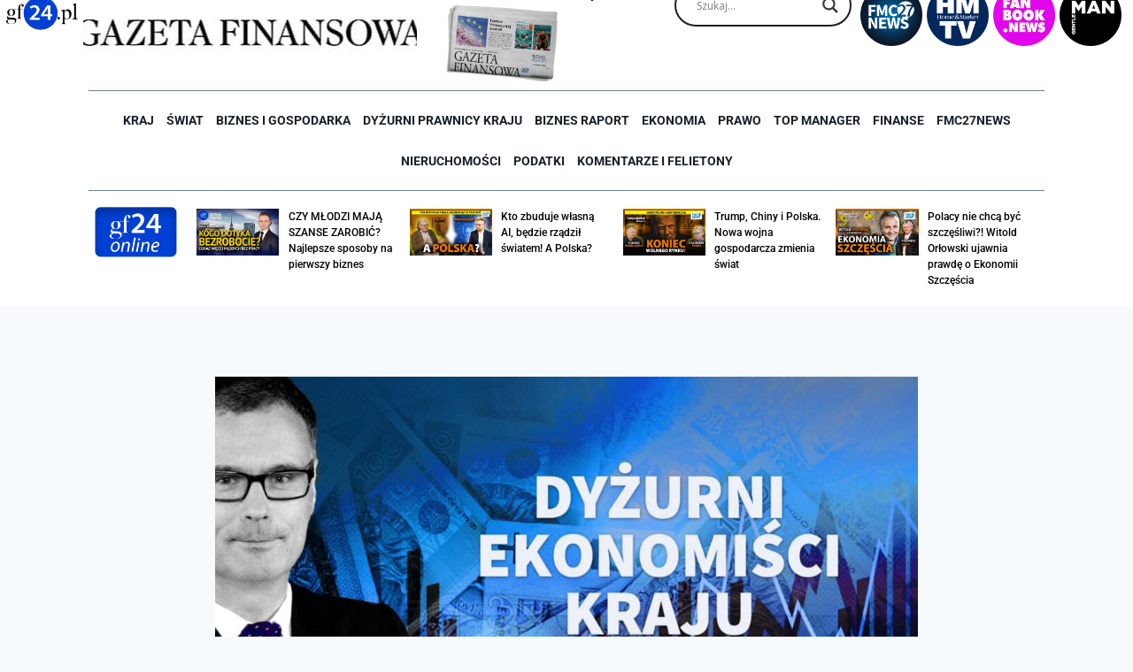

--- FILE ---
content_type: text/html; charset=UTF-8
request_url: https://gf24.pl/35076/bomba-zegarowa-w-kredytach-tomasz-mironczuk-pawel-wojciechowski/
body_size: 39951
content:
<!doctype html>
<html lang="pl-PL" itemscope itemtype="https://schema.org/BlogPosting" class="no-js" itemtype="https://schema.org/Blog" itemscope>
<head>
	<meta charset="UTF-8">
	<meta name="viewport" content="width=device-width, initial-scale=1, minimum-scale=1">
	<meta name='robots' content='index, follow, max-image-preview:large, max-snippet:-1, max-video-preview:-1' />
	<style>img:is([sizes="auto" i], [sizes^="auto," i]) { contain-intrinsic-size: 3000px 1500px }</style>
	<meta name="dlm-version" content="5.1.6">
	<!-- This site is optimized with the Yoast SEO plugin v26.7 - https://yoast.com/wordpress/plugins/seo/ -->
	<title>Bomba zegarowa w kredytach. Tomasz Mirończuk, Paweł Wojciechowski - GF24.pl</title>
	<link rel="canonical" href="https://gf24.pl/35076/bomba-zegarowa-w-kredytach-tomasz-mironczuk-pawel-wojciechowski/" />
	<meta name="twitter:label1" content="Napisane przez" />
	<meta name="twitter:data1" content="Redakcja" />
	<meta name="twitter:label2" content="Szacowany czas czytania" />
	<meta name="twitter:data2" content="1 minuta" />
	<script type="application/ld+json" class="yoast-schema-graph">{"@context":"https://schema.org","@graph":[{"@type":"Article","@id":"https://gf24.pl/35076/bomba-zegarowa-w-kredytach-tomasz-mironczuk-pawel-wojciechowski/#article","isPartOf":{"@id":"https://gf24.pl/35076/bomba-zegarowa-w-kredytach-tomasz-mironczuk-pawel-wojciechowski/"},"author":{"name":"Redakcja","@id":"https://gf24.pl/#/schema/person/1a3df3fdaea703efaa12040f1eb86d45"},"headline":"Bomba zegarowa w kredytach. Tomasz Mirończuk, Paweł Wojciechowski","datePublished":"2022-12-21T11:24:33+00:00","dateModified":"2022-12-22T12:43:03+00:00","mainEntityOfPage":{"@id":"https://gf24.pl/35076/bomba-zegarowa-w-kredytach-tomasz-mironczuk-pawel-wojciechowski/"},"wordCount":74,"image":{"@id":"https://gf24.pl/35076/bomba-zegarowa-w-kredytach-tomasz-mironczuk-pawel-wojciechowski/#primaryimage"},"thumbnailUrl":"https://gf24.pl/wp-content/uploads/2022/12/Wojciechowski-GF-e1671621919656.jpg","articleSection":["Dyżurni Ekonomiści Kraju","Ekonomia","FMC27news","Kraj","Najnowsze","Wydarzenia"],"inLanguage":"pl-PL"},{"@type":"WebPage","@id":"https://gf24.pl/35076/bomba-zegarowa-w-kredytach-tomasz-mironczuk-pawel-wojciechowski/","url":"https://gf24.pl/35076/bomba-zegarowa-w-kredytach-tomasz-mironczuk-pawel-wojciechowski/","name":"Bomba zegarowa w kredytach. Tomasz Mirończuk, Paweł Wojciechowski - GF24.pl","isPartOf":{"@id":"https://gf24.pl/#website"},"primaryImageOfPage":{"@id":"https://gf24.pl/35076/bomba-zegarowa-w-kredytach-tomasz-mironczuk-pawel-wojciechowski/#primaryimage"},"image":{"@id":"https://gf24.pl/35076/bomba-zegarowa-w-kredytach-tomasz-mironczuk-pawel-wojciechowski/#primaryimage"},"thumbnailUrl":"https://gf24.pl/wp-content/uploads/2022/12/Wojciechowski-GF-e1671621919656.jpg","datePublished":"2022-12-21T11:24:33+00:00","dateModified":"2022-12-22T12:43:03+00:00","author":{"@id":"https://gf24.pl/#/schema/person/1a3df3fdaea703efaa12040f1eb86d45"},"breadcrumb":{"@id":"https://gf24.pl/35076/bomba-zegarowa-w-kredytach-tomasz-mironczuk-pawel-wojciechowski/#breadcrumb"},"inLanguage":"pl-PL","potentialAction":[{"@type":"ReadAction","target":["https://gf24.pl/35076/bomba-zegarowa-w-kredytach-tomasz-mironczuk-pawel-wojciechowski/"]}]},{"@type":"ImageObject","inLanguage":"pl-PL","@id":"https://gf24.pl/35076/bomba-zegarowa-w-kredytach-tomasz-mironczuk-pawel-wojciechowski/#primaryimage","url":"https://gf24.pl/wp-content/uploads/2022/12/Wojciechowski-GF-e1671621919656.jpg","contentUrl":"https://gf24.pl/wp-content/uploads/2022/12/Wojciechowski-GF-e1671621919656.jpg","width":1200,"height":675},{"@type":"BreadcrumbList","@id":"https://gf24.pl/35076/bomba-zegarowa-w-kredytach-tomasz-mironczuk-pawel-wojciechowski/#breadcrumb","itemListElement":[{"@type":"ListItem","position":1,"name":"Strona główna","item":"https://gf24.pl/"},{"@type":"ListItem","position":2,"name":"Bomba zegarowa w kredytach. Tomasz Mirończuk, Paweł Wojciechowski"}]},{"@type":"WebSite","@id":"https://gf24.pl/#website","url":"https://gf24.pl/","name":"GF24.pl","description":"GF24.pl - Gazeta Finansowa Online – Portal o tematyce finansowo-ekonomicznej.","potentialAction":[{"@type":"SearchAction","target":{"@type":"EntryPoint","urlTemplate":"https://gf24.pl/?s={search_term_string}"},"query-input":{"@type":"PropertyValueSpecification","valueRequired":true,"valueName":"search_term_string"}}],"inLanguage":"pl-PL"},{"@type":"Person","@id":"https://gf24.pl/#/schema/person/1a3df3fdaea703efaa12040f1eb86d45","name":"Redakcja","image":{"@type":"ImageObject","inLanguage":"pl-PL","@id":"https://gf24.pl/#/schema/person/image/64fc2b2d7f61eb2fb72f2089bdbd80ff","url":"https://secure.gravatar.com/avatar/c38ef0451b46d1e55bcc1a1a74f80b68?s=96&d=mm&r=g","contentUrl":"https://secure.gravatar.com/avatar/c38ef0451b46d1e55bcc1a1a74f80b68?s=96&d=mm&r=g","caption":"Redakcja"},"url":"https://gf24.pl/author/redakcja/"}]}</script>
	<!-- / Yoast SEO plugin. -->


<link rel='dns-prefetch' href='//www.googletagmanager.com' />
<link rel="alternate" type="application/rss+xml" title="GF24.pl &raquo; Kanał z wpisami" href="https://gf24.pl/feed/" />
<link rel="alternate" type="application/rss+xml" title="GF24.pl &raquo; Kanał z komentarzami" href="https://gf24.pl/comments/feed/" />
			<script>document.documentElement.classList.remove( 'no-js' );</script>
			<script>
window._wpemojiSettings = {"baseUrl":"https:\/\/s.w.org\/images\/core\/emoji\/15.0.3\/72x72\/","ext":".png","svgUrl":"https:\/\/s.w.org\/images\/core\/emoji\/15.0.3\/svg\/","svgExt":".svg","source":{"concatemoji":"https:\/\/gf24.pl\/wp-includes\/js\/wp-emoji-release.min.js?ver=6.7.4"}};
/*! This file is auto-generated */
!function(i,n){var o,s,e;function c(e){try{var t={supportTests:e,timestamp:(new Date).valueOf()};sessionStorage.setItem(o,JSON.stringify(t))}catch(e){}}function p(e,t,n){e.clearRect(0,0,e.canvas.width,e.canvas.height),e.fillText(t,0,0);var t=new Uint32Array(e.getImageData(0,0,e.canvas.width,e.canvas.height).data),r=(e.clearRect(0,0,e.canvas.width,e.canvas.height),e.fillText(n,0,0),new Uint32Array(e.getImageData(0,0,e.canvas.width,e.canvas.height).data));return t.every(function(e,t){return e===r[t]})}function u(e,t,n){switch(t){case"flag":return n(e,"\ud83c\udff3\ufe0f\u200d\u26a7\ufe0f","\ud83c\udff3\ufe0f\u200b\u26a7\ufe0f")?!1:!n(e,"\ud83c\uddfa\ud83c\uddf3","\ud83c\uddfa\u200b\ud83c\uddf3")&&!n(e,"\ud83c\udff4\udb40\udc67\udb40\udc62\udb40\udc65\udb40\udc6e\udb40\udc67\udb40\udc7f","\ud83c\udff4\u200b\udb40\udc67\u200b\udb40\udc62\u200b\udb40\udc65\u200b\udb40\udc6e\u200b\udb40\udc67\u200b\udb40\udc7f");case"emoji":return!n(e,"\ud83d\udc26\u200d\u2b1b","\ud83d\udc26\u200b\u2b1b")}return!1}function f(e,t,n){var r="undefined"!=typeof WorkerGlobalScope&&self instanceof WorkerGlobalScope?new OffscreenCanvas(300,150):i.createElement("canvas"),a=r.getContext("2d",{willReadFrequently:!0}),o=(a.textBaseline="top",a.font="600 32px Arial",{});return e.forEach(function(e){o[e]=t(a,e,n)}),o}function t(e){var t=i.createElement("script");t.src=e,t.defer=!0,i.head.appendChild(t)}"undefined"!=typeof Promise&&(o="wpEmojiSettingsSupports",s=["flag","emoji"],n.supports={everything:!0,everythingExceptFlag:!0},e=new Promise(function(e){i.addEventListener("DOMContentLoaded",e,{once:!0})}),new Promise(function(t){var n=function(){try{var e=JSON.parse(sessionStorage.getItem(o));if("object"==typeof e&&"number"==typeof e.timestamp&&(new Date).valueOf()<e.timestamp+604800&&"object"==typeof e.supportTests)return e.supportTests}catch(e){}return null}();if(!n){if("undefined"!=typeof Worker&&"undefined"!=typeof OffscreenCanvas&&"undefined"!=typeof URL&&URL.createObjectURL&&"undefined"!=typeof Blob)try{var e="postMessage("+f.toString()+"("+[JSON.stringify(s),u.toString(),p.toString()].join(",")+"));",r=new Blob([e],{type:"text/javascript"}),a=new Worker(URL.createObjectURL(r),{name:"wpTestEmojiSupports"});return void(a.onmessage=function(e){c(n=e.data),a.terminate(),t(n)})}catch(e){}c(n=f(s,u,p))}t(n)}).then(function(e){for(var t in e)n.supports[t]=e[t],n.supports.everything=n.supports.everything&&n.supports[t],"flag"!==t&&(n.supports.everythingExceptFlag=n.supports.everythingExceptFlag&&n.supports[t]);n.supports.everythingExceptFlag=n.supports.everythingExceptFlag&&!n.supports.flag,n.DOMReady=!1,n.readyCallback=function(){n.DOMReady=!0}}).then(function(){return e}).then(function(){var e;n.supports.everything||(n.readyCallback(),(e=n.source||{}).concatemoji?t(e.concatemoji):e.wpemoji&&e.twemoji&&(t(e.twemoji),t(e.wpemoji)))}))}((window,document),window._wpemojiSettings);
</script>
<!-- gf24.pl is managing ads with Advanced Ads 2.0.14 – https://wpadvancedads.com/ --><script id="advads-ready">
			window.advanced_ads_ready=function(e,a){a=a||"complete";var d=function(e){return"interactive"===a?"loading"!==e:"complete"===e};d(document.readyState)?e():document.addEventListener("readystatechange",(function(a){d(a.target.readyState)&&e()}),{once:"interactive"===a})},window.advanced_ads_ready_queue=window.advanced_ads_ready_queue||[];		</script>
		<style id='wp-emoji-styles-inline-css'>

	img.wp-smiley, img.emoji {
		display: inline !important;
		border: none !important;
		box-shadow: none !important;
		height: 1em !important;
		width: 1em !important;
		margin: 0 0.07em !important;
		vertical-align: -0.1em !important;
		background: none !important;
		padding: 0 !important;
	}
</style>
<link rel='stylesheet' id='wp-block-library-css' href='https://gf24.pl/wp-includes/css/dist/block-library/style.min.css?ver=6.7.4' media='all' />
<link rel='stylesheet' id='jet-engine-frontend-css' href='https://gf24.pl/wp-content/plugins/jet-engine/assets/css/frontend.css?ver=3.4.3' media='all' />
<style id='classic-theme-styles-inline-css'>
/*! This file is auto-generated */
.wp-block-button__link{color:#fff;background-color:#32373c;border-radius:9999px;box-shadow:none;text-decoration:none;padding:calc(.667em + 2px) calc(1.333em + 2px);font-size:1.125em}.wp-block-file__button{background:#32373c;color:#fff;text-decoration:none}
</style>
<style id='global-styles-inline-css'>
:root{--wp--preset--aspect-ratio--square: 1;--wp--preset--aspect-ratio--4-3: 4/3;--wp--preset--aspect-ratio--3-4: 3/4;--wp--preset--aspect-ratio--3-2: 3/2;--wp--preset--aspect-ratio--2-3: 2/3;--wp--preset--aspect-ratio--16-9: 16/9;--wp--preset--aspect-ratio--9-16: 9/16;--wp--preset--color--black: #000000;--wp--preset--color--cyan-bluish-gray: #abb8c3;--wp--preset--color--white: #ffffff;--wp--preset--color--pale-pink: #f78da7;--wp--preset--color--vivid-red: #cf2e2e;--wp--preset--color--luminous-vivid-orange: #ff6900;--wp--preset--color--luminous-vivid-amber: #fcb900;--wp--preset--color--light-green-cyan: #7bdcb5;--wp--preset--color--vivid-green-cyan: #00d084;--wp--preset--color--pale-cyan-blue: #8ed1fc;--wp--preset--color--vivid-cyan-blue: #0693e3;--wp--preset--color--vivid-purple: #9b51e0;--wp--preset--color--theme-palette-1: var(--global-palette1);--wp--preset--color--theme-palette-2: var(--global-palette2);--wp--preset--color--theme-palette-3: var(--global-palette3);--wp--preset--color--theme-palette-4: var(--global-palette4);--wp--preset--color--theme-palette-5: var(--global-palette5);--wp--preset--color--theme-palette-6: var(--global-palette6);--wp--preset--color--theme-palette-7: var(--global-palette7);--wp--preset--color--theme-palette-8: var(--global-palette8);--wp--preset--color--theme-palette-9: var(--global-palette9);--wp--preset--gradient--vivid-cyan-blue-to-vivid-purple: linear-gradient(135deg,rgba(6,147,227,1) 0%,rgb(155,81,224) 100%);--wp--preset--gradient--light-green-cyan-to-vivid-green-cyan: linear-gradient(135deg,rgb(122,220,180) 0%,rgb(0,208,130) 100%);--wp--preset--gradient--luminous-vivid-amber-to-luminous-vivid-orange: linear-gradient(135deg,rgba(252,185,0,1) 0%,rgba(255,105,0,1) 100%);--wp--preset--gradient--luminous-vivid-orange-to-vivid-red: linear-gradient(135deg,rgba(255,105,0,1) 0%,rgb(207,46,46) 100%);--wp--preset--gradient--very-light-gray-to-cyan-bluish-gray: linear-gradient(135deg,rgb(238,238,238) 0%,rgb(169,184,195) 100%);--wp--preset--gradient--cool-to-warm-spectrum: linear-gradient(135deg,rgb(74,234,220) 0%,rgb(151,120,209) 20%,rgb(207,42,186) 40%,rgb(238,44,130) 60%,rgb(251,105,98) 80%,rgb(254,248,76) 100%);--wp--preset--gradient--blush-light-purple: linear-gradient(135deg,rgb(255,206,236) 0%,rgb(152,150,240) 100%);--wp--preset--gradient--blush-bordeaux: linear-gradient(135deg,rgb(254,205,165) 0%,rgb(254,45,45) 50%,rgb(107,0,62) 100%);--wp--preset--gradient--luminous-dusk: linear-gradient(135deg,rgb(255,203,112) 0%,rgb(199,81,192) 50%,rgb(65,88,208) 100%);--wp--preset--gradient--pale-ocean: linear-gradient(135deg,rgb(255,245,203) 0%,rgb(182,227,212) 50%,rgb(51,167,181) 100%);--wp--preset--gradient--electric-grass: linear-gradient(135deg,rgb(202,248,128) 0%,rgb(113,206,126) 100%);--wp--preset--gradient--midnight: linear-gradient(135deg,rgb(2,3,129) 0%,rgb(40,116,252) 100%);--wp--preset--font-size--small: var(--global-font-size-small);--wp--preset--font-size--medium: var(--global-font-size-medium);--wp--preset--font-size--large: var(--global-font-size-large);--wp--preset--font-size--x-large: 42px;--wp--preset--font-size--larger: var(--global-font-size-larger);--wp--preset--font-size--xxlarge: var(--global-font-size-xxlarge);--wp--preset--spacing--20: 0.44rem;--wp--preset--spacing--30: 0.67rem;--wp--preset--spacing--40: 1rem;--wp--preset--spacing--50: 1.5rem;--wp--preset--spacing--60: 2.25rem;--wp--preset--spacing--70: 3.38rem;--wp--preset--spacing--80: 5.06rem;--wp--preset--shadow--natural: 6px 6px 9px rgba(0, 0, 0, 0.2);--wp--preset--shadow--deep: 12px 12px 50px rgba(0, 0, 0, 0.4);--wp--preset--shadow--sharp: 6px 6px 0px rgba(0, 0, 0, 0.2);--wp--preset--shadow--outlined: 6px 6px 0px -3px rgba(255, 255, 255, 1), 6px 6px rgba(0, 0, 0, 1);--wp--preset--shadow--crisp: 6px 6px 0px rgba(0, 0, 0, 1);}:where(.is-layout-flex){gap: 0.5em;}:where(.is-layout-grid){gap: 0.5em;}body .is-layout-flex{display: flex;}.is-layout-flex{flex-wrap: wrap;align-items: center;}.is-layout-flex > :is(*, div){margin: 0;}body .is-layout-grid{display: grid;}.is-layout-grid > :is(*, div){margin: 0;}:where(.wp-block-columns.is-layout-flex){gap: 2em;}:where(.wp-block-columns.is-layout-grid){gap: 2em;}:where(.wp-block-post-template.is-layout-flex){gap: 1.25em;}:where(.wp-block-post-template.is-layout-grid){gap: 1.25em;}.has-black-color{color: var(--wp--preset--color--black) !important;}.has-cyan-bluish-gray-color{color: var(--wp--preset--color--cyan-bluish-gray) !important;}.has-white-color{color: var(--wp--preset--color--white) !important;}.has-pale-pink-color{color: var(--wp--preset--color--pale-pink) !important;}.has-vivid-red-color{color: var(--wp--preset--color--vivid-red) !important;}.has-luminous-vivid-orange-color{color: var(--wp--preset--color--luminous-vivid-orange) !important;}.has-luminous-vivid-amber-color{color: var(--wp--preset--color--luminous-vivid-amber) !important;}.has-light-green-cyan-color{color: var(--wp--preset--color--light-green-cyan) !important;}.has-vivid-green-cyan-color{color: var(--wp--preset--color--vivid-green-cyan) !important;}.has-pale-cyan-blue-color{color: var(--wp--preset--color--pale-cyan-blue) !important;}.has-vivid-cyan-blue-color{color: var(--wp--preset--color--vivid-cyan-blue) !important;}.has-vivid-purple-color{color: var(--wp--preset--color--vivid-purple) !important;}.has-black-background-color{background-color: var(--wp--preset--color--black) !important;}.has-cyan-bluish-gray-background-color{background-color: var(--wp--preset--color--cyan-bluish-gray) !important;}.has-white-background-color{background-color: var(--wp--preset--color--white) !important;}.has-pale-pink-background-color{background-color: var(--wp--preset--color--pale-pink) !important;}.has-vivid-red-background-color{background-color: var(--wp--preset--color--vivid-red) !important;}.has-luminous-vivid-orange-background-color{background-color: var(--wp--preset--color--luminous-vivid-orange) !important;}.has-luminous-vivid-amber-background-color{background-color: var(--wp--preset--color--luminous-vivid-amber) !important;}.has-light-green-cyan-background-color{background-color: var(--wp--preset--color--light-green-cyan) !important;}.has-vivid-green-cyan-background-color{background-color: var(--wp--preset--color--vivid-green-cyan) !important;}.has-pale-cyan-blue-background-color{background-color: var(--wp--preset--color--pale-cyan-blue) !important;}.has-vivid-cyan-blue-background-color{background-color: var(--wp--preset--color--vivid-cyan-blue) !important;}.has-vivid-purple-background-color{background-color: var(--wp--preset--color--vivid-purple) !important;}.has-black-border-color{border-color: var(--wp--preset--color--black) !important;}.has-cyan-bluish-gray-border-color{border-color: var(--wp--preset--color--cyan-bluish-gray) !important;}.has-white-border-color{border-color: var(--wp--preset--color--white) !important;}.has-pale-pink-border-color{border-color: var(--wp--preset--color--pale-pink) !important;}.has-vivid-red-border-color{border-color: var(--wp--preset--color--vivid-red) !important;}.has-luminous-vivid-orange-border-color{border-color: var(--wp--preset--color--luminous-vivid-orange) !important;}.has-luminous-vivid-amber-border-color{border-color: var(--wp--preset--color--luminous-vivid-amber) !important;}.has-light-green-cyan-border-color{border-color: var(--wp--preset--color--light-green-cyan) !important;}.has-vivid-green-cyan-border-color{border-color: var(--wp--preset--color--vivid-green-cyan) !important;}.has-pale-cyan-blue-border-color{border-color: var(--wp--preset--color--pale-cyan-blue) !important;}.has-vivid-cyan-blue-border-color{border-color: var(--wp--preset--color--vivid-cyan-blue) !important;}.has-vivid-purple-border-color{border-color: var(--wp--preset--color--vivid-purple) !important;}.has-vivid-cyan-blue-to-vivid-purple-gradient-background{background: var(--wp--preset--gradient--vivid-cyan-blue-to-vivid-purple) !important;}.has-light-green-cyan-to-vivid-green-cyan-gradient-background{background: var(--wp--preset--gradient--light-green-cyan-to-vivid-green-cyan) !important;}.has-luminous-vivid-amber-to-luminous-vivid-orange-gradient-background{background: var(--wp--preset--gradient--luminous-vivid-amber-to-luminous-vivid-orange) !important;}.has-luminous-vivid-orange-to-vivid-red-gradient-background{background: var(--wp--preset--gradient--luminous-vivid-orange-to-vivid-red) !important;}.has-very-light-gray-to-cyan-bluish-gray-gradient-background{background: var(--wp--preset--gradient--very-light-gray-to-cyan-bluish-gray) !important;}.has-cool-to-warm-spectrum-gradient-background{background: var(--wp--preset--gradient--cool-to-warm-spectrum) !important;}.has-blush-light-purple-gradient-background{background: var(--wp--preset--gradient--blush-light-purple) !important;}.has-blush-bordeaux-gradient-background{background: var(--wp--preset--gradient--blush-bordeaux) !important;}.has-luminous-dusk-gradient-background{background: var(--wp--preset--gradient--luminous-dusk) !important;}.has-pale-ocean-gradient-background{background: var(--wp--preset--gradient--pale-ocean) !important;}.has-electric-grass-gradient-background{background: var(--wp--preset--gradient--electric-grass) !important;}.has-midnight-gradient-background{background: var(--wp--preset--gradient--midnight) !important;}.has-small-font-size{font-size: var(--wp--preset--font-size--small) !important;}.has-medium-font-size{font-size: var(--wp--preset--font-size--medium) !important;}.has-large-font-size{font-size: var(--wp--preset--font-size--large) !important;}.has-x-large-font-size{font-size: var(--wp--preset--font-size--x-large) !important;}
:where(.wp-block-post-template.is-layout-flex){gap: 1.25em;}:where(.wp-block-post-template.is-layout-grid){gap: 1.25em;}
:where(.wp-block-columns.is-layout-flex){gap: 2em;}:where(.wp-block-columns.is-layout-grid){gap: 2em;}
:root :where(.wp-block-pullquote){font-size: 1.5em;line-height: 1.6;}
</style>
<link rel='stylesheet' id='kadence-global-css' href='https://gf24.pl/wp-content/themes/kadence/assets/css/global.min.css?ver=1.2.22' media='all' />
<style id='kadence-global-inline-css'>
/* Kadence Base CSS */
:root{--global-palette1:#2B6CB0;--global-palette2:#215387;--global-palette3:#1A202C;--global-palette4:#2D3748;--global-palette5:#4A5568;--global-palette6:#718096;--global-palette7:#EDF2F7;--global-palette8:#F7FAFC;--global-palette9:#ffffff;--global-palette9rgb:255, 255, 255;--global-palette-highlight:var(--global-palette1);--global-palette-highlight-alt:var(--global-palette2);--global-palette-highlight-alt2:var(--global-palette9);--global-palette-btn-bg:var(--global-palette1);--global-palette-btn-bg-hover:var(--global-palette2);--global-palette-btn:var(--global-palette9);--global-palette-btn-hover:var(--global-palette9);--global-body-font-family:-apple-system,BlinkMacSystemFont,"Segoe UI",Roboto,Oxygen-Sans,Ubuntu,Cantarell,"Helvetica Neue",sans-serif, "Apple Color Emoji", "Segoe UI Emoji", "Segoe UI Symbol";--global-heading-font-family:inherit;--global-primary-nav-font-family:inherit;--global-fallback-font:sans-serif;--global-display-fallback-font:sans-serif;--global-content-width:1290px;--global-content-wide-width:calc(1290px + 230px);--global-content-narrow-width:842px;--global-content-edge-padding:1.5rem;--global-content-boxed-padding:2rem;--global-calc-content-width:calc(1290px - var(--global-content-edge-padding) - var(--global-content-edge-padding) );--wp--style--global--content-size:var(--global-calc-content-width);}.wp-site-blocks{--global-vw:calc( 100vw - ( 0.5 * var(--scrollbar-offset)));}:root body.kadence-elementor-colors{--e-global-color-kadence1:var(--global-palette1);--e-global-color-kadence2:var(--global-palette2);--e-global-color-kadence3:var(--global-palette3);--e-global-color-kadence4:var(--global-palette4);--e-global-color-kadence5:var(--global-palette5);--e-global-color-kadence6:var(--global-palette6);--e-global-color-kadence7:var(--global-palette7);--e-global-color-kadence8:var(--global-palette8);--e-global-color-kadence9:var(--global-palette9);}body{background:var(--global-palette8);}body, input, select, optgroup, textarea{font-weight:400;font-size:17px;line-height:1.6;font-family:var(--global-body-font-family);color:var(--global-palette4);}.content-bg, body.content-style-unboxed .site{background:var(--global-palette9);}h1,h2,h3,h4,h5,h6{font-family:var(--global-heading-font-family);}h1{font-weight:700;font-size:32px;line-height:1.5;color:var(--global-palette3);}h2{font-weight:700;font-size:28px;line-height:1.5;color:var(--global-palette3);}h3{font-weight:700;font-size:24px;line-height:1.5;color:var(--global-palette3);}h4{font-weight:700;font-size:22px;line-height:1.5;color:var(--global-palette4);}h5{font-weight:700;font-size:20px;line-height:1.5;color:var(--global-palette4);}h6{font-weight:700;font-size:18px;line-height:1.5;color:var(--global-palette5);}.entry-hero .kadence-breadcrumbs{max-width:1290px;}.site-container, .site-header-row-layout-contained, .site-footer-row-layout-contained, .entry-hero-layout-contained, .comments-area, .alignfull > .wp-block-cover__inner-container, .alignwide > .wp-block-cover__inner-container{max-width:var(--global-content-width);}.content-width-narrow .content-container.site-container, .content-width-narrow .hero-container.site-container{max-width:var(--global-content-narrow-width);}@media all and (min-width: 1520px){.wp-site-blocks .content-container  .alignwide{margin-left:-115px;margin-right:-115px;width:unset;max-width:unset;}}@media all and (min-width: 1102px){.content-width-narrow .wp-site-blocks .content-container .alignwide{margin-left:-130px;margin-right:-130px;width:unset;max-width:unset;}}.content-style-boxed .wp-site-blocks .entry-content .alignwide{margin-left:calc( -1 * var( --global-content-boxed-padding ) );margin-right:calc( -1 * var( --global-content-boxed-padding ) );}.content-area{margin-top:5rem;margin-bottom:5rem;}@media all and (max-width: 1024px){.content-area{margin-top:3rem;margin-bottom:3rem;}}@media all and (max-width: 767px){.content-area{margin-top:2rem;margin-bottom:2rem;}}@media all and (max-width: 1024px){:root{--global-content-boxed-padding:2rem;}}@media all and (max-width: 767px){:root{--global-content-boxed-padding:1.5rem;}}.entry-content-wrap{padding:2rem;}@media all and (max-width: 1024px){.entry-content-wrap{padding:2rem;}}@media all and (max-width: 767px){.entry-content-wrap{padding:1.5rem;}}.entry.single-entry{box-shadow:0px 15px 15px -10px rgba(0,0,0,0.05);}.entry.loop-entry{box-shadow:0px 15px 15px -10px rgba(0,0,0,0.05);}.loop-entry .entry-content-wrap{padding:2rem;}@media all and (max-width: 1024px){.loop-entry .entry-content-wrap{padding:2rem;}}@media all and (max-width: 767px){.loop-entry .entry-content-wrap{padding:1.5rem;}}button, .button, .wp-block-button__link, input[type="button"], input[type="reset"], input[type="submit"], .fl-button, .elementor-button-wrapper .elementor-button, .wc-block-components-checkout-place-order-button, .wc-block-cart__submit{box-shadow:0px 0px 0px -7px rgba(0,0,0,0);}button:hover, button:focus, button:active, .button:hover, .button:focus, .button:active, .wp-block-button__link:hover, .wp-block-button__link:focus, .wp-block-button__link:active, input[type="button"]:hover, input[type="button"]:focus, input[type="button"]:active, input[type="reset"]:hover, input[type="reset"]:focus, input[type="reset"]:active, input[type="submit"]:hover, input[type="submit"]:focus, input[type="submit"]:active, .elementor-button-wrapper .elementor-button:hover, .elementor-button-wrapper .elementor-button:focus, .elementor-button-wrapper .elementor-button:active, .wc-block-cart__submit:hover{box-shadow:0px 15px 25px -7px rgba(0,0,0,0.1);}.kb-button.kb-btn-global-outline.kb-btn-global-inherit{padding-top:calc(px - 2px);padding-right:calc(px - 2px);padding-bottom:calc(px - 2px);padding-left:calc(px - 2px);}@media all and (min-width: 1025px){.transparent-header .entry-hero .entry-hero-container-inner{padding-top:80px;}}@media all and (max-width: 1024px){.mobile-transparent-header .entry-hero .entry-hero-container-inner{padding-top:80px;}}@media all and (max-width: 767px){.mobile-transparent-header .entry-hero .entry-hero-container-inner{padding-top:80px;}}.entry-hero.post-hero-section .entry-header{min-height:200px;}
/* Kadence Header CSS */
@media all and (max-width: 1024px){.mobile-transparent-header #masthead{position:absolute;left:0px;right:0px;z-index:100;}.kadence-scrollbar-fixer.mobile-transparent-header #masthead{right:var(--scrollbar-offset,0);}.mobile-transparent-header #masthead, .mobile-transparent-header .site-top-header-wrap .site-header-row-container-inner, .mobile-transparent-header .site-main-header-wrap .site-header-row-container-inner, .mobile-transparent-header .site-bottom-header-wrap .site-header-row-container-inner{background:transparent;}.site-header-row-tablet-layout-fullwidth, .site-header-row-tablet-layout-standard{padding:0px;}}@media all and (min-width: 1025px){.transparent-header #masthead{position:absolute;left:0px;right:0px;z-index:100;}.transparent-header.kadence-scrollbar-fixer #masthead{right:var(--scrollbar-offset,0);}.transparent-header #masthead, .transparent-header .site-top-header-wrap .site-header-row-container-inner, .transparent-header .site-main-header-wrap .site-header-row-container-inner, .transparent-header .site-bottom-header-wrap .site-header-row-container-inner{background:transparent;}}.site-branding{padding:0px 0px 0px 0px;}.site-branding .site-title{font-weight:700;font-size:26px;line-height:1.2;color:var(--global-palette3);}#masthead, #masthead .kadence-sticky-header.item-is-fixed:not(.item-at-start):not(.site-header-row-container):not(.site-main-header-wrap), #masthead .kadence-sticky-header.item-is-fixed:not(.item-at-start) > .site-header-row-container-inner{background:#ffffff;}.site-main-header-inner-wrap{min-height:80px;}.header-navigation[class*="header-navigation-style-underline"] .header-menu-container.primary-menu-container>ul>li>a:after{width:calc( 100% - 1.2em);}.main-navigation .primary-menu-container > ul > li.menu-item > a{padding-left:calc(1.2em / 2);padding-right:calc(1.2em / 2);padding-top:0.6em;padding-bottom:0.6em;color:var(--global-palette5);}.main-navigation .primary-menu-container > ul > li.menu-item .dropdown-nav-special-toggle{right:calc(1.2em / 2);}.main-navigation .primary-menu-container > ul > li.menu-item > a:hover{color:var(--global-palette-highlight);}.main-navigation .primary-menu-container > ul > li.menu-item.current-menu-item > a{color:var(--global-palette3);}.header-navigation .header-menu-container ul ul.sub-menu, .header-navigation .header-menu-container ul ul.submenu{background:var(--global-palette3);box-shadow:0px 2px 13px 0px rgba(0,0,0,0.1);}.header-navigation .header-menu-container ul ul li.menu-item, .header-menu-container ul.menu > li.kadence-menu-mega-enabled > ul > li.menu-item > a{border-bottom:1px solid rgba(255,255,255,0.1);}.header-navigation .header-menu-container ul ul li.menu-item > a{width:200px;padding-top:1em;padding-bottom:1em;color:var(--global-palette8);font-size:12px;}.header-navigation .header-menu-container ul ul li.menu-item > a:hover{color:var(--global-palette9);background:var(--global-palette4);}.header-navigation .header-menu-container ul ul li.menu-item.current-menu-item > a{color:var(--global-palette9);background:var(--global-palette4);}.mobile-toggle-open-container .menu-toggle-open, .mobile-toggle-open-container .menu-toggle-open:focus{color:var(--global-palette5);padding:0.4em 0.6em 0.4em 0.6em;font-size:14px;}.mobile-toggle-open-container .menu-toggle-open.menu-toggle-style-bordered{border:1px solid currentColor;}.mobile-toggle-open-container .menu-toggle-open .menu-toggle-icon{font-size:20px;}.mobile-toggle-open-container .menu-toggle-open:hover, .mobile-toggle-open-container .menu-toggle-open:focus-visible{color:var(--global-palette-highlight);}.mobile-navigation ul li{font-size:14px;}.mobile-navigation ul li a{padding-top:1em;padding-bottom:1em;}.mobile-navigation ul li > a, .mobile-navigation ul li.menu-item-has-children > .drawer-nav-drop-wrap{color:var(--global-palette8);}.mobile-navigation ul li.current-menu-item > a, .mobile-navigation ul li.current-menu-item.menu-item-has-children > .drawer-nav-drop-wrap{color:var(--global-palette-highlight);}.mobile-navigation ul li.menu-item-has-children .drawer-nav-drop-wrap, .mobile-navigation ul li:not(.menu-item-has-children) a{border-bottom:1px solid rgba(255,255,255,0.1);}.mobile-navigation:not(.drawer-navigation-parent-toggle-true) ul li.menu-item-has-children .drawer-nav-drop-wrap button{border-left:1px solid rgba(255,255,255,0.1);}#mobile-drawer .drawer-header .drawer-toggle{padding:0.6em 0.15em 0.6em 0.15em;font-size:24px;}
/* Kadence Footer CSS */
.site-bottom-footer-inner-wrap{padding-top:30px;padding-bottom:30px;grid-column-gap:30px;}.site-bottom-footer-inner-wrap .widget{margin-bottom:30px;}.site-bottom-footer-inner-wrap .site-footer-section:not(:last-child):after{right:calc(-30px / 2);}
</style>
<link rel='stylesheet' id='kadence-header-css' href='https://gf24.pl/wp-content/themes/kadence/assets/css/header.min.css?ver=1.2.22' media='all' />
<link rel='stylesheet' id='kadence-content-css' href='https://gf24.pl/wp-content/themes/kadence/assets/css/content.min.css?ver=1.2.22' media='all' />
<link rel='stylesheet' id='kadence-related-posts-css' href='https://gf24.pl/wp-content/themes/kadence/assets/css/related-posts.min.css?ver=1.2.22' media='all' />
<link rel='stylesheet' id='kad-splide-css' href='https://gf24.pl/wp-content/themes/kadence/assets/css/kadence-splide.min.css?ver=1.2.22' media='all' />
<link rel='stylesheet' id='kadence-footer-css' href='https://gf24.pl/wp-content/themes/kadence/assets/css/footer.min.css?ver=1.2.22' media='all' />
<link rel='stylesheet' id='dflip-style-css' href='https://gf24.pl/wp-content/plugins/3d-flipbook-dflip-lite/assets/css/dflip.min.css?ver=2.4.20' media='all' />
<link rel='stylesheet' id='wpdreams-asl-basic-css' href='https://gf24.pl/wp-content/plugins/ajax-search-lite/css/style.basic.css?ver=4.13.4' media='all' />
<style id='wpdreams-asl-basic-inline-css'>

					div[id*='ajaxsearchlitesettings'].searchsettings .asl_option_inner label {
						font-size: 0px !important;
						color: rgba(0, 0, 0, 0);
					}
					div[id*='ajaxsearchlitesettings'].searchsettings .asl_option_inner label:after {
						font-size: 11px !important;
						position: absolute;
						top: 0;
						left: 0;
						z-index: 1;
					}
					.asl_w_container {
						width: 100%;
						margin: 0px 0px 0px 0px;
						min-width: 200px;
					}
					div[id*='ajaxsearchlite'].asl_m {
						width: 100%;
					}
					div[id*='ajaxsearchliteres'].wpdreams_asl_results div.resdrg span.highlighted {
						font-weight: bold;
						color: rgba(217, 49, 43, 1);
						background-color: rgba(238, 238, 238, 1);
					}
					div[id*='ajaxsearchliteres'].wpdreams_asl_results .results img.asl_image {
						width: 70px;
						height: 70px;
						object-fit: cover;
					}
					div[id*='ajaxsearchlite'].asl_r .results {
						max-height: none;
					}
					div[id*='ajaxsearchlite'].asl_r {
						position: absolute;
					}
				
						div.asl_r.asl_w.vertical .results .item::after {
							display: block;
							position: absolute;
							bottom: 0;
							content: '';
							height: 1px;
							width: 100%;
							background: #D8D8D8;
						}
						div.asl_r.asl_w.vertical .results .item.asl_last_item::after {
							display: none;
						}
					 div.asl_r .results .item .asl_content h3, div.asl_r .results .item .asl_content h3 a {color: #000 !important}
</style>
<link rel='stylesheet' id='wpdreams-asl-instance-css' href='https://gf24.pl/wp-content/plugins/ajax-search-lite/css/style-curvy-black.css?ver=4.13.4' media='all' />
<link rel='stylesheet' id='elementor-frontend-css' href='https://gf24.pl/wp-content/plugins/elementor/assets/css/frontend.min.css?ver=3.28.4' media='all' />
<style id='elementor-frontend-inline-css'>
.elementor-kit-42869{--e-global-color-primary:#6EC1E4;--e-global-color-secondary:#54595F;--e-global-color-text:#7A7A7A;--e-global-color-accent:#61CE70;--e-global-color-kadence1:#2B6CB0;--e-global-color-kadence2:#215387;--e-global-color-kadence3:#1A202C;--e-global-color-kadence4:#2D3748;--e-global-color-kadence5:#4A5568;--e-global-color-kadence6:#718096;--e-global-color-kadence7:#EDF2F7;--e-global-color-kadence8:#F7FAFC;--e-global-color-kadence9:#ffffff;--e-global-color-3f4814a:#0040D5;--e-global-color-b2a7f62:#000000;--e-global-color-2ec7154:#FFFFFF;--e-global-typography-primary-font-family:"Roboto";--e-global-typography-primary-font-weight:600;--e-global-typography-secondary-font-family:"Roboto Slab";--e-global-typography-secondary-font-weight:400;--e-global-typography-text-font-family:"Roboto";--e-global-typography-text-font-weight:400;--e-global-typography-accent-font-family:"Roboto";--e-global-typography-accent-font-weight:500;--e-global-typography-98e0d99-font-family:"Times New Roman";--e-global-typography-33827c5-font-family:"Roboto";--e-global-typography-3b6eed2-font-family:"Roboto";}.elementor-kit-42869.el-is-editing{--global-palette1:#2B6CB0;--global-palette2:#215387;--global-palette3:#1A202C;--global-palette4:#2D3748;--global-palette5:#4A5568;--global-palette6:#718096;--global-palette7:#EDF2F7;--global-palette8:#F7FAFC;--global-palette9:#ffffff;}.elementor-kit-42869 e-page-transition{background-color:#FFBC7D;}.elementor-section.elementor-section-boxed > .elementor-container{max-width:1140px;}.e-con{--container-max-width:1140px;}.elementor-widget:not(:last-child){margin-block-end:20px;}.elementor-element{--widgets-spacing:20px 20px;--widgets-spacing-row:20px;--widgets-spacing-column:20px;}{}h1.entry-title{display:var(--page-title-display);}@media(max-width:1024px){.elementor-section.elementor-section-boxed > .elementor-container{max-width:1024px;}.e-con{--container-max-width:1024px;}}@media(max-width:767px){.elementor-section.elementor-section-boxed > .elementor-container{max-width:767px;}.e-con{--container-max-width:767px;}}
.elementor-45557 .elementor-element.elementor-element-65c51e70{--display:flex;--flex-direction:row;--container-widget-width:calc( ( 1 - var( --container-widget-flex-grow ) ) * 100% );--container-widget-height:100%;--container-widget-flex-grow:1;--container-widget-align-self:stretch;--flex-wrap-mobile:wrap;--justify-content:center;--align-items:center;--gap:0px 0px;--row-gap:0px;--column-gap:0px;--margin-top:0px;--margin-bottom:0px;--margin-left:0px;--margin-right:0px;--padding-top:0px;--padding-bottom:0px;--padding-left:0px;--padding-right:0px;}.elementor-45557 .elementor-element.elementor-element-65c51e70:not(.elementor-motion-effects-element-type-background), .elementor-45557 .elementor-element.elementor-element-65c51e70 > .elementor-motion-effects-container > .elementor-motion-effects-layer{background-color:var( --e-global-color-kadence9 );}.elementor-45557 .elementor-element.elementor-element-b8c18b5{--display:flex;}.elementor-widget-image .widget-image-caption{color:var( --e-global-color-text );font-family:var( --e-global-typography-text-font-family ), Sans-serif;font-weight:var( --e-global-typography-text-font-weight );}.elementor-45557 .elementor-element.elementor-element-5b699d2{--display:flex;--min-height:90px;--margin-top:0px;--margin-bottom:0px;--margin-left:0px;--margin-right:0px;--padding-top:0px;--padding-bottom:0px;--padding-left:0px;--padding-right:0px;}.elementor-45557 .elementor-element.elementor-element-5b699d2:not(.elementor-motion-effects-element-type-background), .elementor-45557 .elementor-element.elementor-element-5b699d2 > .elementor-motion-effects-container > .elementor-motion-effects-layer{background-image:url("https://gf24.pl/wp-content/uploads/2025/10/gf.jpg");background-position:center center;background-repeat:no-repeat;}.elementor-45557 .elementor-element.elementor-element-5741b287{--display:flex;--margin-top:0px;--margin-bottom:0px;--margin-left:0px;--margin-right:0px;--padding-top:0px;--padding-bottom:0px;--padding-left:0px;--padding-right:0px;}.elementor-widget-nav-menu .elementor-nav-menu .elementor-item{font-family:var( --e-global-typography-primary-font-family ), Sans-serif;font-weight:var( --e-global-typography-primary-font-weight );}.elementor-widget-nav-menu .elementor-nav-menu--main .elementor-item{color:var( --e-global-color-text );fill:var( --e-global-color-text );}.elementor-widget-nav-menu .elementor-nav-menu--main .elementor-item:hover,
					.elementor-widget-nav-menu .elementor-nav-menu--main .elementor-item.elementor-item-active,
					.elementor-widget-nav-menu .elementor-nav-menu--main .elementor-item.highlighted,
					.elementor-widget-nav-menu .elementor-nav-menu--main .elementor-item:focus{color:var( --e-global-color-accent );fill:var( --e-global-color-accent );}.elementor-widget-nav-menu .elementor-nav-menu--main:not(.e--pointer-framed) .elementor-item:before,
					.elementor-widget-nav-menu .elementor-nav-menu--main:not(.e--pointer-framed) .elementor-item:after{background-color:var( --e-global-color-accent );}.elementor-widget-nav-menu .e--pointer-framed .elementor-item:before,
					.elementor-widget-nav-menu .e--pointer-framed .elementor-item:after{border-color:var( --e-global-color-accent );}.elementor-widget-nav-menu{--e-nav-menu-divider-color:var( --e-global-color-text );}.elementor-widget-nav-menu .elementor-nav-menu--dropdown .elementor-item, .elementor-widget-nav-menu .elementor-nav-menu--dropdown  .elementor-sub-item{font-family:var( --e-global-typography-accent-font-family ), Sans-serif;font-weight:var( --e-global-typography-accent-font-weight );}.elementor-45557 .elementor-element.elementor-element-7e1b6c41 > .elementor-widget-container{margin:0px 0px 0px 0px;padding:0px 0px 0px 0px;}.elementor-45557 .elementor-element.elementor-element-7e1b6c41 .elementor-menu-toggle{margin:0 auto;}.elementor-45557 .elementor-element.elementor-element-7e1b6c41 .elementor-nav-menu .elementor-item{font-family:"Roboto", Sans-serif;font-weight:700;text-transform:uppercase;}.elementor-45557 .elementor-element.elementor-element-7e1b6c41 .elementor-nav-menu--main .elementor-item{color:var( --e-global-color-kadence3 );fill:var( --e-global-color-kadence3 );padding-left:7px;padding-right:7px;padding-top:7px;padding-bottom:7px;}.elementor-45557 .elementor-element.elementor-element-7e1b6c41 .elementor-nav-menu--main .elementor-item:hover,
					.elementor-45557 .elementor-element.elementor-element-7e1b6c41 .elementor-nav-menu--main .elementor-item.elementor-item-active,
					.elementor-45557 .elementor-element.elementor-element-7e1b6c41 .elementor-nav-menu--main .elementor-item.highlighted,
					.elementor-45557 .elementor-element.elementor-element-7e1b6c41 .elementor-nav-menu--main .elementor-item:focus{color:var( --e-global-color-3f4814a );fill:var( --e-global-color-3f4814a );}.elementor-45557 .elementor-element.elementor-element-75b5f028{--display:flex;}.elementor-45557 .elementor-element.elementor-element-2688b428{--display:flex;--flex-direction:column;--container-widget-width:100%;--container-widget-height:initial;--container-widget-flex-grow:0;--container-widget-align-self:initial;--flex-wrap-mobile:wrap;--gap:0px 0px;--row-gap:0px;--column-gap:0px;--margin-top:-120px;--margin-bottom:0px;--margin-left:0px;--margin-right:0px;--padding-top:0px;--padding-bottom:0px;--padding-left:0px;--padding-right:0px;--z-index:100;}.elementor-45557 .elementor-element.elementor-element-2688b428:not(.elementor-motion-effects-element-type-background), .elementor-45557 .elementor-element.elementor-element-2688b428 > .elementor-motion-effects-container > .elementor-motion-effects-layer{background-color:var( --e-global-color-kadence9 );}.elementor-45557 .elementor-element.elementor-element-f97c73{--display:flex;--flex-direction:row;--container-widget-width:initial;--container-widget-height:100%;--container-widget-flex-grow:1;--container-widget-align-self:stretch;--flex-wrap-mobile:wrap;--justify-content:space-around;--gap:0px 0px;--row-gap:0px;--column-gap:0px;--margin-top:0px;--margin-bottom:0px;--margin-left:0px;--margin-right:0px;--padding-top:0px;--padding-bottom:0px;--padding-left:0px;--padding-right:0px;}.elementor-45557 .elementor-element.elementor-element-69a49c83{--display:flex;--justify-content:center;--margin-top:7px;--margin-bottom:0px;--margin-left:0px;--margin-right:0px;--padding-top:0px;--padding-bottom:0px;--padding-left:0px;--padding-right:0px;}.elementor-45557 .elementor-element.elementor-element-28f8925 img{width:100%;}.elementor-45557 .elementor-element.elementor-element-7eca969f{--display:flex;--margin-top:0px;--margin-bottom:0px;--margin-left:0px;--margin-right:25px;--padding-top:0px;--padding-bottom:0px;--padding-left:0px;--padding-right:0px;}.elementor-45557 .elementor-element.elementor-element-7eca969f:not(.elementor-motion-effects-element-type-background), .elementor-45557 .elementor-element.elementor-element-7eca969f > .elementor-motion-effects-container > .elementor-motion-effects-layer{background-image:url("https://gf24.pl/wp-content/uploads/2025/10/gf.jpg");background-position:center center;background-repeat:no-repeat;}.elementor-45557 .elementor-element.elementor-element-4c1cc38{--display:flex;--flex-direction:row;--container-widget-width:calc( ( 1 - var( --container-widget-flex-grow ) ) * 100% );--container-widget-height:100%;--container-widget-flex-grow:1;--container-widget-align-self:stretch;--flex-wrap-mobile:wrap;--align-items:center;--gap:0px 0px;--row-gap:0px;--column-gap:0px;--margin-top:0px;--margin-bottom:0px;--margin-left:0px;--margin-right:0px;--padding-top:0px;--padding-bottom:0px;--padding-left:0px;--padding-right:0px;}.elementor-45557 .elementor-element.elementor-element-2d6a1a6{--display:flex;--min-height:90px;--margin-top:20px;--margin-bottom:0px;--margin-left:0px;--margin-right:0px;--padding-top:0px;--padding-bottom:0px;--padding-left:0px;--padding-right:0px;}.elementor-45557 .elementor-element.elementor-element-2d6a1a6:not(.elementor-motion-effects-element-type-background), .elementor-45557 .elementor-element.elementor-element-2d6a1a6 > .elementor-motion-effects-container > .elementor-motion-effects-layer{background-image:url("https://gf24.pl/wp-content/uploads/2025/10/fold-PAPER.png");background-position:center center;background-repeat:no-repeat;background-size:contain;}.elementor-45557 .elementor-element.elementor-element-2d86d6c{--display:flex;--margin-top:0px;--margin-bottom:0px;--margin-left:0px;--margin-right:0px;--padding-top:0px;--padding-bottom:0px;--padding-left:0px;--padding-right:0px;}.elementor-widget-heading .elementor-heading-title{font-family:var( --e-global-typography-primary-font-family ), Sans-serif;font-weight:var( --e-global-typography-primary-font-weight );color:var( --e-global-color-primary );}.elementor-45557 .elementor-element.elementor-element-42aed19c .elementor-heading-title{font-family:"Roboto", Sans-serif;font-size:18px;font-weight:400;color:var( --e-global-color-b2a7f62 );}.elementor-45557 .elementor-element.elementor-element-5e5f0a21{--display:flex;--flex-direction:row;--container-widget-width:calc( ( 1 - var( --container-widget-flex-grow ) ) * 100% );--container-widget-height:100%;--container-widget-flex-grow:1;--container-widget-align-self:stretch;--flex-wrap-mobile:wrap;--justify-content:center;--align-items:center;--gap:0px 0px;--row-gap:0px;--column-gap:0px;--margin-top:0px;--margin-bottom:0px;--margin-left:30px;--margin-right:0px;--padding-top:0px;--padding-bottom:0px;--padding-left:0px;--padding-right:0px;}.elementor-widget-search{--e-search-input-color:var( --e-global-color-text );}.elementor-widget-search.e-focus{--e-search-input-color:var( --e-global-color-text );}.elementor-widget-search .elementor-pagination{font-family:var( --e-global-typography-primary-font-family ), Sans-serif;font-weight:var( --e-global-typography-primary-font-weight );}.elementor-45557 .elementor-element.elementor-element-4c3a33b > .elementor-widget-container{margin:0px 0px 0px 00px;padding:0px 0px 0px 0px;}.elementor-45557 .elementor-element.elementor-element-6720bd66 > .elementor-widget-container{margin:0px 0px 0px 0px;padding:0px 0px 0px 10px;}.elementor-45557 .elementor-element.elementor-element-6720bd66 img{width:70px;height:70px;}.elementor-45557 .elementor-element.elementor-element-69cde98c > .elementor-widget-container{margin:0px 0px 0px 0px;padding:0px 0px 0px 5px;}.elementor-45557 .elementor-element.elementor-element-69cde98c img{width:70px;height:70px;}.elementor-45557 .elementor-element.elementor-element-7503fd2a > .elementor-widget-container{margin:0px 0px 0px 0px;padding:0px 0px 0px 5px;}.elementor-45557 .elementor-element.elementor-element-7503fd2a img{width:70px;height:70px;}.elementor-45557 .elementor-element.elementor-element-5bfe2722 > .elementor-widget-container{margin:0px 0px 0px 0px;padding:0px 0px 0px 5px;}.elementor-45557 .elementor-element.elementor-element-5bfe2722 img{width:70px;height:70px;}.elementor-45557 .elementor-element.elementor-element-58992045{--display:flex;--gap:0px 0px;--row-gap:0px;--column-gap:0px;--margin-top:0px;--margin-bottom:0px;--margin-left:0px;--margin-right:0px;--padding-top:0px;--padding-bottom:0px;--padding-left:100px;--padding-right:100px;}.elementor-widget-divider{--divider-color:var( --e-global-color-secondary );}.elementor-widget-divider .elementor-divider__text{color:var( --e-global-color-secondary );font-family:var( --e-global-typography-secondary-font-family ), Sans-serif;font-weight:var( --e-global-typography-secondary-font-weight );}.elementor-widget-divider.elementor-view-stacked .elementor-icon{background-color:var( --e-global-color-secondary );}.elementor-widget-divider.elementor-view-framed .elementor-icon, .elementor-widget-divider.elementor-view-default .elementor-icon{color:var( --e-global-color-secondary );border-color:var( --e-global-color-secondary );}.elementor-widget-divider.elementor-view-framed .elementor-icon, .elementor-widget-divider.elementor-view-default .elementor-icon svg{fill:var( --e-global-color-secondary );}.elementor-45557 .elementor-element.elementor-element-7bd26728{--divider-border-style:solid;--divider-color:var( --e-global-color-kadence6 );--divider-border-width:1px;}.elementor-45557 .elementor-element.elementor-element-7bd26728 .elementor-divider-separator{width:100%;}.elementor-45557 .elementor-element.elementor-element-7bd26728 .elementor-divider{padding-block-start:10px;padding-block-end:10px;}.elementor-45557 .elementor-element.elementor-element-6ff581d1 > .elementor-widget-container{margin:0px 0px 0px 0px;padding:0px 0px 0px 0px;}.elementor-45557 .elementor-element.elementor-element-6ff581d1 .elementor-menu-toggle{margin:0 auto;}.elementor-45557 .elementor-element.elementor-element-6ff581d1 .elementor-nav-menu .elementor-item{font-family:"Roboto", Sans-serif;font-size:14px;font-weight:700;text-transform:uppercase;}.elementor-45557 .elementor-element.elementor-element-6ff581d1 .elementor-nav-menu--main .elementor-item{color:var( --e-global-color-kadence3 );fill:var( --e-global-color-kadence3 );padding-left:7px;padding-right:7px;}.elementor-45557 .elementor-element.elementor-element-6ff581d1 .elementor-nav-menu--main .elementor-item:hover,
					.elementor-45557 .elementor-element.elementor-element-6ff581d1 .elementor-nav-menu--main .elementor-item.elementor-item-active,
					.elementor-45557 .elementor-element.elementor-element-6ff581d1 .elementor-nav-menu--main .elementor-item.highlighted,
					.elementor-45557 .elementor-element.elementor-element-6ff581d1 .elementor-nav-menu--main .elementor-item:focus{color:var( --e-global-color-3f4814a );fill:var( --e-global-color-3f4814a );}.elementor-45557 .elementor-element.elementor-element-6b1eacc6{--divider-border-style:solid;--divider-color:var( --e-global-color-kadence6 );--divider-border-width:1px;}.elementor-45557 .elementor-element.elementor-element-6b1eacc6 .elementor-divider-separator{width:100%;}.elementor-45557 .elementor-element.elementor-element-6b1eacc6 .elementor-divider{padding-block-start:10px;padding-block-end:10px;}.elementor-45557 .elementor-element.elementor-element-7f18a3da{--display:flex;--flex-direction:row;--container-widget-width:calc( ( 1 - var( --container-widget-flex-grow ) ) * 100% );--container-widget-height:100%;--container-widget-flex-grow:1;--container-widget-align-self:stretch;--flex-wrap-mobile:wrap;--justify-content:center;--align-items:center;--gap:0px 0px;--row-gap:0px;--column-gap:0px;--margin-top:0px;--margin-bottom:0px;--margin-left:0px;--margin-right:0px;--padding-top:0px;--padding-bottom:10px;--padding-left:100px;--padding-right:100px;}.elementor-45557 .elementor-element.elementor-element-3eaa5f50{--display:flex;--margin-top:0px;--margin-bottom:0px;--margin-left:0px;--margin-right:0px;--padding-top:0px;--padding-bottom:0px;--padding-left:0px;--padding-right:0px;}.elementor-45557 .elementor-element.elementor-element-11f34588 > .elementor-widget-container{margin:0px 0px 0px 0px;}.elementor-45557 .elementor-element.elementor-element-77b2aaaf{--display:flex;}.elementor-45557 .elementor-element.elementor-element-2cb2c858{--swiper-slides-to-display:4;--swiper-slides-gap:10px;}.elementor-45557 .elementor-element.elementor-element-2cb2c858 > .elementor-widget-container{margin:0px 0px 0px 0px;padding:0px 0px 0px 0px;}.elementor-45557 .elementor-element.elementor-element-2cb2c858 .swiper-slide > .elementor-element{height:100%;}.elementor-45557 .elementor-element.elementor-element-799257e8{--display:flex;--flex-direction:column;--container-widget-width:100%;--container-widget-height:initial;--container-widget-flex-grow:0;--container-widget-align-self:initial;--flex-wrap-mobile:wrap;--gap:0px 0px;--row-gap:0px;--column-gap:0px;--margin-top:-120px;--margin-bottom:0px;--margin-left:0px;--margin-right:0px;--padding-top:0px;--padding-bottom:0px;--padding-left:0px;--padding-right:0px;--z-index:100;}.elementor-45557 .elementor-element.elementor-element-799257e8:not(.elementor-motion-effects-element-type-background), .elementor-45557 .elementor-element.elementor-element-799257e8 > .elementor-motion-effects-container > .elementor-motion-effects-layer{background-color:var( --e-global-color-kadence9 );}.elementor-45557 .elementor-element.elementor-element-5eac7c0b{--display:flex;--flex-direction:row;--container-widget-width:initial;--container-widget-height:100%;--container-widget-flex-grow:1;--container-widget-align-self:stretch;--flex-wrap-mobile:wrap;--justify-content:space-around;--gap:0px 0px;--row-gap:0px;--column-gap:0px;--margin-top:0px;--margin-bottom:0px;--margin-left:0px;--margin-right:0px;--padding-top:0px;--padding-bottom:0px;--padding-left:0px;--padding-right:0px;}.elementor-45557 .elementor-element.elementor-element-654e9eac{--display:flex;--justify-content:center;--margin-top:7px;--margin-bottom:0px;--margin-left:0px;--margin-right:0px;--padding-top:0px;--padding-bottom:0px;--padding-left:0px;--padding-right:0px;}.elementor-45557 .elementor-element.elementor-element-d805439 img{width:100%;}.elementor-45557 .elementor-element.elementor-element-440f286{--display:flex;--margin-top:0px;--margin-bottom:0px;--margin-left:0px;--margin-right:25px;--padding-top:0px;--padding-bottom:0px;--padding-left:0px;--padding-right:0px;}.elementor-45557 .elementor-element.elementor-element-440f286:not(.elementor-motion-effects-element-type-background), .elementor-45557 .elementor-element.elementor-element-440f286 > .elementor-motion-effects-container > .elementor-motion-effects-layer{background-image:url("https://gf24.pl/wp-content/uploads/2025/10/gf.jpg");background-position:center center;background-repeat:no-repeat;}.elementor-45557 .elementor-element.elementor-element-53ab87d1{--display:flex;--flex-direction:row;--container-widget-width:calc( ( 1 - var( --container-widget-flex-grow ) ) * 100% );--container-widget-height:100%;--container-widget-flex-grow:1;--container-widget-align-self:stretch;--flex-wrap-mobile:wrap;--align-items:center;--gap:0px 0px;--row-gap:0px;--column-gap:0px;--margin-top:0px;--margin-bottom:0px;--margin-left:0px;--margin-right:0px;--padding-top:0px;--padding-bottom:0px;--padding-left:0px;--padding-right:0px;}.elementor-45557 .elementor-element.elementor-element-343369dd{--display:flex;--min-height:90px;--margin-top:20px;--margin-bottom:0px;--margin-left:0px;--margin-right:0px;--padding-top:0px;--padding-bottom:0px;--padding-left:0px;--padding-right:0px;}.elementor-45557 .elementor-element.elementor-element-343369dd:not(.elementor-motion-effects-element-type-background), .elementor-45557 .elementor-element.elementor-element-343369dd > .elementor-motion-effects-container > .elementor-motion-effects-layer{background-image:url("https://gf24.pl/wp-content/uploads/2025/10/fold-PAPER.png");background-position:center center;background-repeat:no-repeat;background-size:contain;}.elementor-45557 .elementor-element.elementor-element-1013bb1e{--display:flex;--margin-top:0px;--margin-bottom:0px;--margin-left:0px;--margin-right:0px;--padding-top:0px;--padding-bottom:0px;--padding-left:0px;--padding-right:0px;}.elementor-45557 .elementor-element.elementor-element-1189e589 .elementor-heading-title{font-family:"Roboto", Sans-serif;font-size:18px;font-weight:400;color:var( --e-global-color-b2a7f62 );}.elementor-45557 .elementor-element.elementor-element-6f6c48ca{--display:flex;--flex-direction:row;--container-widget-width:calc( ( 1 - var( --container-widget-flex-grow ) ) * 100% );--container-widget-height:100%;--container-widget-flex-grow:1;--container-widget-align-self:stretch;--flex-wrap-mobile:wrap;--justify-content:center;--align-items:center;--gap:0px 0px;--row-gap:0px;--column-gap:0px;--margin-top:0px;--margin-bottom:0px;--margin-left:30px;--margin-right:0px;--padding-top:0px;--padding-bottom:0px;--padding-left:0px;--padding-right:0px;}.elementor-45557 .elementor-element.elementor-element-a3ffcef > .elementor-widget-container{margin:0px 0px 0px 0px;padding:0px 0px 0px 10px;}.elementor-45557 .elementor-element.elementor-element-a3ffcef img{width:70px;height:70px;}.elementor-45557 .elementor-element.elementor-element-2d735e1c > .elementor-widget-container{margin:0px 0px 0px 0px;padding:0px 0px 0px 5px;}.elementor-45557 .elementor-element.elementor-element-2d735e1c img{width:70px;height:70px;}.elementor-45557 .elementor-element.elementor-element-71c2854d > .elementor-widget-container{margin:0px 0px 0px 0px;padding:0px 0px 0px 5px;}.elementor-45557 .elementor-element.elementor-element-71c2854d img{width:70px;height:70px;}.elementor-45557 .elementor-element.elementor-element-6fc5b840 > .elementor-widget-container{margin:0px 0px 0px 0px;padding:0px 0px 0px 5px;}.elementor-45557 .elementor-element.elementor-element-6fc5b840 img{width:70px;height:70px;}.elementor-45557 .elementor-element.elementor-element-6605eed2{--display:flex;--gap:0px 0px;--row-gap:0px;--column-gap:0px;--margin-top:0px;--margin-bottom:0px;--margin-left:0px;--margin-right:0px;--padding-top:0px;--padding-bottom:0px;--padding-left:100px;--padding-right:100px;}.elementor-45557 .elementor-element.elementor-element-1819caf9{--divider-border-style:solid;--divider-color:var( --e-global-color-kadence6 );--divider-border-width:1px;}.elementor-45557 .elementor-element.elementor-element-1819caf9 .elementor-divider-separator{width:100%;}.elementor-45557 .elementor-element.elementor-element-1819caf9 .elementor-divider{padding-block-start:10px;padding-block-end:10px;}.elementor-45557 .elementor-element.elementor-element-65102b9d > .elementor-widget-container{margin:0px 0px 0px 0px;padding:0px 0px 0px 0px;}.elementor-45557 .elementor-element.elementor-element-65102b9d .elementor-menu-toggle{margin:0 auto;}.elementor-45557 .elementor-element.elementor-element-65102b9d .elementor-nav-menu .elementor-item{font-family:"Roboto", Sans-serif;font-size:14px;font-weight:700;text-transform:uppercase;}.elementor-45557 .elementor-element.elementor-element-65102b9d .elementor-nav-menu--main .elementor-item{color:var( --e-global-color-kadence3 );fill:var( --e-global-color-kadence3 );padding-left:7px;padding-right:7px;}.elementor-45557 .elementor-element.elementor-element-65102b9d .elementor-nav-menu--main .elementor-item:hover,
					.elementor-45557 .elementor-element.elementor-element-65102b9d .elementor-nav-menu--main .elementor-item.elementor-item-active,
					.elementor-45557 .elementor-element.elementor-element-65102b9d .elementor-nav-menu--main .elementor-item.highlighted,
					.elementor-45557 .elementor-element.elementor-element-65102b9d .elementor-nav-menu--main .elementor-item:focus{color:var( --e-global-color-3f4814a );fill:var( --e-global-color-3f4814a );}.elementor-45557 .elementor-element.elementor-element-6521af{--divider-border-style:solid;--divider-color:var( --e-global-color-kadence6 );--divider-border-width:1px;}.elementor-45557 .elementor-element.elementor-element-6521af .elementor-divider-separator{width:100%;}.elementor-45557 .elementor-element.elementor-element-6521af .elementor-divider{padding-block-start:10px;padding-block-end:10px;}.elementor-45557 .elementor-element.elementor-element-5d4b8f2e{--display:flex;--flex-direction:row;--container-widget-width:calc( ( 1 - var( --container-widget-flex-grow ) ) * 100% );--container-widget-height:100%;--container-widget-flex-grow:1;--container-widget-align-self:stretch;--flex-wrap-mobile:wrap;--justify-content:center;--align-items:center;--gap:0px 0px;--row-gap:0px;--column-gap:0px;--margin-top:0px;--margin-bottom:0px;--margin-left:0px;--margin-right:0px;--padding-top:0px;--padding-bottom:10px;--padding-left:100px;--padding-right:100px;}.elementor-45557 .elementor-element.elementor-element-14fa5214{--display:flex;--margin-top:0px;--margin-bottom:0px;--margin-left:0px;--margin-right:0px;--padding-top:0px;--padding-bottom:0px;--padding-left:0px;--padding-right:0px;}.elementor-45557 .elementor-element.elementor-element-7acb53a6 > .elementor-widget-container{margin:0px 0px 0px 0px;}.elementor-45557 .elementor-element.elementor-element-75778115{--display:flex;}.elementor-45557 .elementor-element.elementor-element-1379a0f9{--swiper-slides-to-display:4;--swiper-slides-gap:10px;}.elementor-45557 .elementor-element.elementor-element-1379a0f9 > .elementor-widget-container{margin:0px 0px 0px 0px;padding:0px 0px 0px 0px;}.elementor-45557 .elementor-element.elementor-element-1379a0f9 .swiper-slide > .elementor-element{height:100%;}.elementor-theme-builder-content-area{height:400px;}.elementor-location-header:before, .elementor-location-footer:before{content:"";display:table;clear:both;}@media(max-width:1024px){.elementor-45557 .elementor-element.elementor-element-65c51e70{--justify-content:flex-end;--align-items:center;--container-widget-width:calc( ( 1 - var( --container-widget-flex-grow ) ) * 100% );}.elementor-45557 .elementor-element.elementor-element-5b699d2:not(.elementor-motion-effects-element-type-background), .elementor-45557 .elementor-element.elementor-element-5b699d2 > .elementor-motion-effects-container > .elementor-motion-effects-layer{background-position:center center;background-repeat:no-repeat;background-size:auto;}.elementor-45557 .elementor-element.elementor-element-7e1b6c41 > .elementor-widget-container{padding:0px 15px 0px 0px;}.elementor-45557 .elementor-element.elementor-element-7e1b6c41.elementor-element{--align-self:flex-end;}.elementor-45557 .elementor-element.elementor-element-7e1b6c41 .elementor-nav-menu .elementor-item{font-size:14px;}.elementor-45557 .elementor-element.elementor-element-7e1b6c41 .elementor-nav-menu--main .elementor-item{padding-left:7px;padding-right:7px;padding-top:5px;padding-bottom:5px;}.elementor-45557 .elementor-element.elementor-element-69a49c83{--margin-top:0px;--margin-bottom:0px;--margin-left:15px;--margin-right:25px;}.elementor-45557 .elementor-element.elementor-element-7eca969f:not(.elementor-motion-effects-element-type-background), .elementor-45557 .elementor-element.elementor-element-7eca969f > .elementor-motion-effects-container > .elementor-motion-effects-layer{background-position:center center;background-repeat:no-repeat;background-size:cover;}.elementor-45557 .elementor-element.elementor-element-7eca969f{--margin-top:0px;--margin-bottom:0px;--margin-left:15px;--margin-right:25px;}.elementor-45557 .elementor-element.elementor-element-42aed19c .elementor-heading-title{font-size:17px;}.elementor-45557 .elementor-element.elementor-element-5e5f0a21{--gap:0px 0px;--row-gap:0px;--column-gap:0px;}.elementor-45557 .elementor-element.elementor-element-6720bd66 img{width:70px;height:60px;}.elementor-45557 .elementor-element.elementor-element-69cde98c img{width:70px;height:60px;}.elementor-45557 .elementor-element.elementor-element-7503fd2a img{width:70px;height:60px;}.elementor-45557 .elementor-element.elementor-element-5bfe2722 img{width:70px;height:60px;}.elementor-45557 .elementor-element.elementor-element-58992045{--padding-top:0px;--padding-bottom:0px;--padding-left:0px;--padding-right:0px;}.elementor-45557 .elementor-element.elementor-element-7f18a3da{--padding-top:0px;--padding-bottom:0px;--padding-left:0px;--padding-right:0px;}.elementor-45557 .elementor-element.elementor-element-2cb2c858{--swiper-slides-to-display:3;}.elementor-45557 .elementor-element.elementor-element-654e9eac{--margin-top:0px;--margin-bottom:0px;--margin-left:15px;--margin-right:25px;}.elementor-45557 .elementor-element.elementor-element-440f286:not(.elementor-motion-effects-element-type-background), .elementor-45557 .elementor-element.elementor-element-440f286 > .elementor-motion-effects-container > .elementor-motion-effects-layer{background-position:center center;background-repeat:no-repeat;background-size:cover;}.elementor-45557 .elementor-element.elementor-element-440f286{--margin-top:0px;--margin-bottom:0px;--margin-left:15px;--margin-right:25px;}.elementor-45557 .elementor-element.elementor-element-1189e589 .elementor-heading-title{font-size:17px;}.elementor-45557 .elementor-element.elementor-element-6f6c48ca{--gap:0px 0px;--row-gap:0px;--column-gap:0px;}.elementor-45557 .elementor-element.elementor-element-a3ffcef img{width:70px;height:60px;}.elementor-45557 .elementor-element.elementor-element-2d735e1c img{width:70px;height:60px;}.elementor-45557 .elementor-element.elementor-element-71c2854d img{width:70px;height:60px;}.elementor-45557 .elementor-element.elementor-element-6fc5b840 img{width:70px;height:60px;}.elementor-45557 .elementor-element.elementor-element-6605eed2{--padding-top:0px;--padding-bottom:0px;--padding-left:0px;--padding-right:0px;}.elementor-45557 .elementor-element.elementor-element-5d4b8f2e{--padding-top:0px;--padding-bottom:0px;--padding-left:0px;--padding-right:0px;}.elementor-45557 .elementor-element.elementor-element-1379a0f9{--swiper-slides-to-display:3;}}@media(max-width:767px){.elementor-45557 .elementor-element.elementor-element-65c51e70{--flex-direction:row;--container-widget-width:calc( ( 1 - var( --container-widget-flex-grow ) ) * 100% );--container-widget-height:100%;--container-widget-flex-grow:1;--container-widget-align-self:stretch;--flex-wrap-mobile:wrap;--justify-content:flex-end;--align-items:center;}.elementor-45557 .elementor-element.elementor-element-b8c18b5{--width:20%;--min-height:90px;--justify-content:center;--margin-top:0px;--margin-bottom:0px;--margin-left:0px;--margin-right:0px;--padding-top:0px;--padding-bottom:0px;--padding-left:0px;--padding-right:0px;}.elementor-45557 .elementor-element.elementor-element-33af789 img{width:100%;}.elementor-45557 .elementor-element.elementor-element-5b699d2{--width:50%;--min-height:90px;}.elementor-45557 .elementor-element.elementor-element-5b699d2:not(.elementor-motion-effects-element-type-background), .elementor-45557 .elementor-element.elementor-element-5b699d2 > .elementor-motion-effects-container > .elementor-motion-effects-layer{background-size:contain;}.elementor-45557 .elementor-element.elementor-element-5741b287{--width:20%;}.elementor-45557 .elementor-element.elementor-element-7e1b6c41 > .elementor-widget-container{margin:0px 0px 0px 0px;padding:0px 10px 0px 0px;}.elementor-45557 .elementor-element.elementor-element-75b5f028{--justify-content:center;--margin-top:0px;--margin-bottom:0px;--margin-left:0px;--margin-right:0px;--padding-top:0px;--padding-bottom:10px;--padding-left:0px;--padding-right:0px;}.elementor-45557 .elementor-element.elementor-element-24442bc > .elementor-widget-container{margin:0px 15px 0px 15px;}.elementor-45557 .elementor-element.elementor-element-2cb2c858{--swiper-slides-to-display:1;}.elementor-45557 .elementor-element.elementor-element-1379a0f9{--swiper-slides-to-display:1;}}@media(min-width:768px){.elementor-45557 .elementor-element.elementor-element-b8c18b5{--width:10%;}.elementor-45557 .elementor-element.elementor-element-5b699d2{--width:25%;}.elementor-45557 .elementor-element.elementor-element-5741b287{--width:56%;}.elementor-45557 .elementor-element.elementor-element-75b5f028{--width:10%;}.elementor-45557 .elementor-element.elementor-element-f97c73{--content-width:1400px;}.elementor-45557 .elementor-element.elementor-element-69a49c83{--width:10%;}.elementor-45557 .elementor-element.elementor-element-7eca969f{--width:40%;}.elementor-45557 .elementor-element.elementor-element-4c1cc38{--width:25%;}.elementor-45557 .elementor-element.elementor-element-2d6a1a6{--width:60%;}.elementor-45557 .elementor-element.elementor-element-2d86d6c{--width:40%;}.elementor-45557 .elementor-element.elementor-element-5e5f0a21{--width:55%;}.elementor-45557 .elementor-element.elementor-element-3eaa5f50{--width:11%;}.elementor-45557 .elementor-element.elementor-element-5eac7c0b{--content-width:1400px;}.elementor-45557 .elementor-element.elementor-element-654e9eac{--width:10%;}.elementor-45557 .elementor-element.elementor-element-440f286{--width:40%;}.elementor-45557 .elementor-element.elementor-element-53ab87d1{--width:25%;}.elementor-45557 .elementor-element.elementor-element-343369dd{--width:60%;}.elementor-45557 .elementor-element.elementor-element-1013bb1e{--width:40%;}.elementor-45557 .elementor-element.elementor-element-6f6c48ca{--width:55%;}.elementor-45557 .elementor-element.elementor-element-14fa5214{--width:11%;}}@media(max-width:1024px) and (min-width:768px){.elementor-45557 .elementor-element.elementor-element-b8c18b5{--width:20%;}.elementor-45557 .elementor-element.elementor-element-5b699d2{--width:60%;}.elementor-45557 .elementor-element.elementor-element-5741b287{--width:10%;}.elementor-45557 .elementor-element.elementor-element-75b5f028{--width:20%;}.elementor-45557 .elementor-element.elementor-element-7eca969f{--width:56%;}.elementor-45557 .elementor-element.elementor-element-4c1cc38{--width:34%;}.elementor-45557 .elementor-element.elementor-element-5e5f0a21{--width:43%;}.elementor-45557 .elementor-element.elementor-element-440f286{--width:56%;}.elementor-45557 .elementor-element.elementor-element-53ab87d1{--width:34%;}.elementor-45557 .elementor-element.elementor-element-6f6c48ca{--width:43%;}}/* Start custom CSS for container, class: .elementor-element-65c51e70 *//* Fade In Option */
.header-2 {
  opacity: 0;
  -moz-transition: opacity .25s ease-out !important;
  -webkit-transition: opacity .25s ease-out !important;
  transition: opacity .25s ease-out !important;
}

.elementor-sticky--effects.header-2 {
  opacity: 1 !important;
}
/* End Of Fade In Option *//* End custom CSS */
/* Start custom CSS for search, class: .elementor-element-4c3a33b */.elementor-45557 .elementor-element.elementor-element-4c3a33b form {
  display: flex;
  flex-wrap: nowrap;
  max-width: 300px;
  box-sizing: border-box;
  overflow: hidden;
  border: 1px solid #ccc;
  border-radius: 4px;
  background-color: #fff;
}

.elementor-45557 .elementor-element.elementor-element-4c3a33b input[type="search"] {
  width: 100%;
  min-width: 0;
  padding: 10px 12px;
  border: none;
  outline: none;
  font-size: 16px;
}

.elementor-45557 .elementor-element.elementor-element-4c3a33b button {
  flex-shrink: 0;
  padding: 0 16px;
  background-color: #222;
  border: none;
  color: #fff;
  cursor: pointer;
  display: flex;
  align-items: center;
  justify-content: center;
  transition: background-color 0.3s ease;
}

.elementor-45557 .elementor-element.elementor-element-4c3a33b button:hover {
  background-color: #000;
}/* End custom CSS */
.elementor-42888 .elementor-element.elementor-element-1be0a896{--display:flex;--flex-direction:column;--container-widget-width:calc( ( 1 - var( --container-widget-flex-grow ) ) * 100% );--container-widget-height:initial;--container-widget-flex-grow:0;--container-widget-align-self:initial;--flex-wrap-mobile:wrap;--align-items:stretch;--gap:20px 0px;--row-gap:20px;--column-gap:0px;--margin-top:0px;--margin-bottom:0px;--margin-left:0px;--margin-right:0px;--padding-top:0px;--padding-bottom:0px;--padding-left:0px;--padding-right:0px;}.elementor-42888 .elementor-element.elementor-element-1be0a896:not(.elementor-motion-effects-element-type-background), .elementor-42888 .elementor-element.elementor-element-1be0a896 > .elementor-motion-effects-container > .elementor-motion-effects-layer{background-color:var( --e-global-color-b2a7f62 );}.elementor-42888 .elementor-element.elementor-element-78a9823d{--display:flex;--flex-direction:row;--container-widget-width:calc( ( 1 - var( --container-widget-flex-grow ) ) * 100% );--container-widget-height:100%;--container-widget-flex-grow:1;--container-widget-align-self:stretch;--flex-wrap-mobile:wrap;--justify-content:center;--align-items:flex-start;--margin-top:0px;--margin-bottom:0px;--margin-left:0px;--margin-right:0px;--padding-top:20px;--padding-bottom:0px;--padding-left:0px;--padding-right:0px;}.elementor-42888 .elementor-element.elementor-element-21b7f86{--display:flex;--margin-top:0px;--margin-bottom:0px;--margin-left:0px;--margin-right:0px;--padding-top:0px;--padding-bottom:0px;--padding-left:0px;--padding-right:0px;}.elementor-42888 .elementor-element.elementor-element-21b7f86.e-con{--align-self:flex-start;}.elementor-widget-heading .elementor-heading-title{font-family:var( --e-global-typography-primary-font-family ), Sans-serif;font-weight:var( --e-global-typography-primary-font-weight );color:var( --e-global-color-primary );}.elementor-42888 .elementor-element.elementor-element-598d9c8a.elementor-element{--align-self:flex-start;}.elementor-42888 .elementor-element.elementor-element-598d9c8a .elementor-heading-title{font-family:"Gelasio", Sans-serif;font-size:40px;font-weight:400;text-transform:uppercase;color:var( --e-global-color-kadence8 );}.elementor-42888 .elementor-element.elementor-element-6cd75e60.elementor-element{--align-self:flex-start;}.elementor-42888 .elementor-element.elementor-element-6cd75e60 .elementor-heading-title{font-family:"Roboto", Sans-serif;font-size:14px;font-weight:400;color:var( --e-global-color-kadence8 );}.elementor-42888 .elementor-element.elementor-element-6cd75e60 .elementor-heading-title a{transition-duration:0.2s;}.elementor-42888 .elementor-element.elementor-element-399a5336{--display:flex;--margin-top:0px;--margin-bottom:0px;--margin-left:0px;--margin-right:0px;--padding-top:0px;--padding-bottom:0px;--padding-left:0px;--padding-right:0px;}.elementor-42888 .elementor-element.elementor-element-23668709 > .elementor-widget-container{padding:0px 0px 3px 0px;border-style:solid;border-width:0px 0px 2px 0px;border-color:var( --e-global-color-kadence7 );border-radius:0px 0px 0px 0px;}.elementor-42888 .elementor-element.elementor-element-23668709.elementor-element{--align-self:flex-start;}.elementor-42888 .elementor-element.elementor-element-23668709{text-align:left;}.elementor-42888 .elementor-element.elementor-element-23668709 .elementor-heading-title{font-family:"Roboto", Sans-serif;font-size:18px;font-weight:700;color:var( --e-global-color-kadence8 );}.elementor-42888 .elementor-element.elementor-element-61161c6f.elementor-element{--align-self:flex-start;}.elementor-42888 .elementor-element.elementor-element-61161c6f .elementor-heading-title{font-family:"Open Sans", Sans-serif;font-size:14px;font-weight:600;color:var( --e-global-color-kadence8 );}.elementor-42888 .elementor-element.elementor-element-61161c6f .elementor-heading-title a:hover, .elementor-42888 .elementor-element.elementor-element-61161c6f .elementor-heading-title a:focus{color:#EEEE22;}.elementor-42888 .elementor-element.elementor-element-61161c6f .elementor-heading-title a{transition-duration:0.2s;}.elementor-42888 .elementor-element.elementor-element-31f46d82.elementor-element{--align-self:flex-start;}.elementor-42888 .elementor-element.elementor-element-31f46d82 .elementor-heading-title{font-family:"Open Sans", Sans-serif;font-size:14px;font-weight:600;color:var( --e-global-color-kadence8 );}.elementor-42888 .elementor-element.elementor-element-31f46d82 .elementor-heading-title a:hover, .elementor-42888 .elementor-element.elementor-element-31f46d82 .elementor-heading-title a:focus{color:#EEEE22;}.elementor-42888 .elementor-element.elementor-element-31f46d82 .elementor-heading-title a{transition-duration:0.2s;}.elementor-42888 .elementor-element.elementor-element-609a423c.elementor-element{--align-self:flex-start;}.elementor-42888 .elementor-element.elementor-element-609a423c .elementor-heading-title{font-family:"Open Sans", Sans-serif;font-size:14px;font-weight:600;color:var( --e-global-color-kadence8 );}.elementor-42888 .elementor-element.elementor-element-609a423c .elementor-heading-title a:hover, .elementor-42888 .elementor-element.elementor-element-609a423c .elementor-heading-title a:focus{color:#EEEE22;}.elementor-42888 .elementor-element.elementor-element-609a423c .elementor-heading-title a{transition-duration:0.2s;}.elementor-42888 .elementor-element.elementor-element-3cfdacad.elementor-element{--align-self:flex-start;}.elementor-42888 .elementor-element.elementor-element-3cfdacad .elementor-heading-title{font-family:"Open Sans", Sans-serif;font-size:14px;font-weight:600;color:var( --e-global-color-kadence8 );}.elementor-42888 .elementor-element.elementor-element-3cfdacad .elementor-heading-title a:hover, .elementor-42888 .elementor-element.elementor-element-3cfdacad .elementor-heading-title a:focus{color:#EEEE22;}.elementor-42888 .elementor-element.elementor-element-3cfdacad .elementor-heading-title a{transition-duration:0.2s;}.elementor-42888 .elementor-element.elementor-element-7b1cb221.elementor-element{--align-self:flex-start;}.elementor-42888 .elementor-element.elementor-element-7b1cb221 .elementor-heading-title{font-family:"Open Sans", Sans-serif;font-size:14px;font-weight:600;color:var( --e-global-color-kadence8 );}.elementor-42888 .elementor-element.elementor-element-7b1cb221 .elementor-heading-title a:hover, .elementor-42888 .elementor-element.elementor-element-7b1cb221 .elementor-heading-title a:focus{color:#EEEE22;}.elementor-42888 .elementor-element.elementor-element-7b1cb221 .elementor-heading-title a{transition-duration:0.2s;}.elementor-42888 .elementor-element.elementor-element-618db267{--display:flex;--margin-top:0px;--margin-bottom:0px;--margin-left:0px;--margin-right:0px;--padding-top:0px;--padding-bottom:0px;--padding-left:0px;--padding-right:0px;}.elementor-42888 .elementor-element.elementor-element-35c80931 > .elementor-widget-container{padding:0px 0px 3px 0px;border-style:solid;border-width:0px 0px 2px 0px;border-color:var( --e-global-color-kadence7 );border-radius:0px 0px 0px 0px;}.elementor-42888 .elementor-element.elementor-element-35c80931.elementor-element{--align-self:flex-start;}.elementor-42888 .elementor-element.elementor-element-35c80931{text-align:left;}.elementor-42888 .elementor-element.elementor-element-35c80931 .elementor-heading-title{font-family:"Roboto", Sans-serif;font-size:18px;font-weight:700;color:var( --e-global-color-2ec7154 );}.elementor-42888 .elementor-element.elementor-element-f3f4484{--grid-template-columns:repeat(0, auto);--icon-size:20px;--grid-column-gap:7px;--grid-row-gap:0px;}.elementor-42888 .elementor-element.elementor-element-f3f4484 .elementor-widget-container{text-align:left;}.elementor-42888 .elementor-element.elementor-element-f3f4484 .elementor-social-icon i{color:var( --e-global-color-kadence9 );}.elementor-42888 .elementor-element.elementor-element-f3f4484 .elementor-social-icon svg{fill:var( --e-global-color-kadence9 );}.elementor-42888 .elementor-element.elementor-element-f3f4484 .elementor-social-icon{--icon-padding:0.3em;}.elementor-42888 .elementor-element.elementor-element-71183563{--display:flex;--flex-direction:row;--container-widget-width:calc( ( 1 - var( --container-widget-flex-grow ) ) * 100% );--container-widget-height:100%;--container-widget-flex-grow:1;--container-widget-align-self:stretch;--flex-wrap-mobile:wrap;--justify-content:space-between;--align-items:center;--gap:0px 0px;--row-gap:0px;--column-gap:0px;--margin-top:0px;--margin-bottom:0px;--margin-left:0px;--margin-right:0px;--padding-top:0px;--padding-bottom:0px;--padding-left:0px;--padding-right:0px;}.elementor-42888 .elementor-element.elementor-element-5d9e27e5{--display:flex;--flex-direction:row;--container-widget-width:calc( ( 1 - var( --container-widget-flex-grow ) ) * 100% );--container-widget-height:100%;--container-widget-flex-grow:1;--container-widget-align-self:stretch;--flex-wrap-mobile:wrap;--justify-content:center;--align-items:center;--margin-top:0px;--margin-bottom:0px;--margin-left:0px;--margin-right:0px;--padding-top:15px;--padding-bottom:15px;--padding-left:15px;--padding-right:15px;}.elementor-42888 .elementor-element.elementor-element-5d9e27e5:not(.elementor-motion-effects-element-type-background), .elementor-42888 .elementor-element.elementor-element-5d9e27e5 > .elementor-motion-effects-container > .elementor-motion-effects-layer{background-color:var( --e-global-color-kadence3 );}.elementor-42888 .elementor-element.elementor-element-dd2d69f{text-align:left;}.elementor-42888 .elementor-element.elementor-element-dd2d69f .elementor-heading-title{font-size:13px;font-weight:300;color:var( --e-global-color-kadence8 );}.elementor-theme-builder-content-area{height:400px;}.elementor-location-header:before, .elementor-location-footer:before{content:"";display:table;clear:both;}@media(max-width:1024px){.elementor-42888 .elementor-element.elementor-element-1be0a896{--padding-top:0px;--padding-bottom:0px;--padding-left:0px;--padding-right:0px;}.elementor-42888 .elementor-element.elementor-element-78a9823d{--padding-top:20px;--padding-bottom:0px;--padding-left:10px;--padding-right:10px;}.elementor-42888 .elementor-element.elementor-element-6cd75e60 .elementor-heading-title{font-size:13px;}.elementor-42888 .elementor-element.elementor-element-5d9e27e5{--justify-content:center;--align-items:center;--container-widget-width:calc( ( 1 - var( --container-widget-flex-grow ) ) * 100% );}}@media(max-width:767px){.elementor-42888 .elementor-element.elementor-element-1be0a896{--gap:40px 40px;--row-gap:40px;--column-gap:40px;--padding-top:0px;--padding-bottom:0px;--padding-left:0px;--padding-right:0px;}.elementor-42888 .elementor-element.elementor-element-71183563{--gap:20px 20px;--row-gap:20px;--column-gap:20px;}.elementor-42888 .elementor-element.elementor-element-5d9e27e5{--flex-direction:column;--container-widget-width:100%;--container-widget-height:initial;--container-widget-flex-grow:0;--container-widget-align-self:initial;--flex-wrap-mobile:wrap;}.elementor-42888 .elementor-element.elementor-element-dd2d69f{text-align:center;}.elementor-42888 .elementor-element.elementor-element-dd2d69f .elementor-heading-title{line-height:19px;}}@media(min-width:768px){.elementor-42888 .elementor-element.elementor-element-21b7f86{--width:33%;}.elementor-42888 .elementor-element.elementor-element-399a5336{--width:33%;}.elementor-42888 .elementor-element.elementor-element-618db267{--width:33%;}}@media(max-width:1024px) and (min-width:768px){.elementor-42888 .elementor-element.elementor-element-21b7f86{--width:33%;}.elementor-42888 .elementor-element.elementor-element-399a5336{--width:33%;}.elementor-42888 .elementor-element.elementor-element-618db267{--width:25%;}}
</style>
<link rel='stylesheet' id='widget-image-css' href='https://gf24.pl/wp-content/plugins/elementor/assets/css/widget-image.min.css?ver=3.28.4' media='all' />
<link rel='stylesheet' id='widget-nav-menu-css' href='https://gf24.pl/wp-content/plugins/elementor-pro/assets/css/widget-nav-menu.min.css?ver=3.28.2' media='all' />
<link rel='stylesheet' id='e-sticky-css' href='https://gf24.pl/wp-content/plugins/elementor-pro/assets/css/modules/sticky.min.css?ver=3.28.2' media='all' />
<link rel='stylesheet' id='e-animation-fadeInDown-css' href='https://gf24.pl/wp-content/plugins/elementor/assets/lib/animations/styles/fadeInDown.min.css?ver=3.28.4' media='all' />
<link rel='stylesheet' id='widget-heading-css' href='https://gf24.pl/wp-content/plugins/elementor/assets/css/widget-heading.min.css?ver=3.28.4' media='all' />
<link rel='stylesheet' id='widget-search-css' href='https://gf24.pl/wp-content/plugins/elementor-pro/assets/css/widget-search.min.css?ver=3.28.2' media='all' />
<link rel='stylesheet' id='widget-divider-css' href='https://gf24.pl/wp-content/plugins/elementor/assets/css/widget-divider.min.css?ver=3.28.4' media='all' />
<link rel='stylesheet' id='swiper-css' href='https://gf24.pl/wp-content/plugins/elementor/assets/lib/swiper/v8/css/swiper.min.css?ver=8.4.5' media='all' />
<link rel='stylesheet' id='e-swiper-css' href='https://gf24.pl/wp-content/plugins/elementor/assets/css/conditionals/e-swiper.min.css?ver=3.28.4' media='all' />
<link rel='stylesheet' id='widget-loop-common-css' href='https://gf24.pl/wp-content/plugins/elementor-pro/assets/css/widget-loop-common.min.css?ver=3.28.2' media='all' />
<link rel='stylesheet' id='widget-loop-carousel-css' href='https://gf24.pl/wp-content/plugins/elementor-pro/assets/css/widget-loop-carousel.min.css?ver=3.28.2' media='all' />
<link rel='stylesheet' id='e-animation-grow-css' href='https://gf24.pl/wp-content/plugins/elementor/assets/lib/animations/styles/e-animation-grow.min.css?ver=3.28.4' media='all' />
<link rel='stylesheet' id='widget-social-icons-css' href='https://gf24.pl/wp-content/plugins/elementor/assets/css/widget-social-icons.min.css?ver=3.28.4' media='all' />
<link rel='stylesheet' id='e-apple-webkit-css' href='https://gf24.pl/wp-content/plugins/elementor/assets/css/conditionals/apple-webkit.min.css?ver=3.28.4' media='all' />
<link rel='stylesheet' id='wpgdprc-front-css-css' href='https://gf24.pl/wp-content/plugins/wp-gdpr-compliance/Assets/css/front.css?ver=1739615164' media='all' />
<style id='wpgdprc-front-css-inline-css'>
:root{--wp-gdpr--bar--background-color: #000000;--wp-gdpr--bar--color: #ffffff;--wp-gdpr--button--background-color: #ffffff;--wp-gdpr--button--background-color--darken: #d8d8d8;--wp-gdpr--button--color: #ffffff;}
</style>
<link rel='stylesheet' id='elementor-gf-local-roboto-css' href='https://gf24.pl/wp-content/uploads/elementor/google-fonts/css/roboto.css?ver=1746613877' media='all' />
<link rel='stylesheet' id='elementor-gf-local-robotoslab-css' href='https://gf24.pl/wp-content/uploads/elementor/google-fonts/css/robotoslab.css?ver=1746613887' media='all' />
<link rel='stylesheet' id='elementor-gf-local-gelasio-css' href='https://gf24.pl/wp-content/uploads/elementor/google-fonts/css/gelasio.css?ver=1746615950' media='all' />
<link rel='stylesheet' id='elementor-gf-local-opensans-css' href='https://gf24.pl/wp-content/uploads/elementor/google-fonts/css/opensans.css?ver=1746615970' media='all' />
<script src="https://gf24.pl/wp-includes/js/jquery/jquery.min.js?ver=3.7.1" id="jquery-core-js"></script>
<script src="https://gf24.pl/wp-includes/js/jquery/jquery-migrate.min.js?ver=3.4.1" id="jquery-migrate-js"></script>

<!-- Fragment znacznika Google (gtag.js) dodany przez Site Kit -->
<!-- Fragment Google Analytics dodany przez Site Kit -->
<script src="https://www.googletagmanager.com/gtag/js?id=GT-K4V4T8BH" id="google_gtagjs-js" async></script>
<script id="google_gtagjs-js-after">
window.dataLayer = window.dataLayer || [];function gtag(){dataLayer.push(arguments);}
gtag("set","linker",{"domains":["gf24.pl"]});
gtag("js", new Date());
gtag("set", "developer_id.dZTNiMT", true);
gtag("config", "GT-K4V4T8BH");
 window._googlesitekit = window._googlesitekit || {}; window._googlesitekit.throttledEvents = []; window._googlesitekit.gtagEvent = (name, data) => { var key = JSON.stringify( { name, data } ); if ( !! window._googlesitekit.throttledEvents[ key ] ) { return; } window._googlesitekit.throttledEvents[ key ] = true; setTimeout( () => { delete window._googlesitekit.throttledEvents[ key ]; }, 5 ); gtag( "event", name, { ...data, event_source: "site-kit" } ); };
</script>
<script id="wpgdprc-front-js-js-extra">
var wpgdprcFront = {"ajaxUrl":"https:\/\/gf24.pl\/wp-admin\/admin-ajax.php","ajaxNonce":"987f0ea1e6","ajaxArg":"security","pluginPrefix":"wpgdprc","blogId":"1","isMultiSite":"","locale":"pl_PL","showSignUpModal":"","showFormModal":"","cookieName":"wpgdprc-consent","consentVersion":"","path":"\/","prefix":"wpgdprc"};
</script>
<script src="https://gf24.pl/wp-content/plugins/wp-gdpr-compliance/Assets/js/front.min.js?ver=1739615164" id="wpgdprc-front-js-js"></script>

<!-- OG: 3.3.8 --><link rel="image_src" href="https://gf24.pl/wp-content/uploads/2022/12/Wojciechowski-GF-e1671621919656.jpg"><meta name="msapplication-TileImage" content="https://gf24.pl/wp-content/uploads/2022/12/Wojciechowski-GF-e1671621919656.jpg">
<meta property="og:image" content="https://gf24.pl/wp-content/uploads/2022/12/Wojciechowski-GF-e1671621919656.jpg"><meta property="og:image:secure_url" content="https://gf24.pl/wp-content/uploads/2022/12/Wojciechowski-GF-e1671621919656.jpg"><meta property="og:image:width" content="1200"><meta property="og:image:height" content="675"><meta property="og:image:alt" content="Wojciechowski GF"><meta property="og:image:type" content="image/jpeg"><meta property="og:description" content="Czy pod polskimi bankami tyka już bomba zegarowa z opóźnionym zapłonem? Nie chodzi o kredyty frankowe, tylko o zastosowanie wskaźnika WIBOR do wyliczania ceny kredytów o zmiennym oprocentowaniu. Gościem prof. Pawła Wojciechowskiego jest Tomasz Mirończuk, prezes Instytutu Rynku Finansowego, były prezes Banku Gospodarstwa Krajowego i Banku Polskiej Spółdzielczości, ekspert w zakresie wskaźników referencyjnych."><meta property="og:type" content="video"><meta property="og:locale" content="pl_PL"><meta property="og:site_name" content="GF24.pl"><meta property="og:title" content="Bomba zegarowa w kredytach. Tomasz Mirończuk, Paweł Wojciechowski"><meta property="og:url" content="https://gf24.pl/35076/bomba-zegarowa-w-kredytach-tomasz-mironczuk-pawel-wojciechowski/"><meta property="og:updated_time" content="2022-12-22T13:43:03+01:00">
<meta property="article:published_time" content="2022-12-21T11:24:33+00:00"><meta property="article:modified_time" content="2022-12-22T12:43:03+00:00"><meta property="article:section" content="Dyżurni Ekonomiści Kraju"><meta property="article:section" content="Ekonomia"><meta property="article:section" content="FMC27news"><meta property="article:section" content="Kraj"><meta property="article:section" content="Najnowsze"><meta property="article:section" content="Wydarzenia"><meta property="article:author:username" content="Redakcja">
<meta property="twitter:partner" content="ogwp"><meta property="twitter:card" content="summary_large_image"><meta property="twitter:image" content="https://gf24.pl/wp-content/uploads/2022/12/Wojciechowski-GF-e1671621919656.jpg"><meta property="twitter:image:alt" content="Wojciechowski GF"><meta property="twitter:title" content="Bomba zegarowa w kredytach. Tomasz Mirończuk, Paweł Wojciechowski"><meta property="twitter:description" content="Czy pod polskimi bankami tyka już bomba zegarowa z opóźnionym zapłonem? Nie chodzi o kredyty frankowe, tylko o zastosowanie wskaźnika WIBOR do wyliczania ceny kredytów o zmiennym oprocentowaniu...."><meta property="twitter:url" content="https://gf24.pl/35076/bomba-zegarowa-w-kredytach-tomasz-mironczuk-pawel-wojciechowski/"><meta property="twitter:label1" content="Czas czytania"><meta property="twitter:data1" content="Mniej niż minuta">
<meta itemprop="image" content="https://gf24.pl/wp-content/uploads/2022/12/Wojciechowski-GF-e1671621919656.jpg"><meta itemprop="name" content="Bomba zegarowa w kredytach. Tomasz Mirończuk, Paweł Wojciechowski"><meta itemprop="description" content="Czy pod polskimi bankami tyka już bomba zegarowa z opóźnionym zapłonem? Nie chodzi o kredyty frankowe, tylko o zastosowanie wskaźnika WIBOR do wyliczania ceny kredytów o zmiennym oprocentowaniu. Gościem prof. Pawła Wojciechowskiego jest Tomasz Mirończuk, prezes Instytutu Rynku Finansowego, były prezes Banku Gospodarstwa Krajowego i Banku Polskiej Spółdzielczości, ekspert w zakresie wskaźników referencyjnych."><meta itemprop="datePublished" content="2022-12-21"><meta itemprop="dateModified" content="2022-12-22T12:43:03+00:00">
<meta property="profile:username" content="Redakcja">
<!-- /OG -->

<link rel='shortlink' href='https://gf24.pl/?p=35076' />
<link rel="alternate" title="oEmbed (JSON)" type="application/json+oembed" href="https://gf24.pl/wp-json/oembed/1.0/embed?url=https%3A%2F%2Fgf24.pl%2F35076%2Fbomba-zegarowa-w-kredytach-tomasz-mironczuk-pawel-wojciechowski%2F" />
<link rel="alternate" title="oEmbed (XML)" type="text/xml+oembed" href="https://gf24.pl/wp-json/oembed/1.0/embed?url=https%3A%2F%2Fgf24.pl%2F35076%2Fbomba-zegarowa-w-kredytach-tomasz-mironczuk-pawel-wojciechowski%2F&#038;format=xml" />
<meta name="generator" content="Site Kit by Google 1.170.0" />				<link rel="preconnect" href="https://fonts.gstatic.com" crossorigin />
				<link rel="preload" as="style" href="//fonts.googleapis.com/css?family=Open+Sans&display=swap" />
								<link rel="stylesheet" href="//fonts.googleapis.com/css?family=Open+Sans&display=swap" media="all" />
				<meta name="generator" content="Elementor 3.28.4; features: e_font_icon_svg, additional_custom_breakpoints, e_local_google_fonts, e_element_cache; settings: css_print_method-internal, google_font-enabled, font_display-swap">
			<style>
				.e-con.e-parent:nth-of-type(n+4):not(.e-lazyloaded):not(.e-no-lazyload),
				.e-con.e-parent:nth-of-type(n+4):not(.e-lazyloaded):not(.e-no-lazyload) * {
					background-image: none !important;
				}
				@media screen and (max-height: 1024px) {
					.e-con.e-parent:nth-of-type(n+3):not(.e-lazyloaded):not(.e-no-lazyload),
					.e-con.e-parent:nth-of-type(n+3):not(.e-lazyloaded):not(.e-no-lazyload) * {
						background-image: none !important;
					}
				}
				@media screen and (max-height: 640px) {
					.e-con.e-parent:nth-of-type(n+2):not(.e-lazyloaded):not(.e-no-lazyload),
					.e-con.e-parent:nth-of-type(n+2):not(.e-lazyloaded):not(.e-no-lazyload) * {
						background-image: none !important;
					}
				}
			</style>
			
<!-- Fragment Menedżera znaczników Google dodany przez Site Kit -->
<script>
			( function( w, d, s, l, i ) {
				w[l] = w[l] || [];
				w[l].push( {'gtm.start': new Date().getTime(), event: 'gtm.js'} );
				var f = d.getElementsByTagName( s )[0],
					j = d.createElement( s ), dl = l != 'dataLayer' ? '&l=' + l : '';
				j.async = true;
				j.src = 'https://www.googletagmanager.com/gtm.js?id=' + i + dl;
				f.parentNode.insertBefore( j, f );
			} )( window, document, 'script', 'dataLayer', 'GTM-NT98GDK5' );
			
</script>

<!-- Zakończ fragment Menedżera znaczników Google dodany przez Site Kit -->
<link rel="icon" href="https://gf24.pl/wp-content/uploads/2025/05/cropped-favicon_GF_maximized_512x512-32x32.png" sizes="32x32" />
<link rel="icon" href="https://gf24.pl/wp-content/uploads/2025/05/cropped-favicon_GF_maximized_512x512-192x192.png" sizes="192x192" />
<link rel="apple-touch-icon" href="https://gf24.pl/wp-content/uploads/2025/05/cropped-favicon_GF_maximized_512x512-180x180.png" />
<meta name="msapplication-TileImage" content="https://gf24.pl/wp-content/uploads/2025/05/cropped-favicon_GF_maximized_512x512-270x270.png" />
</head>

<body class="post-template-default single single-post postid-35076 single-format-video wp-embed-responsive footer-on-bottom hide-focus-outline link-style-standard content-title-style-normal content-width-narrow content-style-boxed content-vertical-padding-show non-transparent-header mobile-non-transparent-header kadence-elementor-colors elementor-default elementor-kit-42869 aa-prefix-advads-">
		<!-- Fragment Menedżera znaczników Google (noscript) dodany przez Site Kit -->
		<noscript>
			<iframe src="https://www.googletagmanager.com/ns.html?id=GTM-NT98GDK5" height="0" width="0" style="display:none;visibility:hidden"></iframe>
		</noscript>
		<!-- Zakończ fragment Menedżera znaczników Google (noscript) dodany przez Site Kit -->
		<div id="wrapper" class="site wp-site-blocks">
			<a class="skip-link screen-reader-text scroll-ignore" href="#main">Przejdź do treści</a>
				<div data-elementor-type="header" data-elementor-id="45557" class="elementor elementor-45557 elementor-location-header" data-elementor-post-type="elementor_library">
			<div class="elementor-element elementor-element-65c51e70 e-con-full header-2 e-flex elementor-invisible e-con e-parent" data-id="65c51e70" data-element_type="container" data-settings="{&quot;background_background&quot;:&quot;classic&quot;,&quot;sticky&quot;:&quot;top&quot;,&quot;sticky_effects_offset&quot;:250,&quot;sticky_effects_offset_mobile&quot;:0,&quot;animation&quot;:&quot;fadeInDown&quot;,&quot;animation_mobile&quot;:&quot;none&quot;,&quot;sticky_on&quot;:[&quot;desktop&quot;,&quot;tablet&quot;,&quot;mobile&quot;],&quot;sticky_offset&quot;:0,&quot;sticky_anchor_link_offset&quot;:0}">
		<div class="elementor-element elementor-element-b8c18b5 e-con-full e-flex e-con e-child" data-id="b8c18b5" data-element_type="container">
				<div class="elementor-element elementor-element-33af789 elementor-widget elementor-widget-image" data-id="33af789" data-element_type="widget" data-widget_type="image.default">
				<div class="elementor-widget-container">
																<a href="https://gf24.pl/">
							<img fetchpriority="high" width="1228" height="709" src="https://gf24.pl/wp-content/uploads/2025/10/gf24logo.png" class="attachment-full size-full wp-image-45549" alt="" srcset="https://gf24.pl/wp-content/uploads/2025/10/gf24logo.png 1228w, https://gf24.pl/wp-content/uploads/2025/10/gf24logo-300x173.png 300w, https://gf24.pl/wp-content/uploads/2025/10/gf24logo-1024x591.png 1024w, https://gf24.pl/wp-content/uploads/2025/10/gf24logo-768x443.png 768w" sizes="(max-width: 1228px) 100vw, 1228px" />								</a>
															</div>
				</div>
				</div>
		<a class="elementor-element elementor-element-5b699d2 e-con-full e-flex e-con e-child" data-id="5b699d2" data-element_type="container" data-settings="{&quot;background_background&quot;:&quot;classic&quot;}" href="https://gf24.pl/">
				</a>
		<div class="elementor-element elementor-element-5741b287 e-con-full e-flex e-con e-child" data-id="5741b287" data-element_type="container">
				<div class="elementor-element elementor-element-7e1b6c41 elementor-nav-menu__align-start elementor-nav-menu--stretch elementor-nav-menu--dropdown-tablet elementor-nav-menu__text-align-aside elementor-nav-menu--toggle elementor-nav-menu--burger elementor-widget elementor-widget-nav-menu" data-id="7e1b6c41" data-element_type="widget" data-settings="{&quot;full_width&quot;:&quot;stretch&quot;,&quot;layout&quot;:&quot;horizontal&quot;,&quot;submenu_icon&quot;:{&quot;value&quot;:&quot;&lt;svg class=\&quot;e-font-icon-svg e-fas-caret-down\&quot; viewBox=\&quot;0 0 320 512\&quot; xmlns=\&quot;http:\/\/www.w3.org\/2000\/svg\&quot;&gt;&lt;path d=\&quot;M31.3 192h257.3c17.8 0 26.7 21.5 14.1 34.1L174.1 354.8c-7.8 7.8-20.5 7.8-28.3 0L17.2 226.1C4.6 213.5 13.5 192 31.3 192z\&quot;&gt;&lt;\/path&gt;&lt;\/svg&gt;&quot;,&quot;library&quot;:&quot;fa-solid&quot;},&quot;toggle&quot;:&quot;burger&quot;}" data-widget_type="nav-menu.default">
				<div class="elementor-widget-container">
								<nav aria-label="Menu" class="elementor-nav-menu--main elementor-nav-menu__container elementor-nav-menu--layout-horizontal e--pointer-none">
				<ul id="menu-1-7e1b6c41" class="elementor-nav-menu"><li class="menu-item menu-item-type-taxonomy menu-item-object-category current-post-ancestor current-menu-parent current-post-parent menu-item-24422"><a href="https://gf24.pl/kraj/" class="elementor-item">Kraj</a></li>
<li class="menu-item menu-item-type-taxonomy menu-item-object-category menu-item-24427"><a href="https://gf24.pl/swiat/" class="elementor-item">Świat</a></li>
<li class="menu-item menu-item-type-taxonomy menu-item-object-category menu-item-24415"><a href="https://gf24.pl/biznes-i-gospodarka/" class="elementor-item">Biznes i Gospodarka</a></li>
<li class="menu-item menu-item-type-taxonomy menu-item-object-category menu-item-40018"><a href="https://gf24.pl/dyzurni-prawnicy-kraju/" class="elementor-item">Dyżurni Prawnicy Kraju</a></li>
<li class="menu-item menu-item-type-taxonomy menu-item-object-category menu-item-24416"><a href="https://gf24.pl/biznes-raport/" class="elementor-item">Biznes raport</a></li>
<li class="menu-item menu-item-type-taxonomy menu-item-object-category current-post-ancestor current-menu-parent current-post-parent menu-item-34630"><a href="https://gf24.pl/ekonomia/" class="elementor-item">Ekonomia</a></li>
<li class="menu-item menu-item-type-taxonomy menu-item-object-category menu-item-24426"><a href="https://gf24.pl/prawo/" class="elementor-item">Prawo</a></li>
<li class="menu-item menu-item-type-taxonomy menu-item-object-category menu-item-24428"><a href="https://gf24.pl/top-manager/" class="elementor-item">Top Manager</a></li>
<li class="menu-item menu-item-type-taxonomy menu-item-object-category menu-item-24420"><a href="https://gf24.pl/twoje-pieniadze/finanse/" class="elementor-item">Finanse</a></li>
<li class="menu-item menu-item-type-taxonomy menu-item-object-category current-post-ancestor current-menu-parent current-post-parent menu-item-24419"><a href="https://gf24.pl/fmc27/" class="elementor-item">FMC27news</a></li>
<li class="menu-item menu-item-type-taxonomy menu-item-object-category menu-item-24423"><a href="https://gf24.pl/nieruchomosci/" class="elementor-item">Nieruchomości</a></li>
<li class="menu-item menu-item-type-taxonomy menu-item-object-category menu-item-37818"><a href="https://gf24.pl/podatki/" class="elementor-item">Podatki</a></li>
<li class="menu-item menu-item-type-taxonomy menu-item-object-category menu-item-24421"><a href="https://gf24.pl/komentarze-i-felietony/" class="elementor-item">Komentarze i Felietony</a></li>
</ul>			</nav>
					<div class="elementor-menu-toggle" role="button" tabindex="0" aria-label="Menu Toggle" aria-expanded="false">
			<svg aria-hidden="true" role="presentation" class="elementor-menu-toggle__icon--open e-font-icon-svg e-eicon-menu-bar" viewBox="0 0 1000 1000" xmlns="http://www.w3.org/2000/svg"><path d="M104 333H896C929 333 958 304 958 271S929 208 896 208H104C71 208 42 237 42 271S71 333 104 333ZM104 583H896C929 583 958 554 958 521S929 458 896 458H104C71 458 42 487 42 521S71 583 104 583ZM104 833H896C929 833 958 804 958 771S929 708 896 708H104C71 708 42 737 42 771S71 833 104 833Z"></path></svg><svg aria-hidden="true" role="presentation" class="elementor-menu-toggle__icon--close e-font-icon-svg e-eicon-close" viewBox="0 0 1000 1000" xmlns="http://www.w3.org/2000/svg"><path d="M742 167L500 408 258 167C246 154 233 150 217 150 196 150 179 158 167 167 154 179 150 196 150 212 150 229 154 242 171 254L408 500 167 742C138 771 138 800 167 829 196 858 225 858 254 829L496 587 738 829C750 842 767 846 783 846 800 846 817 842 829 829 842 817 846 804 846 783 846 767 842 750 829 737L588 500 833 258C863 229 863 200 833 171 804 137 775 137 742 167Z"></path></svg>		</div>
					<nav class="elementor-nav-menu--dropdown elementor-nav-menu__container" aria-hidden="true">
				<ul id="menu-2-7e1b6c41" class="elementor-nav-menu"><li class="menu-item menu-item-type-taxonomy menu-item-object-category current-post-ancestor current-menu-parent current-post-parent menu-item-24422"><a href="https://gf24.pl/kraj/" class="elementor-item" tabindex="-1">Kraj</a></li>
<li class="menu-item menu-item-type-taxonomy menu-item-object-category menu-item-24427"><a href="https://gf24.pl/swiat/" class="elementor-item" tabindex="-1">Świat</a></li>
<li class="menu-item menu-item-type-taxonomy menu-item-object-category menu-item-24415"><a href="https://gf24.pl/biznes-i-gospodarka/" class="elementor-item" tabindex="-1">Biznes i Gospodarka</a></li>
<li class="menu-item menu-item-type-taxonomy menu-item-object-category menu-item-40018"><a href="https://gf24.pl/dyzurni-prawnicy-kraju/" class="elementor-item" tabindex="-1">Dyżurni Prawnicy Kraju</a></li>
<li class="menu-item menu-item-type-taxonomy menu-item-object-category menu-item-24416"><a href="https://gf24.pl/biznes-raport/" class="elementor-item" tabindex="-1">Biznes raport</a></li>
<li class="menu-item menu-item-type-taxonomy menu-item-object-category current-post-ancestor current-menu-parent current-post-parent menu-item-34630"><a href="https://gf24.pl/ekonomia/" class="elementor-item" tabindex="-1">Ekonomia</a></li>
<li class="menu-item menu-item-type-taxonomy menu-item-object-category menu-item-24426"><a href="https://gf24.pl/prawo/" class="elementor-item" tabindex="-1">Prawo</a></li>
<li class="menu-item menu-item-type-taxonomy menu-item-object-category menu-item-24428"><a href="https://gf24.pl/top-manager/" class="elementor-item" tabindex="-1">Top Manager</a></li>
<li class="menu-item menu-item-type-taxonomy menu-item-object-category menu-item-24420"><a href="https://gf24.pl/twoje-pieniadze/finanse/" class="elementor-item" tabindex="-1">Finanse</a></li>
<li class="menu-item menu-item-type-taxonomy menu-item-object-category current-post-ancestor current-menu-parent current-post-parent menu-item-24419"><a href="https://gf24.pl/fmc27/" class="elementor-item" tabindex="-1">FMC27news</a></li>
<li class="menu-item menu-item-type-taxonomy menu-item-object-category menu-item-24423"><a href="https://gf24.pl/nieruchomosci/" class="elementor-item" tabindex="-1">Nieruchomości</a></li>
<li class="menu-item menu-item-type-taxonomy menu-item-object-category menu-item-37818"><a href="https://gf24.pl/podatki/" class="elementor-item" tabindex="-1">Podatki</a></li>
<li class="menu-item menu-item-type-taxonomy menu-item-object-category menu-item-24421"><a href="https://gf24.pl/komentarze-i-felietony/" class="elementor-item" tabindex="-1">Komentarze i Felietony</a></li>
</ul>			</nav>
						</div>
				</div>
				</div>
		<div class="elementor-element elementor-element-75b5f028 e-con-full elementor-hidden-desktop elementor-hidden-tablet e-flex e-con e-child" data-id="75b5f028" data-element_type="container">
				<div class="elementor-element elementor-element-24442bc elementor-widget elementor-widget-shortcode" data-id="24442bc" data-element_type="widget" data-widget_type="shortcode.default">
				<div class="elementor-widget-container">
							<div class="elementor-shortcode"><div class="asl_w_container asl_w_container_1" data-id="1" data-instance="1">
	<div id='ajaxsearchlite1'
		data-id="1"
		data-instance="1"
		class="asl_w asl_m asl_m_1 asl_m_1_1">
		<div class="probox">

	
	<div class='prosettings' style='display:none;' data-opened=0>
				<div class='innericon'>
			<svg version="1.1" xmlns="http://www.w3.org/2000/svg" xmlns:xlink="http://www.w3.org/1999/xlink" x="0px" y="0px" width="22" height="22" viewBox="0 0 512 512" enable-background="new 0 0 512 512" xml:space="preserve">
					<polygon transform = "rotate(90 256 256)" points="142.332,104.886 197.48,50 402.5,256 197.48,462 142.332,407.113 292.727,256 "/>
				</svg>
		</div>
	</div>

	
	
	<div class='proinput'>
		<form role="search" action='#' autocomplete="off"
				aria-label="Search form">
			<input aria-label="Search input"
					type='search' class='orig'
					tabindex="0"
					name='phrase'
					placeholder='Szukaj...'
					value=''
					autocomplete="off"/>
			<input aria-label="Search autocomplete"
					type='text'
					class='autocomplete'
					tabindex="-1"
					name='phrase'
					value=''
					autocomplete="off" disabled/>
			<input type='submit' value="Start search" style='width:0; height: 0; visibility: hidden;'>
		</form>
	</div>

	
	
	<button class='promagnifier' tabindex="0" aria-label="Search magnifier">
				<span class='innericon' style="display:block;">
			<svg version="1.1" xmlns="http://www.w3.org/2000/svg" xmlns:xlink="http://www.w3.org/1999/xlink" x="0px" y="0px" width="22" height="22" viewBox="0 0 512 512" enable-background="new 0 0 512 512" xml:space="preserve">
					<path d="M460.355,421.59L353.844,315.078c20.041-27.553,31.885-61.437,31.885-98.037
						C385.729,124.934,310.793,50,218.686,50C126.58,50,51.645,124.934,51.645,217.041c0,92.106,74.936,167.041,167.041,167.041
						c34.912,0,67.352-10.773,94.184-29.158L419.945,462L460.355,421.59z M100.631,217.041c0-65.096,52.959-118.056,118.055-118.056
						c65.098,0,118.057,52.959,118.057,118.056c0,65.096-52.959,118.056-118.057,118.056C153.59,335.097,100.631,282.137,100.631,217.041
						z"/>
				</svg>
		</span>
	</button>

	
	
	<div class='proloading'>

		<div class="asl_loader"><div class="asl_loader-inner asl_simple-circle"></div></div>

			</div>

			<div class='proclose'>
			<svg version="1.1" xmlns="http://www.w3.org/2000/svg" xmlns:xlink="http://www.w3.org/1999/xlink" x="0px"
				y="0px"
				width="12" height="12" viewBox="0 0 512 512" enable-background="new 0 0 512 512"
				xml:space="preserve">
				<polygon points="438.393,374.595 319.757,255.977 438.378,137.348 374.595,73.607 255.995,192.225 137.375,73.622 73.607,137.352 192.246,255.983 73.622,374.625 137.352,438.393 256.002,319.734 374.652,438.378 "/>
			</svg>
		</div>
	
	
</div>	</div>
	<div class='asl_data_container' style="display:none !important;">
		<div class="asl_init_data wpdreams_asl_data_ct"
	style="display:none !important;"
	id="asl_init_id_1"
	data-asl-id="1"
	data-asl-instance="1"
	data-settings="{&quot;homeurl&quot;:&quot;https:\/\/gf24.pl\/&quot;,&quot;resultstype&quot;:&quot;vertical&quot;,&quot;resultsposition&quot;:&quot;hover&quot;,&quot;itemscount&quot;:4,&quot;charcount&quot;:0,&quot;highlight&quot;:false,&quot;highlightWholewords&quot;:true,&quot;singleHighlight&quot;:false,&quot;scrollToResults&quot;:{&quot;enabled&quot;:false,&quot;offset&quot;:0},&quot;resultareaclickable&quot;:1,&quot;autocomplete&quot;:{&quot;enabled&quot;:false,&quot;lang&quot;:&quot;pl&quot;,&quot;trigger_charcount&quot;:0},&quot;mobile&quot;:{&quot;menu_selector&quot;:&quot;#menu-toggle, .menu-toggle&quot;},&quot;trigger&quot;:{&quot;click&quot;:&quot;results_page&quot;,&quot;click_location&quot;:&quot;same&quot;,&quot;update_href&quot;:false,&quot;return&quot;:&quot;results_page&quot;,&quot;return_location&quot;:&quot;same&quot;,&quot;facet&quot;:true,&quot;type&quot;:true,&quot;redirect_url&quot;:&quot;?s={phrase}&quot;,&quot;delay&quot;:300},&quot;animations&quot;:{&quot;pc&quot;:{&quot;settings&quot;:{&quot;anim&quot;:&quot;fadedrop&quot;,&quot;dur&quot;:300},&quot;results&quot;:{&quot;anim&quot;:&quot;fadedrop&quot;,&quot;dur&quot;:300},&quot;items&quot;:&quot;voidanim&quot;},&quot;mob&quot;:{&quot;settings&quot;:{&quot;anim&quot;:&quot;fadedrop&quot;,&quot;dur&quot;:300},&quot;results&quot;:{&quot;anim&quot;:&quot;fadedrop&quot;,&quot;dur&quot;:300},&quot;items&quot;:&quot;voidanim&quot;}},&quot;autop&quot;:{&quot;state&quot;:true,&quot;phrase&quot;:&quot;&quot;,&quot;count&quot;:&quot;1&quot;},&quot;resPage&quot;:{&quot;useAjax&quot;:false,&quot;selector&quot;:&quot;#main&quot;,&quot;trigger_type&quot;:true,&quot;trigger_facet&quot;:true,&quot;trigger_magnifier&quot;:false,&quot;trigger_return&quot;:false},&quot;resultsSnapTo&quot;:&quot;left&quot;,&quot;results&quot;:{&quot;width&quot;:&quot;auto&quot;,&quot;width_tablet&quot;:&quot;auto&quot;,&quot;width_phone&quot;:&quot;auto&quot;},&quot;settingsimagepos&quot;:&quot;right&quot;,&quot;closeOnDocClick&quot;:true,&quot;overridewpdefault&quot;:true,&quot;override_method&quot;:&quot;get&quot;}"></div>
	<div id="asl_hidden_data">
		<svg style="position:absolute" height="0" width="0">
			<filter id="aslblur">
				<feGaussianBlur in="SourceGraphic" stdDeviation="4"/>
			</filter>
		</svg>
		<svg style="position:absolute" height="0" width="0">
			<filter id="no_aslblur"></filter>
		</svg>
	</div>
	</div>

	<div id='ajaxsearchliteres1'
	class='vertical wpdreams_asl_results asl_w asl_r asl_r_1 asl_r_1_1'>

	
	<div class="results">

		
		<div class="resdrg">
		</div>

		
	</div>

	
	
</div>

	<div id='__original__ajaxsearchlitesettings1'
		data-id="1"
		class="searchsettings wpdreams_asl_settings asl_w asl_s asl_s_1">
		<form name='options'
		aria-label="Search settings form"
		autocomplete = 'off'>

	
	
	<input type="hidden" name="filters_changed" style="display:none;" value="0">
	<input type="hidden" name="filters_initial" style="display:none;" value="1">

	<div class="asl_option_inner hiddend">
		<input type='hidden' name='qtranslate_lang' id='qtranslate_lang'
				value='0'/>
	</div>

	
	
	<fieldset class="asl_sett_scroll">
		<legend style="display: none;">Generic selectors</legend>
		<div class="asl_option" tabindex="0">
			<div class="asl_option_inner">
				<input type="checkbox" value="exact"
						aria-label="Exact matches only"
						name="asl_gen[]" />
				<div class="asl_option_checkbox"></div>
			</div>
			<div class="asl_option_label">
				Exact matches only			</div>
		</div>
		<div class="asl_option" tabindex="0">
			<div class="asl_option_inner">
				<input type="checkbox" value="title"
						aria-label="Search in title"
						name="asl_gen[]"  checked="checked"/>
				<div class="asl_option_checkbox"></div>
			</div>
			<div class="asl_option_label">
				Search in title			</div>
		</div>
		<div class="asl_option" tabindex="0">
			<div class="asl_option_inner">
				<input type="checkbox" value="content"
						aria-label="Search in content"
						name="asl_gen[]" />
				<div class="asl_option_checkbox"></div>
			</div>
			<div class="asl_option_label">
				Search in content			</div>
		</div>
		<div class="asl_option_inner hiddend">
			<input type="checkbox" value="excerpt"
					aria-label="Search in excerpt"
					name="asl_gen[]"  checked="checked"/>
			<div class="asl_option_checkbox"></div>
		</div>
	</fieldset>
	<fieldset class="asl_sett_scroll">
		<legend style="display: none;">Post Type Selectors</legend>
					<div class="asl_option_inner hiddend">
				<input type="checkbox" value="post"
						aria-label="Hidden option, ignore please"
						name="customset[]" checked="checked"/>
			</div>
				</fieldset>
	</form>
	</div>
</div>
</div>
						</div>
				</div>
				</div>
				</div>
		<div class="elementor-element elementor-element-2688b428 e-con-full header-1 elementor-hidden-mobile elementor-hidden-desktop elementor-hidden-tablet e-flex e-con e-parent" data-id="2688b428" data-element_type="container" data-settings="{&quot;background_background&quot;:&quot;classic&quot;}">
		<div class="elementor-element elementor-element-f97c73 e-flex e-con-boxed e-con e-child" data-id="f97c73" data-element_type="container">
					<div class="e-con-inner">
		<a class="elementor-element elementor-element-69a49c83 e-con-full e-flex e-con e-child" data-id="69a49c83" data-element_type="container" style="" href="https://gf24.pl/">
				<div class="elementor-element elementor-element-28f8925 elementor-widget elementor-widget-image" data-id="28f8925" data-element_type="widget" data-widget_type="image.default">
				<div class="elementor-widget-container">
															<img fetchpriority="high" width="1228" height="709" src="https://gf24.pl/wp-content/uploads/2025/10/gf24logo.png" class="attachment-full size-full wp-image-45549" alt="" srcset="https://gf24.pl/wp-content/uploads/2025/10/gf24logo.png 1228w, https://gf24.pl/wp-content/uploads/2025/10/gf24logo-300x173.png 300w, https://gf24.pl/wp-content/uploads/2025/10/gf24logo-1024x591.png 1024w, https://gf24.pl/wp-content/uploads/2025/10/gf24logo-768x443.png 768w" sizes="(max-width: 1228px) 100vw, 1228px" />															</div>
				</div>
				</a>
		<a class="elementor-element elementor-element-7eca969f e-con-full e-flex e-con e-child" data-id="7eca969f" data-element_type="container" data-settings="{&quot;background_background&quot;:&quot;classic&quot;}" style="" href="https://gf24.pl/">
				</a>
		<div class="elementor-element elementor-element-4c1cc38 e-con-full e-flex e-con e-child" data-id="4c1cc38" data-element_type="container">
		<a class="elementor-element elementor-element-2d6a1a6 e-con-full e-flex e-con e-child" data-id="2d6a1a6" data-element_type="container" data-settings="{&quot;background_background&quot;:&quot;classic&quot;}" href="https://iczytamy.pl/30-gazeta-finansowa" target="_blank">
				</a>
		<div class="elementor-element elementor-element-2d86d6c e-con-full e-flex e-con e-child" data-id="2d86d6c" data-element_type="container">
				<div class="elementor-element elementor-element-42aed19c elementor-widget elementor-widget-heading" data-id="42aed19c" data-element_type="widget" data-widget_type="heading.default">
				<div class="elementor-widget-container">
					<p class="elementor-heading-title elementor-size-default">e-wydanie</p>				</div>
				</div>
				</div>
				</div>
		<div class="elementor-element elementor-element-5e5f0a21 e-con-full e-flex e-con e-child" data-id="5e5f0a21" data-element_type="container">
				<div class="elementor-element elementor-element-4c3a33b elementor-widget elementor-widget-search" data-id="4c3a33b" data-element_type="widget" data-settings="{&quot;submit_trigger&quot;:&quot;click_submit&quot;,&quot;pagination_type_options&quot;:&quot;none&quot;}" data-widget_type="search.default">
				<div class="elementor-widget-container">
							<search class="e-search hidden" role="search">
			<form class="e-search-form" action="https://gf24.pl" method="get">

				
				<label class="e-search-label" for="search-4c3a33b">
					<span class="elementor-screen-only">
						Search					</span>
									</label>

				<div class="e-search-input-wrapper">
					<input id="search-4c3a33b" placeholder="Szukaj" class="e-search-input" type="search" name="s" value="" autocomplete="off" role="combobox" aria-autocomplete="list" aria-expanded="false" aria-controls="results-4c3a33b" aria-haspopup="listbox">
					<svg aria-hidden="true" class="e-font-icon-svg e-fas-times" viewBox="0 0 352 512" xmlns="http://www.w3.org/2000/svg"><path d="M242.72 256l100.07-100.07c12.28-12.28 12.28-32.19 0-44.48l-22.24-22.24c-12.28-12.28-32.19-12.28-44.48 0L176 189.28 75.93 89.21c-12.28-12.28-32.19-12.28-44.48 0L9.21 111.45c-12.28 12.28-12.28 32.19 0 44.48L109.28 256 9.21 356.07c-12.28 12.28-12.28 32.19 0 44.48l22.24 22.24c12.28 12.28 32.2 12.28 44.48 0L176 322.72l100.07 100.07c12.28 12.28 32.2 12.28 44.48 0l22.24-22.24c12.28-12.28 12.28-32.19 0-44.48L242.72 256z"></path></svg>										<output id="results-4c3a33b" class="e-search-results-container hide-loader" aria-live="polite" aria-atomic="true" aria-label="Results for search" tabindex="0">
						<div class="e-search-results"></div>
											</output>
									</div>
				
				
				<button class="e-search-submit  " type="submit" aria-label="Search">
					<svg aria-hidden="true" class="e-font-icon-svg e-fas-search" viewBox="0 0 512 512" xmlns="http://www.w3.org/2000/svg"><path d="M505 442.7L405.3 343c-4.5-4.5-10.6-7-17-7H372c27.6-35.3 44-79.7 44-128C416 93.1 322.9 0 208 0S0 93.1 0 208s93.1 208 208 208c48.3 0 92.7-16.4 128-44v16.3c0 6.4 2.5 12.5 7 17l99.7 99.7c9.4 9.4 24.6 9.4 33.9 0l28.3-28.3c9.4-9.4 9.4-24.6.1-34zM208 336c-70.7 0-128-57.2-128-128 0-70.7 57.2-128 128-128 70.7 0 128 57.2 128 128 0 70.7-57.2 128-128 128z"></path></svg>
									</button>
				<input type="hidden" name="e_search_props" value="4c3a33b-45557">
			</form>
		</search>
						</div>
				</div>
				<div class="elementor-element elementor-element-6720bd66 elementor-hidden-tablet elementor-hidden-mobile elementor-widget elementor-widget-image" data-id="6720bd66" data-element_type="widget" data-widget_type="image.default">
				<div class="elementor-widget-container">
																<a href="https://www.youtube.com/@FMC27NEWS" target="_blank">
							<img width="512" height="512" src="https://gf24.pl/wp-content/uploads/2025/10/fmc512x512.png" class="attachment-full size-full wp-image-45552" alt="" srcset="https://gf24.pl/wp-content/uploads/2025/10/fmc512x512.png 512w, https://gf24.pl/wp-content/uploads/2025/10/fmc512x512-300x300.png 300w, https://gf24.pl/wp-content/uploads/2025/10/fmc512x512-150x150.png 150w" sizes="(max-width: 512px) 100vw, 512px" />								</a>
															</div>
				</div>
				<div class="elementor-element elementor-element-69cde98c elementor-hidden-tablet elementor-hidden-mobile elementor-widget elementor-widget-image" data-id="69cde98c" data-element_type="widget" data-widget_type="image.default">
				<div class="elementor-widget-container">
																<a href="https://hmtv.pl/" target="_blank">
							<img width="512" height="512" src="https://gf24.pl/wp-content/uploads/2025/10/hmtv512x512.png" class="attachment-full size-full wp-image-45553" alt="" srcset="https://gf24.pl/wp-content/uploads/2025/10/hmtv512x512.png 512w, https://gf24.pl/wp-content/uploads/2025/10/hmtv512x512-300x300.png 300w, https://gf24.pl/wp-content/uploads/2025/10/hmtv512x512-150x150.png 150w" sizes="(max-width: 512px) 100vw, 512px" />								</a>
															</div>
				</div>
				<div class="elementor-element elementor-element-7503fd2a elementor-hidden-tablet elementor-hidden-mobile elementor-widget elementor-widget-image" data-id="7503fd2a" data-element_type="widget" data-widget_type="image.default">
				<div class="elementor-widget-container">
																<a href="https://www.fanbook.news/" target="_blank">
							<img loading="lazy" width="512" height="512" src="https://gf24.pl/wp-content/uploads/2025/10/fanbook512x512.png" class="attachment-full size-full wp-image-45554" alt="" srcset="https://gf24.pl/wp-content/uploads/2025/10/fanbook512x512.png 512w, https://gf24.pl/wp-content/uploads/2025/10/fanbook512x512-300x300.png 300w, https://gf24.pl/wp-content/uploads/2025/10/fanbook512x512-150x150.png 150w" sizes="(max-width: 512px) 100vw, 512px" />								</a>
															</div>
				</div>
				<div class="elementor-element elementor-element-5bfe2722 elementor-hidden-tablet elementor-hidden-mobile elementor-widget elementor-widget-image" data-id="5bfe2722" data-element_type="widget" data-widget_type="image.default">
				<div class="elementor-widget-container">
																<a href="https://gentlemanmagazine.pl/" target="_blank">
							<img loading="lazy" width="512" height="512" src="https://gf24.pl/wp-content/uploads/2025/10/GM512x512.png" class="attachment-full size-full wp-image-45555" alt="" srcset="https://gf24.pl/wp-content/uploads/2025/10/GM512x512.png 512w, https://gf24.pl/wp-content/uploads/2025/10/GM512x512-300x300.png 300w, https://gf24.pl/wp-content/uploads/2025/10/GM512x512-150x150.png 150w" sizes="(max-width: 512px) 100vw, 512px" />								</a>
															</div>
				</div>
				</div>
					</div>
				</div>
		<div class="elementor-element elementor-element-58992045 e-con-full e-flex e-con e-child" data-id="58992045" data-element_type="container">
				<div class="elementor-element elementor-element-7bd26728 elementor-widget-divider--view-line elementor-widget elementor-widget-divider" data-id="7bd26728" data-element_type="widget" data-widget_type="divider.default">
				<div class="elementor-widget-container">
							<div class="elementor-divider">
			<span class="elementor-divider-separator">
						</span>
		</div>
						</div>
				</div>
				<div class="elementor-element elementor-element-6ff581d1 elementor-nav-menu__align-center elementor-nav-menu--dropdown-mobile elementor-nav-menu__text-align-aside elementor-nav-menu--toggle elementor-nav-menu--burger elementor-widget elementor-widget-nav-menu" data-id="6ff581d1" data-element_type="widget" data-settings="{&quot;layout&quot;:&quot;horizontal&quot;,&quot;submenu_icon&quot;:{&quot;value&quot;:&quot;&lt;svg class=\&quot;e-font-icon-svg e-fas-caret-down\&quot; viewBox=\&quot;0 0 320 512\&quot; xmlns=\&quot;http:\/\/www.w3.org\/2000\/svg\&quot;&gt;&lt;path d=\&quot;M31.3 192h257.3c17.8 0 26.7 21.5 14.1 34.1L174.1 354.8c-7.8 7.8-20.5 7.8-28.3 0L17.2 226.1C4.6 213.5 13.5 192 31.3 192z\&quot;&gt;&lt;\/path&gt;&lt;\/svg&gt;&quot;,&quot;library&quot;:&quot;fa-solid&quot;},&quot;toggle&quot;:&quot;burger&quot;}" data-widget_type="nav-menu.default">
				<div class="elementor-widget-container">
								<nav aria-label="Menu" class="elementor-nav-menu--main elementor-nav-menu__container elementor-nav-menu--layout-horizontal e--pointer-none">
				<ul id="menu-1-6ff581d1" class="elementor-nav-menu"><li class="menu-item menu-item-type-taxonomy menu-item-object-category current-post-ancestor current-menu-parent current-post-parent menu-item-24422"><a href="https://gf24.pl/kraj/" class="elementor-item">Kraj</a></li>
<li class="menu-item menu-item-type-taxonomy menu-item-object-category menu-item-24427"><a href="https://gf24.pl/swiat/" class="elementor-item">Świat</a></li>
<li class="menu-item menu-item-type-taxonomy menu-item-object-category menu-item-24415"><a href="https://gf24.pl/biznes-i-gospodarka/" class="elementor-item">Biznes i Gospodarka</a></li>
<li class="menu-item menu-item-type-taxonomy menu-item-object-category menu-item-40018"><a href="https://gf24.pl/dyzurni-prawnicy-kraju/" class="elementor-item">Dyżurni Prawnicy Kraju</a></li>
<li class="menu-item menu-item-type-taxonomy menu-item-object-category menu-item-24416"><a href="https://gf24.pl/biznes-raport/" class="elementor-item">Biznes raport</a></li>
<li class="menu-item menu-item-type-taxonomy menu-item-object-category current-post-ancestor current-menu-parent current-post-parent menu-item-34630"><a href="https://gf24.pl/ekonomia/" class="elementor-item">Ekonomia</a></li>
<li class="menu-item menu-item-type-taxonomy menu-item-object-category menu-item-24426"><a href="https://gf24.pl/prawo/" class="elementor-item">Prawo</a></li>
<li class="menu-item menu-item-type-taxonomy menu-item-object-category menu-item-24428"><a href="https://gf24.pl/top-manager/" class="elementor-item">Top Manager</a></li>
<li class="menu-item menu-item-type-taxonomy menu-item-object-category menu-item-24420"><a href="https://gf24.pl/twoje-pieniadze/finanse/" class="elementor-item">Finanse</a></li>
<li class="menu-item menu-item-type-taxonomy menu-item-object-category current-post-ancestor current-menu-parent current-post-parent menu-item-24419"><a href="https://gf24.pl/fmc27/" class="elementor-item">FMC27news</a></li>
<li class="menu-item menu-item-type-taxonomy menu-item-object-category menu-item-24423"><a href="https://gf24.pl/nieruchomosci/" class="elementor-item">Nieruchomości</a></li>
<li class="menu-item menu-item-type-taxonomy menu-item-object-category menu-item-37818"><a href="https://gf24.pl/podatki/" class="elementor-item">Podatki</a></li>
<li class="menu-item menu-item-type-taxonomy menu-item-object-category menu-item-24421"><a href="https://gf24.pl/komentarze-i-felietony/" class="elementor-item">Komentarze i Felietony</a></li>
</ul>			</nav>
					<div class="elementor-menu-toggle" role="button" tabindex="0" aria-label="Menu Toggle" aria-expanded="false">
			<svg aria-hidden="true" role="presentation" class="elementor-menu-toggle__icon--open e-font-icon-svg e-eicon-menu-bar" viewBox="0 0 1000 1000" xmlns="http://www.w3.org/2000/svg"><path d="M104 333H896C929 333 958 304 958 271S929 208 896 208H104C71 208 42 237 42 271S71 333 104 333ZM104 583H896C929 583 958 554 958 521S929 458 896 458H104C71 458 42 487 42 521S71 583 104 583ZM104 833H896C929 833 958 804 958 771S929 708 896 708H104C71 708 42 737 42 771S71 833 104 833Z"></path></svg><svg aria-hidden="true" role="presentation" class="elementor-menu-toggle__icon--close e-font-icon-svg e-eicon-close" viewBox="0 0 1000 1000" xmlns="http://www.w3.org/2000/svg"><path d="M742 167L500 408 258 167C246 154 233 150 217 150 196 150 179 158 167 167 154 179 150 196 150 212 150 229 154 242 171 254L408 500 167 742C138 771 138 800 167 829 196 858 225 858 254 829L496 587 738 829C750 842 767 846 783 846 800 846 817 842 829 829 842 817 846 804 846 783 846 767 842 750 829 737L588 500 833 258C863 229 863 200 833 171 804 137 775 137 742 167Z"></path></svg>		</div>
					<nav class="elementor-nav-menu--dropdown elementor-nav-menu__container" aria-hidden="true">
				<ul id="menu-2-6ff581d1" class="elementor-nav-menu"><li class="menu-item menu-item-type-taxonomy menu-item-object-category current-post-ancestor current-menu-parent current-post-parent menu-item-24422"><a href="https://gf24.pl/kraj/" class="elementor-item" tabindex="-1">Kraj</a></li>
<li class="menu-item menu-item-type-taxonomy menu-item-object-category menu-item-24427"><a href="https://gf24.pl/swiat/" class="elementor-item" tabindex="-1">Świat</a></li>
<li class="menu-item menu-item-type-taxonomy menu-item-object-category menu-item-24415"><a href="https://gf24.pl/biznes-i-gospodarka/" class="elementor-item" tabindex="-1">Biznes i Gospodarka</a></li>
<li class="menu-item menu-item-type-taxonomy menu-item-object-category menu-item-40018"><a href="https://gf24.pl/dyzurni-prawnicy-kraju/" class="elementor-item" tabindex="-1">Dyżurni Prawnicy Kraju</a></li>
<li class="menu-item menu-item-type-taxonomy menu-item-object-category menu-item-24416"><a href="https://gf24.pl/biznes-raport/" class="elementor-item" tabindex="-1">Biznes raport</a></li>
<li class="menu-item menu-item-type-taxonomy menu-item-object-category current-post-ancestor current-menu-parent current-post-parent menu-item-34630"><a href="https://gf24.pl/ekonomia/" class="elementor-item" tabindex="-1">Ekonomia</a></li>
<li class="menu-item menu-item-type-taxonomy menu-item-object-category menu-item-24426"><a href="https://gf24.pl/prawo/" class="elementor-item" tabindex="-1">Prawo</a></li>
<li class="menu-item menu-item-type-taxonomy menu-item-object-category menu-item-24428"><a href="https://gf24.pl/top-manager/" class="elementor-item" tabindex="-1">Top Manager</a></li>
<li class="menu-item menu-item-type-taxonomy menu-item-object-category menu-item-24420"><a href="https://gf24.pl/twoje-pieniadze/finanse/" class="elementor-item" tabindex="-1">Finanse</a></li>
<li class="menu-item menu-item-type-taxonomy menu-item-object-category current-post-ancestor current-menu-parent current-post-parent menu-item-24419"><a href="https://gf24.pl/fmc27/" class="elementor-item" tabindex="-1">FMC27news</a></li>
<li class="menu-item menu-item-type-taxonomy menu-item-object-category menu-item-24423"><a href="https://gf24.pl/nieruchomosci/" class="elementor-item" tabindex="-1">Nieruchomości</a></li>
<li class="menu-item menu-item-type-taxonomy menu-item-object-category menu-item-37818"><a href="https://gf24.pl/podatki/" class="elementor-item" tabindex="-1">Podatki</a></li>
<li class="menu-item menu-item-type-taxonomy menu-item-object-category menu-item-24421"><a href="https://gf24.pl/komentarze-i-felietony/" class="elementor-item" tabindex="-1">Komentarze i Felietony</a></li>
</ul>			</nav>
						</div>
				</div>
				<div class="elementor-element elementor-element-6b1eacc6 elementor-widget-divider--view-line elementor-widget elementor-widget-divider" data-id="6b1eacc6" data-element_type="widget" data-widget_type="divider.default">
				<div class="elementor-widget-container">
							<div class="elementor-divider">
			<span class="elementor-divider-separator">
						</span>
		</div>
						</div>
				</div>
				</div>
		<div class="elementor-element elementor-element-7f18a3da e-con-full elementor-hidden-mobile e-flex e-con e-child" data-id="7f18a3da" data-element_type="container">
		<div class="elementor-element elementor-element-3eaa5f50 e-con-full e-flex e-con e-child" data-id="3eaa5f50" data-element_type="container">
				<div class="elementor-element elementor-element-11f34588 elementor-widget elementor-widget-image" data-id="11f34588" data-element_type="widget" data-widget_type="image.default">
				<div class="elementor-widget-container">
																<a href="https://www.youtube.com/@gf24online" target="_blank">
							<img loading="lazy" width="800" height="545" src="https://gf24.pl/wp-content/uploads/2025/10/gf_24_italic-kopia-1.png" class="attachment-full size-full wp-image-45556" alt="" srcset="https://gf24.pl/wp-content/uploads/2025/10/gf_24_italic-kopia-1.png 800w, https://gf24.pl/wp-content/uploads/2025/10/gf_24_italic-kopia-1-300x204.png 300w, https://gf24.pl/wp-content/uploads/2025/10/gf_24_italic-kopia-1-768x523.png 768w" sizes="(max-width: 800px) 100vw, 800px" />								</a>
															</div>
				</div>
				</div>
		<div class="elementor-element elementor-element-77b2aaaf e-con-full e-flex e-con e-child" data-id="77b2aaaf" data-element_type="container">
				<div class="elementor-element elementor-element-2cb2c858 elementor-widget elementor-widget-loop-carousel" data-id="2cb2c858" data-element_type="widget" data-settings="{&quot;template_id&quot;:44132,&quot;autoplay_speed&quot;:3000,&quot;slides_to_show_tablet&quot;:&quot;3&quot;,&quot;slides_to_show&quot;:&quot;4&quot;,&quot;_skin&quot;:&quot;post&quot;,&quot;slides_to_show_mobile&quot;:&quot;1&quot;,&quot;slides_to_scroll&quot;:&quot;1&quot;,&quot;edit_handle_selector&quot;:&quot;.elementor-widget-container&quot;,&quot;autoplay&quot;:&quot;yes&quot;,&quot;pause_on_hover&quot;:&quot;yes&quot;,&quot;pause_on_interaction&quot;:&quot;yes&quot;,&quot;infinite&quot;:&quot;yes&quot;,&quot;speed&quot;:500,&quot;offset_sides&quot;:&quot;none&quot;,&quot;image_spacing_custom&quot;:{&quot;unit&quot;:&quot;px&quot;,&quot;size&quot;:10,&quot;sizes&quot;:[]},&quot;image_spacing_custom_tablet&quot;:{&quot;unit&quot;:&quot;px&quot;,&quot;size&quot;:&quot;&quot;,&quot;sizes&quot;:[]},&quot;image_spacing_custom_mobile&quot;:{&quot;unit&quot;:&quot;px&quot;,&quot;size&quot;:&quot;&quot;,&quot;sizes&quot;:[]}}" data-widget_type="loop-carousel.post">
				<div class="elementor-widget-container">
							<div class="swiper elementor-loop-container elementor-grid" dir="ltr">
				<div class="swiper-wrapper" aria-live="off">
		<style id="loop-44132">.elementor-44132 .elementor-element.elementor-element-446358f{--display:flex;--flex-direction:row;--container-widget-width:initial;--container-widget-height:100%;--container-widget-flex-grow:1;--container-widget-align-self:stretch;--flex-wrap-mobile:wrap;--gap:0px 0px;--row-gap:0px;--column-gap:0px;--margin-top:0px;--margin-bottom:0px;--margin-left:0px;--margin-right:0px;--padding-top:0px;--padding-bottom:0px;--padding-left:0px;--padding-right:0px;}.elementor-44132 .elementor-element.elementor-element-c0848a5{--display:flex;--flex-direction:column;--container-widget-width:100%;--container-widget-height:initial;--container-widget-flex-grow:0;--container-widget-align-self:initial;--flex-wrap-mobile:wrap;--margin-top:0px;--margin-bottom:0px;--margin-left:0px;--margin-right:0px;--padding-top:0px;--padding-bottom:0px;--padding-left:0px;--padding-right:0px;}.elementor-widget-theme-post-featured-image .widget-image-caption{color:var( --e-global-color-text );font-family:var( --e-global-typography-text-font-family ), Sans-serif;font-weight:var( --e-global-typography-text-font-weight );}.elementor-44132 .elementor-element.elementor-element-f9a61da > .elementor-widget-container{margin:0px 0px 0px 0px;padding:0px 0px 0px 0px;}.elementor-44132 .elementor-element.elementor-element-f9a61da.elementor-element{--align-self:flex-start;}.elementor-44132 .elementor-element.elementor-element-f9a61da img{width:90%;}.elementor-44132 .elementor-element.elementor-element-bb40047{--display:flex;--flex-direction:column;--container-widget-width:100%;--container-widget-height:initial;--container-widget-flex-grow:0;--container-widget-align-self:initial;--flex-wrap-mobile:wrap;--margin-top:0px;--margin-bottom:0px;--margin-left:0px;--margin-right:0px;--padding-top:0px;--padding-bottom:0px;--padding-left:5px;--padding-right:0px;}.elementor-widget-theme-post-title .elementor-heading-title{font-family:var( --e-global-typography-primary-font-family ), Sans-serif;font-weight:var( --e-global-typography-primary-font-weight );color:var( --e-global-color-primary );}.elementor-44132 .elementor-element.elementor-element-2823dba .elementor-heading-title{font-family:"Roboto", Sans-serif;font-size:13px;font-weight:500;line-height:18px;color:var( --e-global-color-b2a7f62 );}@media(min-width:768px){.elementor-44132 .elementor-element.elementor-element-c0848a5{--width:45%;}.elementor-44132 .elementor-element.elementor-element-bb40047{--width:55%;}}/* Start custom CSS for theme-post-title, class: .elementor-element-2823dba */@media (min-width: 1024px) and (max-width: 1300px) {
    .elementor-44132 .elementor-element.elementor-element-2823dba .elementor-heading-title {
        font-size: 12px !important;
    }
}/* End custom CSS */</style><style id="elementor-post-44132">.elementor-44132 .elementor-element.elementor-element-446358f{--display:flex;--flex-direction:row;--container-widget-width:initial;--container-widget-height:100%;--container-widget-flex-grow:1;--container-widget-align-self:stretch;--flex-wrap-mobile:wrap;--gap:0px 0px;--row-gap:0px;--column-gap:0px;--margin-top:0px;--margin-bottom:0px;--margin-left:0px;--margin-right:0px;--padding-top:0px;--padding-bottom:0px;--padding-left:0px;--padding-right:0px;}.elementor-44132 .elementor-element.elementor-element-c0848a5{--display:flex;--flex-direction:column;--container-widget-width:100%;--container-widget-height:initial;--container-widget-flex-grow:0;--container-widget-align-self:initial;--flex-wrap-mobile:wrap;--margin-top:0px;--margin-bottom:0px;--margin-left:0px;--margin-right:0px;--padding-top:0px;--padding-bottom:0px;--padding-left:0px;--padding-right:0px;}.elementor-widget-theme-post-featured-image .widget-image-caption{color:var( --e-global-color-text );font-family:var( --e-global-typography-text-font-family ), Sans-serif;font-weight:var( --e-global-typography-text-font-weight );}.elementor-44132 .elementor-element.elementor-element-f9a61da > .elementor-widget-container{margin:0px 0px 0px 0px;padding:0px 0px 0px 0px;}.elementor-44132 .elementor-element.elementor-element-f9a61da.elementor-element{--align-self:flex-start;}.elementor-44132 .elementor-element.elementor-element-f9a61da img{width:90%;}.elementor-44132 .elementor-element.elementor-element-bb40047{--display:flex;--flex-direction:column;--container-widget-width:100%;--container-widget-height:initial;--container-widget-flex-grow:0;--container-widget-align-self:initial;--flex-wrap-mobile:wrap;--margin-top:0px;--margin-bottom:0px;--margin-left:0px;--margin-right:0px;--padding-top:0px;--padding-bottom:0px;--padding-left:5px;--padding-right:0px;}.elementor-widget-theme-post-title .elementor-heading-title{font-family:var( --e-global-typography-primary-font-family ), Sans-serif;font-weight:var( --e-global-typography-primary-font-weight );color:var( --e-global-color-primary );}.elementor-44132 .elementor-element.elementor-element-2823dba .elementor-heading-title{font-family:"Roboto", Sans-serif;font-size:13px;font-weight:500;line-height:18px;color:var( --e-global-color-b2a7f62 );}@media(min-width:768px){.elementor-44132 .elementor-element.elementor-element-c0848a5{--width:45%;}.elementor-44132 .elementor-element.elementor-element-bb40047{--width:55%;}}/* Start custom CSS for theme-post-title, class: .elementor-element-2823dba */@media (min-width: 1024px) and (max-width: 1300px) {
    .elementor-44132 .elementor-element.elementor-element-2823dba .elementor-heading-title {
        font-size: 12px !important;
    }
}/* End custom CSS */</style>		<div data-elementor-type="loop-item" data-elementor-id="44132" class="elementor elementor-44132 swiper-slide e-loop-item e-loop-item-45759 post-45759 post type-post status-publish format-standard has-post-thumbnail hentry category-gf24online" data-elementor-post-type="elementor_library" role="group" aria-roledescription="slide" data-custom-edit-handle="1">
			<div class="elementor-element elementor-element-446358f e-flex e-con-boxed e-con e-parent" data-id="446358f" data-element_type="container">
					<div class="e-con-inner">
		<div class="elementor-element elementor-element-c0848a5 e-con-full e-flex e-con e-child" data-id="c0848a5" data-element_type="container">
				<div class="elementor-element elementor-element-f9a61da elementor-widget elementor-widget-theme-post-featured-image elementor-widget-image" data-id="f9a61da" data-element_type="widget" data-widget_type="theme-post-featured-image.default">
				<div class="elementor-widget-container">
																<a href="https://www.youtube.com/watch?v=aJuJdl7j7UQ" target="_blank">
							<img loading="lazy" width="1280" height="720" src="https://gf24.pl/wp-content/uploads/2025/11/CZY_MLODZI_MAJA_SZANSE_ZAROBIC.jpg" class="attachment-full size-full wp-image-45760" alt="" srcset="https://gf24.pl/wp-content/uploads/2025/11/CZY_MLODZI_MAJA_SZANSE_ZAROBIC.jpg 1280w, https://gf24.pl/wp-content/uploads/2025/11/CZY_MLODZI_MAJA_SZANSE_ZAROBIC-300x169.jpg 300w, https://gf24.pl/wp-content/uploads/2025/11/CZY_MLODZI_MAJA_SZANSE_ZAROBIC-1024x576.jpg 1024w, https://gf24.pl/wp-content/uploads/2025/11/CZY_MLODZI_MAJA_SZANSE_ZAROBIC-768x432.jpg 768w" sizes="(max-width: 1280px) 100vw, 1280px" />								</a>
															</div>
				</div>
				</div>
		<div class="elementor-element elementor-element-bb40047 e-con-full e-flex e-con e-child" data-id="bb40047" data-element_type="container">
				<div class="elementor-element elementor-element-2823dba elementor-widget elementor-widget-theme-post-title elementor-page-title elementor-widget-heading" data-id="2823dba" data-element_type="widget" data-widget_type="theme-post-title.default">
				<div class="elementor-widget-container">
					<p class="elementor-heading-title elementor-size-default"><a href="https://www.youtube.com/watch?v=aJuJdl7j7UQ" target="_blank">CZY MŁODZI MAJĄ SZANSE ZAROBIĆ? Najlepsze sposoby na pierwszy biznes</a></p>				</div>
				</div>
				</div>
					</div>
				</div>
				</div>
				<div data-elementor-type="loop-item" data-elementor-id="44132" class="elementor elementor-44132 swiper-slide e-loop-item e-loop-item-45655 post-45655 post type-post status-publish format-standard has-post-thumbnail hentry category-gf24online" data-elementor-post-type="elementor_library" role="group" aria-roledescription="slide" data-custom-edit-handle="1">
			<div class="elementor-element elementor-element-446358f e-flex e-con-boxed e-con e-parent" data-id="446358f" data-element_type="container">
					<div class="e-con-inner">
		<div class="elementor-element elementor-element-c0848a5 e-con-full e-flex e-con e-child" data-id="c0848a5" data-element_type="container">
				<div class="elementor-element elementor-element-f9a61da elementor-widget elementor-widget-theme-post-featured-image elementor-widget-image" data-id="f9a61da" data-element_type="widget" data-widget_type="theme-post-featured-image.default">
				<div class="elementor-widget-container">
																<a href="https://www.youtube.com/watch?v=7svtbr4fIJo" target="_blank">
							<img loading="lazy" width="1280" height="720" src="https://gf24.pl/wp-content/uploads/2025/10/kto_zbuduje_wlasna_AI.jpg" class="attachment-full size-full wp-image-45657" alt="" srcset="https://gf24.pl/wp-content/uploads/2025/10/kto_zbuduje_wlasna_AI.jpg 1280w, https://gf24.pl/wp-content/uploads/2025/10/kto_zbuduje_wlasna_AI-300x169.jpg 300w, https://gf24.pl/wp-content/uploads/2025/10/kto_zbuduje_wlasna_AI-1024x576.jpg 1024w, https://gf24.pl/wp-content/uploads/2025/10/kto_zbuduje_wlasna_AI-768x432.jpg 768w" sizes="(max-width: 1280px) 100vw, 1280px" />								</a>
															</div>
				</div>
				</div>
		<div class="elementor-element elementor-element-bb40047 e-con-full e-flex e-con e-child" data-id="bb40047" data-element_type="container">
				<div class="elementor-element elementor-element-2823dba elementor-widget elementor-widget-theme-post-title elementor-page-title elementor-widget-heading" data-id="2823dba" data-element_type="widget" data-widget_type="theme-post-title.default">
				<div class="elementor-widget-container">
					<p class="elementor-heading-title elementor-size-default"><a href="https://www.youtube.com/watch?v=7svtbr4fIJo" target="_blank">Kto zbuduje własną AI, będzie rządził światem! A Polska?</a></p>				</div>
				</div>
				</div>
					</div>
				</div>
				</div>
				<div data-elementor-type="loop-item" data-elementor-id="44132" class="elementor elementor-44132 swiper-slide e-loop-item e-loop-item-45569 post-45569 post type-post status-publish format-standard has-post-thumbnail hentry category-gf24online" data-elementor-post-type="elementor_library" role="group" aria-roledescription="slide" data-custom-edit-handle="1">
			<div class="elementor-element elementor-element-446358f e-flex e-con-boxed e-con e-parent" data-id="446358f" data-element_type="container">
					<div class="e-con-inner">
		<div class="elementor-element elementor-element-c0848a5 e-con-full e-flex e-con e-child" data-id="c0848a5" data-element_type="container">
				<div class="elementor-element elementor-element-f9a61da elementor-widget elementor-widget-theme-post-featured-image elementor-widget-image" data-id="f9a61da" data-element_type="widget" data-widget_type="theme-post-featured-image.default">
				<div class="elementor-widget-container">
																<a href="https://www.youtube.com/watch?v=reYoIRhpq9g" target="_blank">
							<img loading="lazy" width="1280" height="720" src="https://gf24.pl/wp-content/uploads/2025/10/nowa_wojna_gospodarcza_zmienia_swiat.jpg" class="attachment-full size-full wp-image-45572" alt="" srcset="https://gf24.pl/wp-content/uploads/2025/10/nowa_wojna_gospodarcza_zmienia_swiat.jpg 1280w, https://gf24.pl/wp-content/uploads/2025/10/nowa_wojna_gospodarcza_zmienia_swiat-300x169.jpg 300w, https://gf24.pl/wp-content/uploads/2025/10/nowa_wojna_gospodarcza_zmienia_swiat-1024x576.jpg 1024w, https://gf24.pl/wp-content/uploads/2025/10/nowa_wojna_gospodarcza_zmienia_swiat-768x432.jpg 768w" sizes="(max-width: 1280px) 100vw, 1280px" />								</a>
															</div>
				</div>
				</div>
		<div class="elementor-element elementor-element-bb40047 e-con-full e-flex e-con e-child" data-id="bb40047" data-element_type="container">
				<div class="elementor-element elementor-element-2823dba elementor-widget elementor-widget-theme-post-title elementor-page-title elementor-widget-heading" data-id="2823dba" data-element_type="widget" data-widget_type="theme-post-title.default">
				<div class="elementor-widget-container">
					<p class="elementor-heading-title elementor-size-default"><a href="https://www.youtube.com/watch?v=reYoIRhpq9g" target="_blank">Trump, Chiny i Polska. Nowa wojna gospodarcza zmienia świat</a></p>				</div>
				</div>
				</div>
					</div>
				</div>
				</div>
				<div data-elementor-type="loop-item" data-elementor-id="44132" class="elementor elementor-44132 swiper-slide e-loop-item e-loop-item-45312 post-45312 post type-post status-publish format-standard has-post-thumbnail hentry category-gf24online" data-elementor-post-type="elementor_library" role="group" aria-roledescription="slide" data-custom-edit-handle="1">
			<div class="elementor-element elementor-element-446358f e-flex e-con-boxed e-con e-parent" data-id="446358f" data-element_type="container">
					<div class="e-con-inner">
		<div class="elementor-element elementor-element-c0848a5 e-con-full e-flex e-con e-child" data-id="c0848a5" data-element_type="container">
				<div class="elementor-element elementor-element-f9a61da elementor-widget elementor-widget-theme-post-featured-image elementor-widget-image" data-id="f9a61da" data-element_type="widget" data-widget_type="theme-post-featured-image.default">
				<div class="elementor-widget-container">
																<a href="https://www.youtube.com/watch?v=rNyEFnDVzQ8" target="_blank">
							<img loading="lazy" width="1280" height="720" src="https://gf24.pl/wp-content/uploads/2025/10/Witold_Orlowski_ujawnia_prawde.jpg" class="attachment-full size-full wp-image-45313" alt="" srcset="https://gf24.pl/wp-content/uploads/2025/10/Witold_Orlowski_ujawnia_prawde.jpg 1280w, https://gf24.pl/wp-content/uploads/2025/10/Witold_Orlowski_ujawnia_prawde-300x169.jpg 300w, https://gf24.pl/wp-content/uploads/2025/10/Witold_Orlowski_ujawnia_prawde-1024x576.jpg 1024w, https://gf24.pl/wp-content/uploads/2025/10/Witold_Orlowski_ujawnia_prawde-768x432.jpg 768w" sizes="(max-width: 1280px) 100vw, 1280px" />								</a>
															</div>
				</div>
				</div>
		<div class="elementor-element elementor-element-bb40047 e-con-full e-flex e-con e-child" data-id="bb40047" data-element_type="container">
				<div class="elementor-element elementor-element-2823dba elementor-widget elementor-widget-theme-post-title elementor-page-title elementor-widget-heading" data-id="2823dba" data-element_type="widget" data-widget_type="theme-post-title.default">
				<div class="elementor-widget-container">
					<p class="elementor-heading-title elementor-size-default"><a href="https://www.youtube.com/watch?v=rNyEFnDVzQ8" target="_blank">Polacy nie chcą być szczęśliwi?! Witold Orłowski ujawnia prawdę o Ekonomii Szczęścia</a></p>				</div>
				</div>
				</div>
					</div>
				</div>
				</div>
				<div data-elementor-type="loop-item" data-elementor-id="44132" class="elementor elementor-44132 swiper-slide e-loop-item e-loop-item-45187 post-45187 post type-post status-publish format-standard has-post-thumbnail hentry category-gf24online" data-elementor-post-type="elementor_library" role="group" aria-roledescription="slide" data-custom-edit-handle="1">
			<div class="elementor-element elementor-element-446358f e-flex e-con-boxed e-con e-parent" data-id="446358f" data-element_type="container">
					<div class="e-con-inner">
		<div class="elementor-element elementor-element-c0848a5 e-con-full e-flex e-con e-child" data-id="c0848a5" data-element_type="container">
				<div class="elementor-element elementor-element-f9a61da elementor-widget elementor-widget-theme-post-featured-image elementor-widget-image" data-id="f9a61da" data-element_type="widget" data-widget_type="theme-post-featured-image.default">
				<div class="elementor-widget-container">
																<a href="https://www.youtube.com/watch?v=_QgOcN-xl0U" target="_blank">
							<img loading="lazy" width="1280" height="720" src="https://gf24.pl/wp-content/uploads/2025/09/Kontrole_podatkowe_od_kuchni.jpg" class="attachment-full size-full wp-image-45188" alt="" srcset="https://gf24.pl/wp-content/uploads/2025/09/Kontrole_podatkowe_od_kuchni.jpg 1280w, https://gf24.pl/wp-content/uploads/2025/09/Kontrole_podatkowe_od_kuchni-300x169.jpg 300w, https://gf24.pl/wp-content/uploads/2025/09/Kontrole_podatkowe_od_kuchni-1024x576.jpg 1024w, https://gf24.pl/wp-content/uploads/2025/09/Kontrole_podatkowe_od_kuchni-768x432.jpg 768w" sizes="(max-width: 1280px) 100vw, 1280px" />								</a>
															</div>
				</div>
				</div>
		<div class="elementor-element elementor-element-bb40047 e-con-full e-flex e-con e-child" data-id="bb40047" data-element_type="container">
				<div class="elementor-element elementor-element-2823dba elementor-widget elementor-widget-theme-post-title elementor-page-title elementor-widget-heading" data-id="2823dba" data-element_type="widget" data-widget_type="theme-post-title.default">
				<div class="elementor-widget-container">
					<p class="elementor-heading-title elementor-size-default"><a href="https://www.youtube.com/watch?v=_QgOcN-xl0U" target="_blank">Michał Pomorski: Kontrole podatkowe od kuchni</a></p>				</div>
				</div>
				</div>
					</div>
				</div>
				</div>
				<div data-elementor-type="loop-item" data-elementor-id="44132" class="elementor elementor-44132 swiper-slide e-loop-item e-loop-item-45167 post-45167 post type-post status-publish format-standard has-post-thumbnail hentry category-gf24online" data-elementor-post-type="elementor_library" role="group" aria-roledescription="slide" data-custom-edit-handle="1">
			<div class="elementor-element elementor-element-446358f e-flex e-con-boxed e-con e-parent" data-id="446358f" data-element_type="container">
					<div class="e-con-inner">
		<div class="elementor-element elementor-element-c0848a5 e-con-full e-flex e-con e-child" data-id="c0848a5" data-element_type="container">
				<div class="elementor-element elementor-element-f9a61da elementor-widget elementor-widget-theme-post-featured-image elementor-widget-image" data-id="f9a61da" data-element_type="widget" data-widget_type="theme-post-featured-image.default">
				<div class="elementor-widget-container">
																<a href="https://www.youtube.com/watch?v=SdUQx7cuvKo" target="_blank">
							<img loading="lazy" width="1280" height="720" src="https://gf24.pl/wp-content/uploads/2025/09/Mialem_miliardy.jpg" class="attachment-full size-full wp-image-45168" alt="" srcset="https://gf24.pl/wp-content/uploads/2025/09/Mialem_miliardy.jpg 1280w, https://gf24.pl/wp-content/uploads/2025/09/Mialem_miliardy-300x169.jpg 300w, https://gf24.pl/wp-content/uploads/2025/09/Mialem_miliardy-1024x576.jpg 1024w, https://gf24.pl/wp-content/uploads/2025/09/Mialem_miliardy-768x432.jpg 768w" sizes="(max-width: 1280px) 100vw, 1280px" />								</a>
															</div>
				</div>
				</div>
		<div class="elementor-element elementor-element-bb40047 e-con-full e-flex e-con e-child" data-id="bb40047" data-element_type="container">
				<div class="elementor-element elementor-element-2823dba elementor-widget elementor-widget-theme-post-title elementor-page-title elementor-widget-heading" data-id="2823dba" data-element_type="widget" data-widget_type="theme-post-title.default">
				<div class="elementor-widget-container">
					<p class="elementor-heading-title elementor-size-default"><a href="https://www.youtube.com/watch?v=SdUQx7cuvKo" target="_blank">Miałem miliardy — i przyszedł kryzys życia. Jarek Tadla szczerze o upadku i odbudowie.</a></p>				</div>
				</div>
				</div>
					</div>
				</div>
				</div>
				<div data-elementor-type="loop-item" data-elementor-id="44132" class="elementor elementor-44132 swiper-slide e-loop-item e-loop-item-45164 post-45164 post type-post status-publish format-standard has-post-thumbnail hentry category-gf24online" data-elementor-post-type="elementor_library" role="group" aria-roledescription="slide" data-custom-edit-handle="1">
			<div class="elementor-element elementor-element-446358f e-flex e-con-boxed e-con e-parent" data-id="446358f" data-element_type="container">
					<div class="e-con-inner">
		<div class="elementor-element elementor-element-c0848a5 e-con-full e-flex e-con e-child" data-id="c0848a5" data-element_type="container">
				<div class="elementor-element elementor-element-f9a61da elementor-widget elementor-widget-theme-post-featured-image elementor-widget-image" data-id="f9a61da" data-element_type="widget" data-widget_type="theme-post-featured-image.default">
				<div class="elementor-widget-container">
																<a href="https://www.youtube.com/watch?v=LwHJ7JYwWIw" target="_blank">
							<img loading="lazy" width="1280" height="720" src="https://gf24.pl/wp-content/uploads/2025/09/Czy_WIBOR_zniknie.jpg" class="attachment-full size-full wp-image-45165" alt="" srcset="https://gf24.pl/wp-content/uploads/2025/09/Czy_WIBOR_zniknie.jpg 1280w, https://gf24.pl/wp-content/uploads/2025/09/Czy_WIBOR_zniknie-300x169.jpg 300w, https://gf24.pl/wp-content/uploads/2025/09/Czy_WIBOR_zniknie-1024x576.jpg 1024w, https://gf24.pl/wp-content/uploads/2025/09/Czy_WIBOR_zniknie-768x432.jpg 768w" sizes="(max-width: 1280px) 100vw, 1280px" />								</a>
															</div>
				</div>
				</div>
		<div class="elementor-element elementor-element-bb40047 e-con-full e-flex e-con e-child" data-id="bb40047" data-element_type="container">
				<div class="elementor-element elementor-element-2823dba elementor-widget elementor-widget-theme-post-title elementor-page-title elementor-widget-heading" data-id="2823dba" data-element_type="widget" data-widget_type="theme-post-title.default">
				<div class="elementor-widget-container">
					<p class="elementor-heading-title elementor-size-default"><a href="https://www.youtube.com/watch?v=LwHJ7JYwWIw" target="_blank">Czy WIBOR zniknie z twojego kredytu?</a></p>				</div>
				</div>
				</div>
					</div>
				</div>
				</div>
				<div data-elementor-type="loop-item" data-elementor-id="44132" class="elementor elementor-44132 swiper-slide e-loop-item e-loop-item-44520 post-44520 post type-post status-publish format-standard has-post-thumbnail hentry category-gf24online" data-elementor-post-type="elementor_library" role="group" aria-roledescription="slide" data-custom-edit-handle="1">
			<div class="elementor-element elementor-element-446358f e-flex e-con-boxed e-con e-parent" data-id="446358f" data-element_type="container">
					<div class="e-con-inner">
		<div class="elementor-element elementor-element-c0848a5 e-con-full e-flex e-con e-child" data-id="c0848a5" data-element_type="container">
				<div class="elementor-element elementor-element-f9a61da elementor-widget elementor-widget-theme-post-featured-image elementor-widget-image" data-id="f9a61da" data-element_type="widget" data-widget_type="theme-post-featured-image.default">
				<div class="elementor-widget-container">
																<a href="https://www.youtube.com/watch?v=Tfvj_Bp6dfo" target="_blank">
							<img loading="lazy" width="1280" height="720" src="https://gf24.pl/wp-content/uploads/2025/09/POLSKA_GOSPODARKA_W_KRYZYSIE.jpg" class="attachment-full size-full wp-image-44521" alt="" srcset="https://gf24.pl/wp-content/uploads/2025/09/POLSKA_GOSPODARKA_W_KRYZYSIE.jpg 1280w, https://gf24.pl/wp-content/uploads/2025/09/POLSKA_GOSPODARKA_W_KRYZYSIE-300x169.jpg 300w, https://gf24.pl/wp-content/uploads/2025/09/POLSKA_GOSPODARKA_W_KRYZYSIE-1024x576.jpg 1024w, https://gf24.pl/wp-content/uploads/2025/09/POLSKA_GOSPODARKA_W_KRYZYSIE-768x432.jpg 768w" sizes="(max-width: 1280px) 100vw, 1280px" />								</a>
															</div>
				</div>
				</div>
		<div class="elementor-element elementor-element-bb40047 e-con-full e-flex e-con e-child" data-id="bb40047" data-element_type="container">
				<div class="elementor-element elementor-element-2823dba elementor-widget elementor-widget-theme-post-title elementor-page-title elementor-widget-heading" data-id="2823dba" data-element_type="widget" data-widget_type="theme-post-title.default">
				<div class="elementor-widget-container">
					<p class="elementor-heading-title elementor-size-default"><a href="https://www.youtube.com/watch?v=Tfvj_Bp6dfo" target="_blank">POLSKA GOSPODARKA W KRYZYSIE?! 800+ I WETO I BUDŻET 2025 I K. Krupa</a></p>				</div>
				</div>
				</div>
					</div>
				</div>
				</div>
				</div>
		</div>
						</div>
				</div>
				</div>
				</div>
				</div>
		<div class="elementor-element elementor-element-799257e8 e-con-full header-1 elementor-hidden-mobile e-flex e-con e-parent" data-id="799257e8" data-element_type="container" data-settings="{&quot;background_background&quot;:&quot;classic&quot;}">
		<div class="elementor-element elementor-element-5eac7c0b e-flex e-con-boxed e-con e-child" data-id="5eac7c0b" data-element_type="container">
					<div class="e-con-inner">
		<a class="elementor-element elementor-element-654e9eac e-con-full e-flex e-con e-child" data-id="654e9eac" data-element_type="container" style="" href="https://gf24.pl/">
				<div class="elementor-element elementor-element-d805439 elementor-widget elementor-widget-image" data-id="d805439" data-element_type="widget" data-widget_type="image.default">
				<div class="elementor-widget-container">
															<img fetchpriority="high" width="1228" height="709" src="https://gf24.pl/wp-content/uploads/2025/10/gf24logo.png" class="attachment-full size-full wp-image-45549" alt="" srcset="https://gf24.pl/wp-content/uploads/2025/10/gf24logo.png 1228w, https://gf24.pl/wp-content/uploads/2025/10/gf24logo-300x173.png 300w, https://gf24.pl/wp-content/uploads/2025/10/gf24logo-1024x591.png 1024w, https://gf24.pl/wp-content/uploads/2025/10/gf24logo-768x443.png 768w" sizes="(max-width: 1228px) 100vw, 1228px" />															</div>
				</div>
				</a>
		<a class="elementor-element elementor-element-440f286 e-con-full e-flex e-con e-child" data-id="440f286" data-element_type="container" data-settings="{&quot;background_background&quot;:&quot;classic&quot;}" style="" href="https://gf24.pl/">
				</a>
		<div class="elementor-element elementor-element-53ab87d1 e-con-full e-flex e-con e-child" data-id="53ab87d1" data-element_type="container">
		<a class="elementor-element elementor-element-343369dd e-con-full e-flex e-con e-child" data-id="343369dd" data-element_type="container" data-settings="{&quot;background_background&quot;:&quot;classic&quot;}" href="https://iczytamy.pl/30-gazeta-finansowa" target="_blank">
				</a>
		<div class="elementor-element elementor-element-1013bb1e e-con-full e-flex e-con e-child" data-id="1013bb1e" data-element_type="container">
				<div class="elementor-element elementor-element-1189e589 elementor-widget elementor-widget-heading" data-id="1189e589" data-element_type="widget" data-widget_type="heading.default">
				<div class="elementor-widget-container">
					<p class="elementor-heading-title elementor-size-default">e-wydanie</p>				</div>
				</div>
				</div>
				</div>
		<div class="elementor-element elementor-element-6f6c48ca e-con-full e-flex e-con e-child" data-id="6f6c48ca" data-element_type="container">
				<div class="elementor-element elementor-element-16bfcde0 elementor-widget elementor-widget-shortcode" data-id="16bfcde0" data-element_type="widget" data-widget_type="shortcode.default">
				<div class="elementor-widget-container">
							<div class="elementor-shortcode"><div class="asl_w_container asl_w_container_2" data-id="2" data-instance="1">
	<div id='ajaxsearchlite2'
		data-id="2"
		data-instance="1"
		class="asl_w asl_m asl_m_2 asl_m_2_1">
		<div class="probox">

	
	<div class='prosettings' style='display:none;' data-opened=0>
				<div class='innericon'>
			<svg version="1.1" xmlns="http://www.w3.org/2000/svg" xmlns:xlink="http://www.w3.org/1999/xlink" x="0px" y="0px" width="22" height="22" viewBox="0 0 512 512" enable-background="new 0 0 512 512" xml:space="preserve">
					<polygon transform = "rotate(90 256 256)" points="142.332,104.886 197.48,50 402.5,256 197.48,462 142.332,407.113 292.727,256 "/>
				</svg>
		</div>
	</div>

	
	
	<div class='proinput'>
		<form role="search" action='#' autocomplete="off"
				aria-label="Search form">
			<input aria-label="Search input"
					type='search' class='orig'
					tabindex="0"
					name='phrase'
					placeholder='Szukaj...'
					value=''
					autocomplete="off"/>
			<input aria-label="Search autocomplete"
					type='text'
					class='autocomplete'
					tabindex="-1"
					name='phrase'
					value=''
					autocomplete="off" disabled/>
			<input type='submit' value="Start search" style='width:0; height: 0; visibility: hidden;'>
		</form>
	</div>

	
	
	<button class='promagnifier' tabindex="0" aria-label="Search magnifier">
				<span class='innericon' style="display:block;">
			<svg version="1.1" xmlns="http://www.w3.org/2000/svg" xmlns:xlink="http://www.w3.org/1999/xlink" x="0px" y="0px" width="22" height="22" viewBox="0 0 512 512" enable-background="new 0 0 512 512" xml:space="preserve">
					<path d="M460.355,421.59L353.844,315.078c20.041-27.553,31.885-61.437,31.885-98.037
						C385.729,124.934,310.793,50,218.686,50C126.58,50,51.645,124.934,51.645,217.041c0,92.106,74.936,167.041,167.041,167.041
						c34.912,0,67.352-10.773,94.184-29.158L419.945,462L460.355,421.59z M100.631,217.041c0-65.096,52.959-118.056,118.055-118.056
						c65.098,0,118.057,52.959,118.057,118.056c0,65.096-52.959,118.056-118.057,118.056C153.59,335.097,100.631,282.137,100.631,217.041
						z"/>
				</svg>
		</span>
	</button>

	
	
	<div class='proloading'>

		<div class="asl_loader"><div class="asl_loader-inner asl_simple-circle"></div></div>

			</div>

			<div class='proclose'>
			<svg version="1.1" xmlns="http://www.w3.org/2000/svg" xmlns:xlink="http://www.w3.org/1999/xlink" x="0px"
				y="0px"
				width="12" height="12" viewBox="0 0 512 512" enable-background="new 0 0 512 512"
				xml:space="preserve">
				<polygon points="438.393,374.595 319.757,255.977 438.378,137.348 374.595,73.607 255.995,192.225 137.375,73.622 73.607,137.352 192.246,255.983 73.622,374.625 137.352,438.393 256.002,319.734 374.652,438.378 "/>
			</svg>
		</div>
	
	
</div>	</div>
	<div class='asl_data_container' style="display:none !important;">
		<div class="asl_init_data wpdreams_asl_data_ct"
	style="display:none !important;"
	id="asl_init_id_2"
	data-asl-id="2"
	data-asl-instance="1"
	data-settings="{&quot;homeurl&quot;:&quot;https:\/\/gf24.pl\/&quot;,&quot;resultstype&quot;:&quot;vertical&quot;,&quot;resultsposition&quot;:&quot;hover&quot;,&quot;itemscount&quot;:4,&quot;charcount&quot;:0,&quot;highlight&quot;:false,&quot;highlightWholewords&quot;:true,&quot;singleHighlight&quot;:false,&quot;scrollToResults&quot;:{&quot;enabled&quot;:false,&quot;offset&quot;:0},&quot;resultareaclickable&quot;:1,&quot;autocomplete&quot;:{&quot;enabled&quot;:false,&quot;lang&quot;:&quot;pl&quot;,&quot;trigger_charcount&quot;:0},&quot;mobile&quot;:{&quot;menu_selector&quot;:&quot;#menu-toggle, .menu-toggle&quot;},&quot;trigger&quot;:{&quot;click&quot;:&quot;results_page&quot;,&quot;click_location&quot;:&quot;same&quot;,&quot;update_href&quot;:false,&quot;return&quot;:&quot;results_page&quot;,&quot;return_location&quot;:&quot;same&quot;,&quot;facet&quot;:true,&quot;type&quot;:true,&quot;redirect_url&quot;:&quot;?s={phrase}&quot;,&quot;delay&quot;:300},&quot;animations&quot;:{&quot;pc&quot;:{&quot;settings&quot;:{&quot;anim&quot;:&quot;fadedrop&quot;,&quot;dur&quot;:300},&quot;results&quot;:{&quot;anim&quot;:&quot;fadedrop&quot;,&quot;dur&quot;:300},&quot;items&quot;:&quot;voidanim&quot;},&quot;mob&quot;:{&quot;settings&quot;:{&quot;anim&quot;:&quot;fadedrop&quot;,&quot;dur&quot;:300},&quot;results&quot;:{&quot;anim&quot;:&quot;fadedrop&quot;,&quot;dur&quot;:300},&quot;items&quot;:&quot;voidanim&quot;}},&quot;autop&quot;:{&quot;state&quot;:true,&quot;phrase&quot;:&quot;&quot;,&quot;count&quot;:&quot;1&quot;},&quot;resPage&quot;:{&quot;useAjax&quot;:false,&quot;selector&quot;:&quot;#main&quot;,&quot;trigger_type&quot;:true,&quot;trigger_facet&quot;:true,&quot;trigger_magnifier&quot;:false,&quot;trigger_return&quot;:false},&quot;resultsSnapTo&quot;:&quot;left&quot;,&quot;results&quot;:{&quot;width&quot;:&quot;auto&quot;,&quot;width_tablet&quot;:&quot;auto&quot;,&quot;width_phone&quot;:&quot;auto&quot;},&quot;settingsimagepos&quot;:&quot;right&quot;,&quot;closeOnDocClick&quot;:true,&quot;overridewpdefault&quot;:true,&quot;override_method&quot;:&quot;get&quot;}"></div>
	</div>

	<div id='ajaxsearchliteres2'
	class='vertical wpdreams_asl_results asl_w asl_r asl_r_2 asl_r_2_1'>

	
	<div class="results">

		
		<div class="resdrg">
		</div>

		
	</div>

	
	
</div>

	<div id='__original__ajaxsearchlitesettings2'
		data-id="2"
		class="searchsettings wpdreams_asl_settings asl_w asl_s asl_s_2">
		<form name='options'
		aria-label="Search settings form"
		autocomplete = 'off'>

	
	
	<input type="hidden" name="filters_changed" style="display:none;" value="0">
	<input type="hidden" name="filters_initial" style="display:none;" value="1">

	<div class="asl_option_inner hiddend">
		<input type='hidden' name='qtranslate_lang' id='qtranslate_lang'
				value='0'/>
	</div>

	
	
	<fieldset class="asl_sett_scroll">
		<legend style="display: none;">Generic selectors</legend>
		<div class="asl_option" tabindex="0">
			<div class="asl_option_inner">
				<input type="checkbox" value="exact"
						aria-label="Exact matches only"
						name="asl_gen[]" />
				<div class="asl_option_checkbox"></div>
			</div>
			<div class="asl_option_label">
				Exact matches only			</div>
		</div>
		<div class="asl_option" tabindex="0">
			<div class="asl_option_inner">
				<input type="checkbox" value="title"
						aria-label="Search in title"
						name="asl_gen[]"  checked="checked"/>
				<div class="asl_option_checkbox"></div>
			</div>
			<div class="asl_option_label">
				Search in title			</div>
		</div>
		<div class="asl_option" tabindex="0">
			<div class="asl_option_inner">
				<input type="checkbox" value="content"
						aria-label="Search in content"
						name="asl_gen[]" />
				<div class="asl_option_checkbox"></div>
			</div>
			<div class="asl_option_label">
				Search in content			</div>
		</div>
		<div class="asl_option_inner hiddend">
			<input type="checkbox" value="excerpt"
					aria-label="Search in excerpt"
					name="asl_gen[]"  checked="checked"/>
			<div class="asl_option_checkbox"></div>
		</div>
	</fieldset>
	<fieldset class="asl_sett_scroll">
		<legend style="display: none;">Post Type Selectors</legend>
					<div class="asl_option_inner hiddend">
				<input type="checkbox" value="post"
						aria-label="Hidden option, ignore please"
						name="customset[]" checked="checked"/>
			</div>
				</fieldset>
	</form>
	</div>
</div>
</div>
						</div>
				</div>
				<div class="elementor-element elementor-element-a3ffcef elementor-hidden-tablet elementor-hidden-mobile elementor-widget elementor-widget-image" data-id="a3ffcef" data-element_type="widget" data-widget_type="image.default">
				<div class="elementor-widget-container">
																<a href="https://www.youtube.com/@FMC27NEWS" target="_blank">
							<img width="512" height="512" src="https://gf24.pl/wp-content/uploads/2025/10/fmc512x512.png" class="attachment-full size-full wp-image-45552" alt="" srcset="https://gf24.pl/wp-content/uploads/2025/10/fmc512x512.png 512w, https://gf24.pl/wp-content/uploads/2025/10/fmc512x512-300x300.png 300w, https://gf24.pl/wp-content/uploads/2025/10/fmc512x512-150x150.png 150w" sizes="(max-width: 512px) 100vw, 512px" />								</a>
															</div>
				</div>
				<div class="elementor-element elementor-element-2d735e1c elementor-hidden-tablet elementor-hidden-mobile elementor-widget elementor-widget-image" data-id="2d735e1c" data-element_type="widget" data-widget_type="image.default">
				<div class="elementor-widget-container">
																<a href="https://hmtv.pl/" target="_blank">
							<img width="512" height="512" src="https://gf24.pl/wp-content/uploads/2025/10/hmtv512x512.png" class="attachment-full size-full wp-image-45553" alt="" srcset="https://gf24.pl/wp-content/uploads/2025/10/hmtv512x512.png 512w, https://gf24.pl/wp-content/uploads/2025/10/hmtv512x512-300x300.png 300w, https://gf24.pl/wp-content/uploads/2025/10/hmtv512x512-150x150.png 150w" sizes="(max-width: 512px) 100vw, 512px" />								</a>
															</div>
				</div>
				<div class="elementor-element elementor-element-71c2854d elementor-hidden-tablet elementor-hidden-mobile elementor-widget elementor-widget-image" data-id="71c2854d" data-element_type="widget" data-widget_type="image.default">
				<div class="elementor-widget-container">
																<a href="https://www.fanbook.news/" target="_blank">
							<img loading="lazy" width="512" height="512" src="https://gf24.pl/wp-content/uploads/2025/10/fanbook512x512.png" class="attachment-full size-full wp-image-45554" alt="" srcset="https://gf24.pl/wp-content/uploads/2025/10/fanbook512x512.png 512w, https://gf24.pl/wp-content/uploads/2025/10/fanbook512x512-300x300.png 300w, https://gf24.pl/wp-content/uploads/2025/10/fanbook512x512-150x150.png 150w" sizes="(max-width: 512px) 100vw, 512px" />								</a>
															</div>
				</div>
				<div class="elementor-element elementor-element-6fc5b840 elementor-hidden-tablet elementor-hidden-mobile elementor-widget elementor-widget-image" data-id="6fc5b840" data-element_type="widget" data-widget_type="image.default">
				<div class="elementor-widget-container">
																<a href="https://gentlemanmagazine.pl/" target="_blank">
							<img loading="lazy" width="512" height="512" src="https://gf24.pl/wp-content/uploads/2025/10/GM512x512.png" class="attachment-full size-full wp-image-45555" alt="" srcset="https://gf24.pl/wp-content/uploads/2025/10/GM512x512.png 512w, https://gf24.pl/wp-content/uploads/2025/10/GM512x512-300x300.png 300w, https://gf24.pl/wp-content/uploads/2025/10/GM512x512-150x150.png 150w" sizes="(max-width: 512px) 100vw, 512px" />								</a>
															</div>
				</div>
				</div>
					</div>
				</div>
		<div class="elementor-element elementor-element-6605eed2 e-con-full e-flex e-con e-child" data-id="6605eed2" data-element_type="container">
				<div class="elementor-element elementor-element-1819caf9 elementor-widget-divider--view-line elementor-widget elementor-widget-divider" data-id="1819caf9" data-element_type="widget" data-widget_type="divider.default">
				<div class="elementor-widget-container">
							<div class="elementor-divider">
			<span class="elementor-divider-separator">
						</span>
		</div>
						</div>
				</div>
				<div class="elementor-element elementor-element-65102b9d elementor-nav-menu__align-center elementor-nav-menu--dropdown-mobile elementor-nav-menu__text-align-aside elementor-nav-menu--toggle elementor-nav-menu--burger elementor-widget elementor-widget-nav-menu" data-id="65102b9d" data-element_type="widget" data-settings="{&quot;layout&quot;:&quot;horizontal&quot;,&quot;submenu_icon&quot;:{&quot;value&quot;:&quot;&lt;svg class=\&quot;e-font-icon-svg e-fas-caret-down\&quot; viewBox=\&quot;0 0 320 512\&quot; xmlns=\&quot;http:\/\/www.w3.org\/2000\/svg\&quot;&gt;&lt;path d=\&quot;M31.3 192h257.3c17.8 0 26.7 21.5 14.1 34.1L174.1 354.8c-7.8 7.8-20.5 7.8-28.3 0L17.2 226.1C4.6 213.5 13.5 192 31.3 192z\&quot;&gt;&lt;\/path&gt;&lt;\/svg&gt;&quot;,&quot;library&quot;:&quot;fa-solid&quot;},&quot;toggle&quot;:&quot;burger&quot;}" data-widget_type="nav-menu.default">
				<div class="elementor-widget-container">
								<nav aria-label="Menu" class="elementor-nav-menu--main elementor-nav-menu__container elementor-nav-menu--layout-horizontal e--pointer-none">
				<ul id="menu-1-65102b9d" class="elementor-nav-menu"><li class="menu-item menu-item-type-taxonomy menu-item-object-category current-post-ancestor current-menu-parent current-post-parent menu-item-24422"><a href="https://gf24.pl/kraj/" class="elementor-item">Kraj</a></li>
<li class="menu-item menu-item-type-taxonomy menu-item-object-category menu-item-24427"><a href="https://gf24.pl/swiat/" class="elementor-item">Świat</a></li>
<li class="menu-item menu-item-type-taxonomy menu-item-object-category menu-item-24415"><a href="https://gf24.pl/biznes-i-gospodarka/" class="elementor-item">Biznes i Gospodarka</a></li>
<li class="menu-item menu-item-type-taxonomy menu-item-object-category menu-item-40018"><a href="https://gf24.pl/dyzurni-prawnicy-kraju/" class="elementor-item">Dyżurni Prawnicy Kraju</a></li>
<li class="menu-item menu-item-type-taxonomy menu-item-object-category menu-item-24416"><a href="https://gf24.pl/biznes-raport/" class="elementor-item">Biznes raport</a></li>
<li class="menu-item menu-item-type-taxonomy menu-item-object-category current-post-ancestor current-menu-parent current-post-parent menu-item-34630"><a href="https://gf24.pl/ekonomia/" class="elementor-item">Ekonomia</a></li>
<li class="menu-item menu-item-type-taxonomy menu-item-object-category menu-item-24426"><a href="https://gf24.pl/prawo/" class="elementor-item">Prawo</a></li>
<li class="menu-item menu-item-type-taxonomy menu-item-object-category menu-item-24428"><a href="https://gf24.pl/top-manager/" class="elementor-item">Top Manager</a></li>
<li class="menu-item menu-item-type-taxonomy menu-item-object-category menu-item-24420"><a href="https://gf24.pl/twoje-pieniadze/finanse/" class="elementor-item">Finanse</a></li>
<li class="menu-item menu-item-type-taxonomy menu-item-object-category current-post-ancestor current-menu-parent current-post-parent menu-item-24419"><a href="https://gf24.pl/fmc27/" class="elementor-item">FMC27news</a></li>
<li class="menu-item menu-item-type-taxonomy menu-item-object-category menu-item-24423"><a href="https://gf24.pl/nieruchomosci/" class="elementor-item">Nieruchomości</a></li>
<li class="menu-item menu-item-type-taxonomy menu-item-object-category menu-item-37818"><a href="https://gf24.pl/podatki/" class="elementor-item">Podatki</a></li>
<li class="menu-item menu-item-type-taxonomy menu-item-object-category menu-item-24421"><a href="https://gf24.pl/komentarze-i-felietony/" class="elementor-item">Komentarze i Felietony</a></li>
</ul>			</nav>
					<div class="elementor-menu-toggle" role="button" tabindex="0" aria-label="Menu Toggle" aria-expanded="false">
			<svg aria-hidden="true" role="presentation" class="elementor-menu-toggle__icon--open e-font-icon-svg e-eicon-menu-bar" viewBox="0 0 1000 1000" xmlns="http://www.w3.org/2000/svg"><path d="M104 333H896C929 333 958 304 958 271S929 208 896 208H104C71 208 42 237 42 271S71 333 104 333ZM104 583H896C929 583 958 554 958 521S929 458 896 458H104C71 458 42 487 42 521S71 583 104 583ZM104 833H896C929 833 958 804 958 771S929 708 896 708H104C71 708 42 737 42 771S71 833 104 833Z"></path></svg><svg aria-hidden="true" role="presentation" class="elementor-menu-toggle__icon--close e-font-icon-svg e-eicon-close" viewBox="0 0 1000 1000" xmlns="http://www.w3.org/2000/svg"><path d="M742 167L500 408 258 167C246 154 233 150 217 150 196 150 179 158 167 167 154 179 150 196 150 212 150 229 154 242 171 254L408 500 167 742C138 771 138 800 167 829 196 858 225 858 254 829L496 587 738 829C750 842 767 846 783 846 800 846 817 842 829 829 842 817 846 804 846 783 846 767 842 750 829 737L588 500 833 258C863 229 863 200 833 171 804 137 775 137 742 167Z"></path></svg>		</div>
					<nav class="elementor-nav-menu--dropdown elementor-nav-menu__container" aria-hidden="true">
				<ul id="menu-2-65102b9d" class="elementor-nav-menu"><li class="menu-item menu-item-type-taxonomy menu-item-object-category current-post-ancestor current-menu-parent current-post-parent menu-item-24422"><a href="https://gf24.pl/kraj/" class="elementor-item" tabindex="-1">Kraj</a></li>
<li class="menu-item menu-item-type-taxonomy menu-item-object-category menu-item-24427"><a href="https://gf24.pl/swiat/" class="elementor-item" tabindex="-1">Świat</a></li>
<li class="menu-item menu-item-type-taxonomy menu-item-object-category menu-item-24415"><a href="https://gf24.pl/biznes-i-gospodarka/" class="elementor-item" tabindex="-1">Biznes i Gospodarka</a></li>
<li class="menu-item menu-item-type-taxonomy menu-item-object-category menu-item-40018"><a href="https://gf24.pl/dyzurni-prawnicy-kraju/" class="elementor-item" tabindex="-1">Dyżurni Prawnicy Kraju</a></li>
<li class="menu-item menu-item-type-taxonomy menu-item-object-category menu-item-24416"><a href="https://gf24.pl/biznes-raport/" class="elementor-item" tabindex="-1">Biznes raport</a></li>
<li class="menu-item menu-item-type-taxonomy menu-item-object-category current-post-ancestor current-menu-parent current-post-parent menu-item-34630"><a href="https://gf24.pl/ekonomia/" class="elementor-item" tabindex="-1">Ekonomia</a></li>
<li class="menu-item menu-item-type-taxonomy menu-item-object-category menu-item-24426"><a href="https://gf24.pl/prawo/" class="elementor-item" tabindex="-1">Prawo</a></li>
<li class="menu-item menu-item-type-taxonomy menu-item-object-category menu-item-24428"><a href="https://gf24.pl/top-manager/" class="elementor-item" tabindex="-1">Top Manager</a></li>
<li class="menu-item menu-item-type-taxonomy menu-item-object-category menu-item-24420"><a href="https://gf24.pl/twoje-pieniadze/finanse/" class="elementor-item" tabindex="-1">Finanse</a></li>
<li class="menu-item menu-item-type-taxonomy menu-item-object-category current-post-ancestor current-menu-parent current-post-parent menu-item-24419"><a href="https://gf24.pl/fmc27/" class="elementor-item" tabindex="-1">FMC27news</a></li>
<li class="menu-item menu-item-type-taxonomy menu-item-object-category menu-item-24423"><a href="https://gf24.pl/nieruchomosci/" class="elementor-item" tabindex="-1">Nieruchomości</a></li>
<li class="menu-item menu-item-type-taxonomy menu-item-object-category menu-item-37818"><a href="https://gf24.pl/podatki/" class="elementor-item" tabindex="-1">Podatki</a></li>
<li class="menu-item menu-item-type-taxonomy menu-item-object-category menu-item-24421"><a href="https://gf24.pl/komentarze-i-felietony/" class="elementor-item" tabindex="-1">Komentarze i Felietony</a></li>
</ul>			</nav>
						</div>
				</div>
				<div class="elementor-element elementor-element-6521af elementor-widget-divider--view-line elementor-widget elementor-widget-divider" data-id="6521af" data-element_type="widget" data-widget_type="divider.default">
				<div class="elementor-widget-container">
							<div class="elementor-divider">
			<span class="elementor-divider-separator">
						</span>
		</div>
						</div>
				</div>
				</div>
		<div class="elementor-element elementor-element-5d4b8f2e e-con-full elementor-hidden-mobile e-flex e-con e-child" data-id="5d4b8f2e" data-element_type="container">
		<div class="elementor-element elementor-element-14fa5214 e-con-full e-flex e-con e-child" data-id="14fa5214" data-element_type="container">
				<div class="elementor-element elementor-element-7acb53a6 elementor-widget elementor-widget-image" data-id="7acb53a6" data-element_type="widget" data-widget_type="image.default">
				<div class="elementor-widget-container">
																<a href="https://www.youtube.com/@gf24online" target="_blank">
							<img loading="lazy" width="800" height="545" src="https://gf24.pl/wp-content/uploads/2025/10/gf_24_italic-kopia-1.png" class="attachment-full size-full wp-image-45556" alt="" srcset="https://gf24.pl/wp-content/uploads/2025/10/gf_24_italic-kopia-1.png 800w, https://gf24.pl/wp-content/uploads/2025/10/gf_24_italic-kopia-1-300x204.png 300w, https://gf24.pl/wp-content/uploads/2025/10/gf_24_italic-kopia-1-768x523.png 768w" sizes="(max-width: 800px) 100vw, 800px" />								</a>
															</div>
				</div>
				</div>
		<div class="elementor-element elementor-element-75778115 e-con-full e-flex e-con e-child" data-id="75778115" data-element_type="container">
				<div class="elementor-element elementor-element-1379a0f9 elementor-widget elementor-widget-loop-carousel" data-id="1379a0f9" data-element_type="widget" data-settings="{&quot;template_id&quot;:44132,&quot;autoplay_speed&quot;:3000,&quot;slides_to_show_tablet&quot;:&quot;3&quot;,&quot;slides_to_show&quot;:&quot;4&quot;,&quot;_skin&quot;:&quot;post&quot;,&quot;slides_to_show_mobile&quot;:&quot;1&quot;,&quot;slides_to_scroll&quot;:&quot;1&quot;,&quot;edit_handle_selector&quot;:&quot;.elementor-widget-container&quot;,&quot;autoplay&quot;:&quot;yes&quot;,&quot;pause_on_hover&quot;:&quot;yes&quot;,&quot;pause_on_interaction&quot;:&quot;yes&quot;,&quot;infinite&quot;:&quot;yes&quot;,&quot;speed&quot;:500,&quot;offset_sides&quot;:&quot;none&quot;,&quot;image_spacing_custom&quot;:{&quot;unit&quot;:&quot;px&quot;,&quot;size&quot;:10,&quot;sizes&quot;:[]},&quot;image_spacing_custom_tablet&quot;:{&quot;unit&quot;:&quot;px&quot;,&quot;size&quot;:&quot;&quot;,&quot;sizes&quot;:[]},&quot;image_spacing_custom_mobile&quot;:{&quot;unit&quot;:&quot;px&quot;,&quot;size&quot;:&quot;&quot;,&quot;sizes&quot;:[]}}" data-widget_type="loop-carousel.post">
				<div class="elementor-widget-container">
							<div class="swiper elementor-loop-container elementor-grid" dir="ltr">
				<div class="swiper-wrapper" aria-live="off">
				<div data-elementor-type="loop-item" data-elementor-id="44132" class="elementor elementor-44132 swiper-slide e-loop-item e-loop-item-45759 post-45759 post type-post status-publish format-standard has-post-thumbnail hentry category-gf24online" data-elementor-post-type="elementor_library" role="group" aria-roledescription="slide" data-custom-edit-handle="1">
			<div class="elementor-element elementor-element-446358f e-flex e-con-boxed e-con e-parent" data-id="446358f" data-element_type="container">
					<div class="e-con-inner">
		<div class="elementor-element elementor-element-c0848a5 e-con-full e-flex e-con e-child" data-id="c0848a5" data-element_type="container">
				<div class="elementor-element elementor-element-f9a61da elementor-widget elementor-widget-theme-post-featured-image elementor-widget-image" data-id="f9a61da" data-element_type="widget" data-widget_type="theme-post-featured-image.default">
				<div class="elementor-widget-container">
																<a href="https://www.youtube.com/watch?v=aJuJdl7j7UQ" target="_blank">
							<img loading="lazy" width="1280" height="720" src="https://gf24.pl/wp-content/uploads/2025/11/CZY_MLODZI_MAJA_SZANSE_ZAROBIC.jpg" class="attachment-full size-full wp-image-45760" alt="" srcset="https://gf24.pl/wp-content/uploads/2025/11/CZY_MLODZI_MAJA_SZANSE_ZAROBIC.jpg 1280w, https://gf24.pl/wp-content/uploads/2025/11/CZY_MLODZI_MAJA_SZANSE_ZAROBIC-300x169.jpg 300w, https://gf24.pl/wp-content/uploads/2025/11/CZY_MLODZI_MAJA_SZANSE_ZAROBIC-1024x576.jpg 1024w, https://gf24.pl/wp-content/uploads/2025/11/CZY_MLODZI_MAJA_SZANSE_ZAROBIC-768x432.jpg 768w" sizes="(max-width: 1280px) 100vw, 1280px" />								</a>
															</div>
				</div>
				</div>
		<div class="elementor-element elementor-element-bb40047 e-con-full e-flex e-con e-child" data-id="bb40047" data-element_type="container">
				<div class="elementor-element elementor-element-2823dba elementor-widget elementor-widget-theme-post-title elementor-page-title elementor-widget-heading" data-id="2823dba" data-element_type="widget" data-widget_type="theme-post-title.default">
				<div class="elementor-widget-container">
					<p class="elementor-heading-title elementor-size-default"><a href="https://www.youtube.com/watch?v=aJuJdl7j7UQ" target="_blank">CZY MŁODZI MAJĄ SZANSE ZAROBIĆ? Najlepsze sposoby na pierwszy biznes</a></p>				</div>
				</div>
				</div>
					</div>
				</div>
				</div>
				<div data-elementor-type="loop-item" data-elementor-id="44132" class="elementor elementor-44132 swiper-slide e-loop-item e-loop-item-45655 post-45655 post type-post status-publish format-standard has-post-thumbnail hentry category-gf24online" data-elementor-post-type="elementor_library" role="group" aria-roledescription="slide" data-custom-edit-handle="1">
			<div class="elementor-element elementor-element-446358f e-flex e-con-boxed e-con e-parent" data-id="446358f" data-element_type="container">
					<div class="e-con-inner">
		<div class="elementor-element elementor-element-c0848a5 e-con-full e-flex e-con e-child" data-id="c0848a5" data-element_type="container">
				<div class="elementor-element elementor-element-f9a61da elementor-widget elementor-widget-theme-post-featured-image elementor-widget-image" data-id="f9a61da" data-element_type="widget" data-widget_type="theme-post-featured-image.default">
				<div class="elementor-widget-container">
																<a href="https://www.youtube.com/watch?v=7svtbr4fIJo" target="_blank">
							<img loading="lazy" width="1280" height="720" src="https://gf24.pl/wp-content/uploads/2025/10/kto_zbuduje_wlasna_AI.jpg" class="attachment-full size-full wp-image-45657" alt="" srcset="https://gf24.pl/wp-content/uploads/2025/10/kto_zbuduje_wlasna_AI.jpg 1280w, https://gf24.pl/wp-content/uploads/2025/10/kto_zbuduje_wlasna_AI-300x169.jpg 300w, https://gf24.pl/wp-content/uploads/2025/10/kto_zbuduje_wlasna_AI-1024x576.jpg 1024w, https://gf24.pl/wp-content/uploads/2025/10/kto_zbuduje_wlasna_AI-768x432.jpg 768w" sizes="(max-width: 1280px) 100vw, 1280px" />								</a>
															</div>
				</div>
				</div>
		<div class="elementor-element elementor-element-bb40047 e-con-full e-flex e-con e-child" data-id="bb40047" data-element_type="container">
				<div class="elementor-element elementor-element-2823dba elementor-widget elementor-widget-theme-post-title elementor-page-title elementor-widget-heading" data-id="2823dba" data-element_type="widget" data-widget_type="theme-post-title.default">
				<div class="elementor-widget-container">
					<p class="elementor-heading-title elementor-size-default"><a href="https://www.youtube.com/watch?v=7svtbr4fIJo" target="_blank">Kto zbuduje własną AI, będzie rządził światem! A Polska?</a></p>				</div>
				</div>
				</div>
					</div>
				</div>
				</div>
				<div data-elementor-type="loop-item" data-elementor-id="44132" class="elementor elementor-44132 swiper-slide e-loop-item e-loop-item-45569 post-45569 post type-post status-publish format-standard has-post-thumbnail hentry category-gf24online" data-elementor-post-type="elementor_library" role="group" aria-roledescription="slide" data-custom-edit-handle="1">
			<div class="elementor-element elementor-element-446358f e-flex e-con-boxed e-con e-parent" data-id="446358f" data-element_type="container">
					<div class="e-con-inner">
		<div class="elementor-element elementor-element-c0848a5 e-con-full e-flex e-con e-child" data-id="c0848a5" data-element_type="container">
				<div class="elementor-element elementor-element-f9a61da elementor-widget elementor-widget-theme-post-featured-image elementor-widget-image" data-id="f9a61da" data-element_type="widget" data-widget_type="theme-post-featured-image.default">
				<div class="elementor-widget-container">
																<a href="https://www.youtube.com/watch?v=reYoIRhpq9g" target="_blank">
							<img loading="lazy" width="1280" height="720" src="https://gf24.pl/wp-content/uploads/2025/10/nowa_wojna_gospodarcza_zmienia_swiat.jpg" class="attachment-full size-full wp-image-45572" alt="" srcset="https://gf24.pl/wp-content/uploads/2025/10/nowa_wojna_gospodarcza_zmienia_swiat.jpg 1280w, https://gf24.pl/wp-content/uploads/2025/10/nowa_wojna_gospodarcza_zmienia_swiat-300x169.jpg 300w, https://gf24.pl/wp-content/uploads/2025/10/nowa_wojna_gospodarcza_zmienia_swiat-1024x576.jpg 1024w, https://gf24.pl/wp-content/uploads/2025/10/nowa_wojna_gospodarcza_zmienia_swiat-768x432.jpg 768w" sizes="(max-width: 1280px) 100vw, 1280px" />								</a>
															</div>
				</div>
				</div>
		<div class="elementor-element elementor-element-bb40047 e-con-full e-flex e-con e-child" data-id="bb40047" data-element_type="container">
				<div class="elementor-element elementor-element-2823dba elementor-widget elementor-widget-theme-post-title elementor-page-title elementor-widget-heading" data-id="2823dba" data-element_type="widget" data-widget_type="theme-post-title.default">
				<div class="elementor-widget-container">
					<p class="elementor-heading-title elementor-size-default"><a href="https://www.youtube.com/watch?v=reYoIRhpq9g" target="_blank">Trump, Chiny i Polska. Nowa wojna gospodarcza zmienia świat</a></p>				</div>
				</div>
				</div>
					</div>
				</div>
				</div>
				<div data-elementor-type="loop-item" data-elementor-id="44132" class="elementor elementor-44132 swiper-slide e-loop-item e-loop-item-45312 post-45312 post type-post status-publish format-standard has-post-thumbnail hentry category-gf24online" data-elementor-post-type="elementor_library" role="group" aria-roledescription="slide" data-custom-edit-handle="1">
			<div class="elementor-element elementor-element-446358f e-flex e-con-boxed e-con e-parent" data-id="446358f" data-element_type="container">
					<div class="e-con-inner">
		<div class="elementor-element elementor-element-c0848a5 e-con-full e-flex e-con e-child" data-id="c0848a5" data-element_type="container">
				<div class="elementor-element elementor-element-f9a61da elementor-widget elementor-widget-theme-post-featured-image elementor-widget-image" data-id="f9a61da" data-element_type="widget" data-widget_type="theme-post-featured-image.default">
				<div class="elementor-widget-container">
																<a href="https://www.youtube.com/watch?v=rNyEFnDVzQ8" target="_blank">
							<img loading="lazy" width="1280" height="720" src="https://gf24.pl/wp-content/uploads/2025/10/Witold_Orlowski_ujawnia_prawde.jpg" class="attachment-full size-full wp-image-45313" alt="" srcset="https://gf24.pl/wp-content/uploads/2025/10/Witold_Orlowski_ujawnia_prawde.jpg 1280w, https://gf24.pl/wp-content/uploads/2025/10/Witold_Orlowski_ujawnia_prawde-300x169.jpg 300w, https://gf24.pl/wp-content/uploads/2025/10/Witold_Orlowski_ujawnia_prawde-1024x576.jpg 1024w, https://gf24.pl/wp-content/uploads/2025/10/Witold_Orlowski_ujawnia_prawde-768x432.jpg 768w" sizes="(max-width: 1280px) 100vw, 1280px" />								</a>
															</div>
				</div>
				</div>
		<div class="elementor-element elementor-element-bb40047 e-con-full e-flex e-con e-child" data-id="bb40047" data-element_type="container">
				<div class="elementor-element elementor-element-2823dba elementor-widget elementor-widget-theme-post-title elementor-page-title elementor-widget-heading" data-id="2823dba" data-element_type="widget" data-widget_type="theme-post-title.default">
				<div class="elementor-widget-container">
					<p class="elementor-heading-title elementor-size-default"><a href="https://www.youtube.com/watch?v=rNyEFnDVzQ8" target="_blank">Polacy nie chcą być szczęśliwi?! Witold Orłowski ujawnia prawdę o Ekonomii Szczęścia</a></p>				</div>
				</div>
				</div>
					</div>
				</div>
				</div>
				<div data-elementor-type="loop-item" data-elementor-id="44132" class="elementor elementor-44132 swiper-slide e-loop-item e-loop-item-45187 post-45187 post type-post status-publish format-standard has-post-thumbnail hentry category-gf24online" data-elementor-post-type="elementor_library" role="group" aria-roledescription="slide" data-custom-edit-handle="1">
			<div class="elementor-element elementor-element-446358f e-flex e-con-boxed e-con e-parent" data-id="446358f" data-element_type="container">
					<div class="e-con-inner">
		<div class="elementor-element elementor-element-c0848a5 e-con-full e-flex e-con e-child" data-id="c0848a5" data-element_type="container">
				<div class="elementor-element elementor-element-f9a61da elementor-widget elementor-widget-theme-post-featured-image elementor-widget-image" data-id="f9a61da" data-element_type="widget" data-widget_type="theme-post-featured-image.default">
				<div class="elementor-widget-container">
																<a href="https://www.youtube.com/watch?v=_QgOcN-xl0U" target="_blank">
							<img loading="lazy" width="1280" height="720" src="https://gf24.pl/wp-content/uploads/2025/09/Kontrole_podatkowe_od_kuchni.jpg" class="attachment-full size-full wp-image-45188" alt="" srcset="https://gf24.pl/wp-content/uploads/2025/09/Kontrole_podatkowe_od_kuchni.jpg 1280w, https://gf24.pl/wp-content/uploads/2025/09/Kontrole_podatkowe_od_kuchni-300x169.jpg 300w, https://gf24.pl/wp-content/uploads/2025/09/Kontrole_podatkowe_od_kuchni-1024x576.jpg 1024w, https://gf24.pl/wp-content/uploads/2025/09/Kontrole_podatkowe_od_kuchni-768x432.jpg 768w" sizes="(max-width: 1280px) 100vw, 1280px" />								</a>
															</div>
				</div>
				</div>
		<div class="elementor-element elementor-element-bb40047 e-con-full e-flex e-con e-child" data-id="bb40047" data-element_type="container">
				<div class="elementor-element elementor-element-2823dba elementor-widget elementor-widget-theme-post-title elementor-page-title elementor-widget-heading" data-id="2823dba" data-element_type="widget" data-widget_type="theme-post-title.default">
				<div class="elementor-widget-container">
					<p class="elementor-heading-title elementor-size-default"><a href="https://www.youtube.com/watch?v=_QgOcN-xl0U" target="_blank">Michał Pomorski: Kontrole podatkowe od kuchni</a></p>				</div>
				</div>
				</div>
					</div>
				</div>
				</div>
				<div data-elementor-type="loop-item" data-elementor-id="44132" class="elementor elementor-44132 swiper-slide e-loop-item e-loop-item-45167 post-45167 post type-post status-publish format-standard has-post-thumbnail hentry category-gf24online" data-elementor-post-type="elementor_library" role="group" aria-roledescription="slide" data-custom-edit-handle="1">
			<div class="elementor-element elementor-element-446358f e-flex e-con-boxed e-con e-parent" data-id="446358f" data-element_type="container">
					<div class="e-con-inner">
		<div class="elementor-element elementor-element-c0848a5 e-con-full e-flex e-con e-child" data-id="c0848a5" data-element_type="container">
				<div class="elementor-element elementor-element-f9a61da elementor-widget elementor-widget-theme-post-featured-image elementor-widget-image" data-id="f9a61da" data-element_type="widget" data-widget_type="theme-post-featured-image.default">
				<div class="elementor-widget-container">
																<a href="https://www.youtube.com/watch?v=SdUQx7cuvKo" target="_blank">
							<img loading="lazy" width="1280" height="720" src="https://gf24.pl/wp-content/uploads/2025/09/Mialem_miliardy.jpg" class="attachment-full size-full wp-image-45168" alt="" srcset="https://gf24.pl/wp-content/uploads/2025/09/Mialem_miliardy.jpg 1280w, https://gf24.pl/wp-content/uploads/2025/09/Mialem_miliardy-300x169.jpg 300w, https://gf24.pl/wp-content/uploads/2025/09/Mialem_miliardy-1024x576.jpg 1024w, https://gf24.pl/wp-content/uploads/2025/09/Mialem_miliardy-768x432.jpg 768w" sizes="(max-width: 1280px) 100vw, 1280px" />								</a>
															</div>
				</div>
				</div>
		<div class="elementor-element elementor-element-bb40047 e-con-full e-flex e-con e-child" data-id="bb40047" data-element_type="container">
				<div class="elementor-element elementor-element-2823dba elementor-widget elementor-widget-theme-post-title elementor-page-title elementor-widget-heading" data-id="2823dba" data-element_type="widget" data-widget_type="theme-post-title.default">
				<div class="elementor-widget-container">
					<p class="elementor-heading-title elementor-size-default"><a href="https://www.youtube.com/watch?v=SdUQx7cuvKo" target="_blank">Miałem miliardy — i przyszedł kryzys życia. Jarek Tadla szczerze o upadku i odbudowie.</a></p>				</div>
				</div>
				</div>
					</div>
				</div>
				</div>
				<div data-elementor-type="loop-item" data-elementor-id="44132" class="elementor elementor-44132 swiper-slide e-loop-item e-loop-item-45164 post-45164 post type-post status-publish format-standard has-post-thumbnail hentry category-gf24online" data-elementor-post-type="elementor_library" role="group" aria-roledescription="slide" data-custom-edit-handle="1">
			<div class="elementor-element elementor-element-446358f e-flex e-con-boxed e-con e-parent" data-id="446358f" data-element_type="container">
					<div class="e-con-inner">
		<div class="elementor-element elementor-element-c0848a5 e-con-full e-flex e-con e-child" data-id="c0848a5" data-element_type="container">
				<div class="elementor-element elementor-element-f9a61da elementor-widget elementor-widget-theme-post-featured-image elementor-widget-image" data-id="f9a61da" data-element_type="widget" data-widget_type="theme-post-featured-image.default">
				<div class="elementor-widget-container">
																<a href="https://www.youtube.com/watch?v=LwHJ7JYwWIw" target="_blank">
							<img loading="lazy" width="1280" height="720" src="https://gf24.pl/wp-content/uploads/2025/09/Czy_WIBOR_zniknie.jpg" class="attachment-full size-full wp-image-45165" alt="" srcset="https://gf24.pl/wp-content/uploads/2025/09/Czy_WIBOR_zniknie.jpg 1280w, https://gf24.pl/wp-content/uploads/2025/09/Czy_WIBOR_zniknie-300x169.jpg 300w, https://gf24.pl/wp-content/uploads/2025/09/Czy_WIBOR_zniknie-1024x576.jpg 1024w, https://gf24.pl/wp-content/uploads/2025/09/Czy_WIBOR_zniknie-768x432.jpg 768w" sizes="(max-width: 1280px) 100vw, 1280px" />								</a>
															</div>
				</div>
				</div>
		<div class="elementor-element elementor-element-bb40047 e-con-full e-flex e-con e-child" data-id="bb40047" data-element_type="container">
				<div class="elementor-element elementor-element-2823dba elementor-widget elementor-widget-theme-post-title elementor-page-title elementor-widget-heading" data-id="2823dba" data-element_type="widget" data-widget_type="theme-post-title.default">
				<div class="elementor-widget-container">
					<p class="elementor-heading-title elementor-size-default"><a href="https://www.youtube.com/watch?v=LwHJ7JYwWIw" target="_blank">Czy WIBOR zniknie z twojego kredytu?</a></p>				</div>
				</div>
				</div>
					</div>
				</div>
				</div>
				<div data-elementor-type="loop-item" data-elementor-id="44132" class="elementor elementor-44132 swiper-slide e-loop-item e-loop-item-44520 post-44520 post type-post status-publish format-standard has-post-thumbnail hentry category-gf24online" data-elementor-post-type="elementor_library" role="group" aria-roledescription="slide" data-custom-edit-handle="1">
			<div class="elementor-element elementor-element-446358f e-flex e-con-boxed e-con e-parent" data-id="446358f" data-element_type="container">
					<div class="e-con-inner">
		<div class="elementor-element elementor-element-c0848a5 e-con-full e-flex e-con e-child" data-id="c0848a5" data-element_type="container">
				<div class="elementor-element elementor-element-f9a61da elementor-widget elementor-widget-theme-post-featured-image elementor-widget-image" data-id="f9a61da" data-element_type="widget" data-widget_type="theme-post-featured-image.default">
				<div class="elementor-widget-container">
																<a href="https://www.youtube.com/watch?v=Tfvj_Bp6dfo" target="_blank">
							<img loading="lazy" width="1280" height="720" src="https://gf24.pl/wp-content/uploads/2025/09/POLSKA_GOSPODARKA_W_KRYZYSIE.jpg" class="attachment-full size-full wp-image-44521" alt="" srcset="https://gf24.pl/wp-content/uploads/2025/09/POLSKA_GOSPODARKA_W_KRYZYSIE.jpg 1280w, https://gf24.pl/wp-content/uploads/2025/09/POLSKA_GOSPODARKA_W_KRYZYSIE-300x169.jpg 300w, https://gf24.pl/wp-content/uploads/2025/09/POLSKA_GOSPODARKA_W_KRYZYSIE-1024x576.jpg 1024w, https://gf24.pl/wp-content/uploads/2025/09/POLSKA_GOSPODARKA_W_KRYZYSIE-768x432.jpg 768w" sizes="(max-width: 1280px) 100vw, 1280px" />								</a>
															</div>
				</div>
				</div>
		<div class="elementor-element elementor-element-bb40047 e-con-full e-flex e-con e-child" data-id="bb40047" data-element_type="container">
				<div class="elementor-element elementor-element-2823dba elementor-widget elementor-widget-theme-post-title elementor-page-title elementor-widget-heading" data-id="2823dba" data-element_type="widget" data-widget_type="theme-post-title.default">
				<div class="elementor-widget-container">
					<p class="elementor-heading-title elementor-size-default"><a href="https://www.youtube.com/watch?v=Tfvj_Bp6dfo" target="_blank">POLSKA GOSPODARKA W KRYZYSIE?! 800+ I WETO I BUDŻET 2025 I K. Krupa</a></p>				</div>
				</div>
				</div>
					</div>
				</div>
				</div>
				</div>
		</div>
						</div>
				</div>
				</div>
				</div>
				</div>
				</div>
		
	<div id="inner-wrap" class="wrap kt-clear">
		<div id="primary" class="content-area">
	<div class="content-container site-container">
		<main id="main" class="site-main" role="main">
						<div class="content-wrap">
					<div class="post-thumbnail article-post-thumbnail kadence-thumbnail-position-above kadence-thumbnail-ratio-2-3">
		<div class="post-thumbnail-inner">
			<img loading="lazy" width="1200" height="675" src="https://gf24.pl/wp-content/uploads/2022/12/Wojciechowski-GF-e1671621919656.jpg" class="post-top-featured wp-post-image" alt="" decoding="async" srcset="https://gf24.pl/wp-content/uploads/2022/12/Wojciechowski-GF-e1671621919656.jpg 1200w, https://gf24.pl/wp-content/uploads/2022/12/Wojciechowski-GF-e1671621919656-300x169.jpg 300w, https://gf24.pl/wp-content/uploads/2022/12/Wojciechowski-GF-e1671621919656-1024x576.jpg 1024w, https://gf24.pl/wp-content/uploads/2022/12/Wojciechowski-GF-e1671621919656-768x432.jpg 768w, https://gf24.pl/wp-content/uploads/2022/12/Wojciechowski-GF-e1671621919656-150x84.jpg 150w, https://gf24.pl/wp-content/uploads/2022/12/Wojciechowski-GF-e1671621919656-696x392.jpg 696w, https://gf24.pl/wp-content/uploads/2022/12/Wojciechowski-GF-e1671621919656-1068x601.jpg 1068w" sizes="(max-width: 1200px) 100vw, 1200px" />		</div>
	</div><!-- .post-thumbnail -->
			<article id="post-35076" class="entry content-bg single-entry post-35076 post type-post status-publish format-video has-post-thumbnail hentry category-dyzurni-ekonomisci-kraju category-ekonomia category-fmc27 category-kraj category-najnowsze category-wydarzenia post_format-post-format-video">
	<div class="entry-content-wrap">
		<header class="entry-header post-title title-align-inherit title-tablet-align-inherit title-mobile-align-inherit">
			<div class="entry-taxonomies">
			<span class="category-links term-links category-style-normal">
				<a href="https://gf24.pl/dyzurni-ekonomisci-kraju/" rel="tag">Dyżurni Ekonomiści Kraju</a>|<a href="https://gf24.pl/ekonomia/" rel="tag">Ekonomia</a>|<a href="https://gf24.pl/fmc27/" rel="tag">FMC27news</a>|<a href="https://gf24.pl/kraj/" rel="tag">Kraj</a>|<a href="https://gf24.pl/najnowsze/" rel="tag">Najnowsze</a>|<a href="https://gf24.pl/wydarzenia/" rel="tag">Wydarzenia</a>			</span>
		</div><!-- .entry-taxonomies -->
		<h1 class="entry-title">Bomba zegarowa w kredytach. Tomasz Mirończuk, Paweł Wojciechowski</h1><div class="entry-meta entry-meta-divider-dot">
	<span class="posted-by"><span class="meta-label">Przez</span><span class="author vcard"><a class="url fn n" href="https://gf24.pl/author/redakcja/">Redakcja</a></span></span>					<span class="posted-on">
						<time class="entry-date published" datetime="2022-12-21T12:24:33+01:00" itemprop="datePublished">21 grudnia 2022</time><time class="updated" datetime="2022-12-22T13:43:03+01:00" itemprop="dateModified">22 grudnia 2022</time>					</span>
					</div><!-- .entry-meta -->
</header><!-- .entry-header -->

<div class="entry-content single-content">
	
<p><strong>Czy pod polskimi bankami tyka już bomba zegarowa z opóźnionym zapłonem? Nie chodzi o kredyty frankowe, tylko o zastosowanie wskaźnika WIBOR do wyliczania ceny kredytów o zmiennym oprocentowaniu.</strong></p>



<p>Gościem prof. Pawła Wojciechowskiego jest Tomasz Mirończuk, prezes Instytutu Rynku Finansowego, były prezes Banku Gospodarstwa Krajowego i Banku Polskiej Spółdzielczości, ekspert w zakresie wskaźników referencyjnych.</p>

                
                    <!--begin code -->

                    
                    <span class="pp-multiple-authors-boxes-wrapper pp-multiple-authors-wrapper pp-multiple-authors-layout-inline multiple-authors-target-the-content box-post-id-34537 box-instance-id-1 ppma_boxes_34537"
                    data-post_id="34537"
                    data-instance_id="1"
                    data-additional_class="pp-multiple-authors-layout-inline.multiple-authors-target-the-content"
                    data-original_class="pp-multiple-authors-boxes-wrapper pp-multiple-authors-wrapper box-post-id-34537 box-instance-id-1">
                                                <span class="ppma-layout-prefix"></span>
                        <span class="ppma-author-category-wrap">
                                                                                                                                    <span class="ppma-category-group ppma-category-group-1 category-index-0">
                                                                                                                                                                                                                                                                                                                                                                                                
                                                                                                                    
                                                            <span class="pp-author-boxes-avatar-details">
                                                                <span class="pp-author-boxes-name multiple-authors-name"><a href="https://gf24.pl/author/redakcja/" rel="author" title="Redakcja" class="author url fn">Redakcja</a></span>                                                                                                                                                                                                
                                                                                                                                
                                                                                                                            </span>
                                                                                                                                                                                                                                                                                                                                        </span>
                                                                                                                                                                                    </span>
                        <span class="ppma-layout-suffix"></span>
                                            </span>
                    <!--end code -->
                    
                
                            
        </div><!-- .entry-content -->
<footer class="entry-footer">
	</footer><!-- .entry-footer -->
	</div>
</article><!-- #post-35076 -->


	<nav class="navigation post-navigation" aria-label="Wpisy">
		<h2 class="screen-reader-text">Nawigacja wpisu</h2>
		<div class="nav-links"><div class="nav-previous"><a href="https://gf24.pl/35073/realna-placa-spada-mariusz-zielonka-beata-tomczyk/" rel="prev"><div class="post-navigation-sub"><small><span class="kadence-svg-iconset svg-baseline"><svg aria-hidden="true" class="kadence-svg-icon kadence-arrow-left-alt-svg" fill="currentColor" version="1.1" xmlns="http://www.w3.org/2000/svg" width="29" height="28" viewBox="0 0 29 28"><title>Poprzedni</title><path d="M28 12.5v3c0 0.281-0.219 0.5-0.5 0.5h-19.5v3.5c0 0.203-0.109 0.375-0.297 0.453s-0.391 0.047-0.547-0.078l-6-5.469c-0.094-0.094-0.156-0.219-0.156-0.359v0c0-0.141 0.063-0.281 0.156-0.375l6-5.531c0.156-0.141 0.359-0.172 0.547-0.094 0.172 0.078 0.297 0.25 0.297 0.453v3.5h19.5c0.281 0 0.5 0.219 0.5 0.5z"></path>
				</svg></span>Poprzedni</small></div>Realna płaca spada. Mariusz Zielonka, Beata Tomczyk</a></div><div class="nav-next"><a href="https://gf24.pl/35078/chude-swieta-dariusz-jonski-beata-tomczyk/" rel="next"><div class="post-navigation-sub"><small>Następny<span class="kadence-svg-iconset svg-baseline"><svg aria-hidden="true" class="kadence-svg-icon kadence-arrow-right-alt-svg" fill="currentColor" version="1.1" xmlns="http://www.w3.org/2000/svg" width="27" height="28" viewBox="0 0 27 28"><title>Kontynuuj</title><path d="M27 13.953c0 0.141-0.063 0.281-0.156 0.375l-6 5.531c-0.156 0.141-0.359 0.172-0.547 0.094-0.172-0.078-0.297-0.25-0.297-0.453v-3.5h-19.5c-0.281 0-0.5-0.219-0.5-0.5v-3c0-0.281 0.219-0.5 0.5-0.5h19.5v-3.5c0-0.203 0.109-0.375 0.297-0.453s0.391-0.047 0.547 0.078l6 5.469c0.094 0.094 0.156 0.219 0.156 0.359v0z"></path>
				</svg></span></small></div>Chude święta. Dariusz Joński, Beata Tomczyk</a></div></div>
	</nav>		<div class="entry-related alignfull entry-related-style-wide">
			<div class="entry-related-inner content-container site-container">
				<div class="entry-related-inner-content alignwide">
					<h2 class="entry-related-title">Podobne wpisy</h2>					<div class="entry-related-carousel kadence-slide-init splide" data-columns-xxl="3" data-columns-xl="3" data-columns-md="3" data-columns-sm="2" data-columns-xs="2" data-columns-ss="1" data-slider-anim-speed="400" data-slider-scroll="1" data-slider-dots="true" data-slider-arrows="true" data-slider-hover-pause="false" data-slider-auto="false" data-slider-speed="7000" data-slider-gutter="40" data-slider-loop="true" data-slider-next-label="Następny" data-slider-slide-label="Wpisy" data-slider-prev-label="Poprzedni">
						<div class="splide__track">
							<div class="splide__list grid-cols grid-sm-col-2 grid-lg-col-3">
								<div class="carousel-item splide__slide">
<article class="entry content-bg loop-entry post-37218 post type-post status-publish format-video has-post-thumbnail hentry category-biznes-i-gospodarka category-fmc27 post_format-post-format-video">
			<a class="post-thumbnail kadence-thumbnail-ratio-2-3" href="https://gf24.pl/37218/ai-w-biznesie-jan-sikora-sylwia-golembiewska/">
			<div class="post-thumbnail-inner">
				<img width="768" height="432" src="https://gf24.pl/wp-content/uploads/2023/06/Sikora-T-768x432.jpg" class="attachment-medium_large size-medium_large wp-post-image" alt="AI w biznesie. Jan Sikora, Sylwia Gołembiewska" decoding="async" srcset="https://gf24.pl/wp-content/uploads/2023/06/Sikora-T-768x432.jpg 768w, https://gf24.pl/wp-content/uploads/2023/06/Sikora-T-300x169.jpg 300w, https://gf24.pl/wp-content/uploads/2023/06/Sikora-T-1024x576.jpg 1024w, https://gf24.pl/wp-content/uploads/2023/06/Sikora-T-1536x864.jpg 1536w, https://gf24.pl/wp-content/uploads/2023/06/Sikora-T-150x84.jpg 150w, https://gf24.pl/wp-content/uploads/2023/06/Sikora-T-696x392.jpg 696w, https://gf24.pl/wp-content/uploads/2023/06/Sikora-T-1068x601.jpg 1068w, https://gf24.pl/wp-content/uploads/2023/06/Sikora-T.jpg 1920w" sizes="(max-width: 768px) 100vw, 768px" />			</div>
		</a><!-- .post-thumbnail -->
			<div class="entry-content-wrap">
		<header class="entry-header">

			<div class="entry-taxonomies">
			<span class="category-links term-links category-style-normal">
				<a href="https://gf24.pl/biznes-i-gospodarka/" class="category-link-biznes-i-gospodarka" rel="tag">Biznes i Gospodarka</a>|<a href="https://gf24.pl/fmc27/" class="category-link-fmc27" rel="tag">FMC27news</a>			</span>
		</div><!-- .entry-taxonomies -->
		<h3 class="entry-title"><a href="https://gf24.pl/37218/ai-w-biznesie-jan-sikora-sylwia-golembiewska/" rel="bookmark">AI w biznesie. Jan Sikora, Sylwia Gołembiewska</a></h3><div class="entry-meta entry-meta-divider-dot">
	<span class="posted-by"><span class="meta-label">Przez</span><span class="author vcard"><a class="url fn n" href="https://gf24.pl/author/redakcja/">Redakcja</a></span></span>					<span class="posted-on">
						<time class="entry-date published" datetime="2023-06-16T16:12:23+02:00" itemprop="datePublished">16 czerwca 2023</time><time class="updated" datetime="2023-06-16T16:12:24+02:00" itemprop="dateModified">16 czerwca 2023</time>					</span>
					</div><!-- .entry-meta -->
</header><!-- .entry-header -->
	<div class="entry-summary">
		<p>Ostatnio bardzo dużo mówi się o sztucznej inteligencji. Jedni są podekscytowani tym tematem i chętnie chcą wykorzystywać potencjał nowej technologii. Jak np. Bill Gates, który jest pewien, że to technologia&#8230;</p>
	</div><!-- .entry-summary -->
	<footer class="entry-footer">
		<div class="entry-actions">
		<p class="more-link-wrap">
			<a href="https://gf24.pl/37218/ai-w-biznesie-jan-sikora-sylwia-golembiewska/" class="post-more-link">
				Dowiedz się więcej<span class="screen-reader-text"> AI w biznesie. Jan Sikora, Sylwia Gołembiewska</span><span class="kadence-svg-iconset svg-baseline"><svg aria-hidden="true" class="kadence-svg-icon kadence-arrow-right-alt-svg" fill="currentColor" version="1.1" xmlns="http://www.w3.org/2000/svg" width="27" height="28" viewBox="0 0 27 28"><title>Kontynuuj</title><path d="M27 13.953c0 0.141-0.063 0.281-0.156 0.375l-6 5.531c-0.156 0.141-0.359 0.172-0.547 0.094-0.172-0.078-0.297-0.25-0.297-0.453v-3.5h-19.5c-0.281 0-0.5-0.219-0.5-0.5v-3c0-0.281 0.219-0.5 0.5-0.5h19.5v-3.5c0-0.203 0.109-0.375 0.297-0.453s0.391-0.047 0.547 0.078l6 5.469c0.094 0.094 0.156 0.219 0.156 0.359v0z"></path>
				</svg></span>			</a>
		</p>
	</div><!-- .entry-actions -->
	</footer><!-- .entry-footer -->
	</div>
</article>
</div><div class="carousel-item splide__slide">
<article class="entry content-bg loop-entry post-30262 post type-post status-publish format-standard has-post-thumbnail hentry category-kraj">
			<a class="post-thumbnail kadence-thumbnail-ratio-2-3" href="https://gf24.pl/30262/rzad-przygotowuje-mechanizmy-ktore-wplyna-na-podwyzszenie-oprocentowania-lokat/">
			<div class="post-thumbnail-inner">
				<img width="768" height="432" src="https://gf24.pl/wp-content/uploads/2022/01/Morawiecki-1-768x432.jpg" class="attachment-medium_large size-medium_large wp-post-image" alt="Rząd przygotowuje mechanizmy, które wpłyną na podwyższenie oprocentowania lokat" decoding="async" srcset="https://gf24.pl/wp-content/uploads/2022/01/Morawiecki-1-768x432.jpg 768w, https://gf24.pl/wp-content/uploads/2022/01/Morawiecki-1-300x169.jpg 300w, https://gf24.pl/wp-content/uploads/2022/01/Morawiecki-1-150x84.jpg 150w, https://gf24.pl/wp-content/uploads/2022/01/Morawiecki-1-696x392.jpg 696w, https://gf24.pl/wp-content/uploads/2022/01/Morawiecki-1.jpg 960w" sizes="(max-width: 768px) 100vw, 768px" />			</div>
		</a><!-- .post-thumbnail -->
			<div class="entry-content-wrap">
		<header class="entry-header">

			<div class="entry-taxonomies">
			<span class="category-links term-links category-style-normal">
				<a href="https://gf24.pl/kraj/" class="category-link-kraj" rel="tag">Kraj</a>			</span>
		</div><!-- .entry-taxonomies -->
		<h3 class="entry-title"><a href="https://gf24.pl/30262/rzad-przygotowuje-mechanizmy-ktore-wplyna-na-podwyzszenie-oprocentowania-lokat/" rel="bookmark">Rząd przygotowuje mechanizmy, które wpłyną na podwyższenie oprocentowania lokat</a></h3><div class="entry-meta entry-meta-divider-dot">
	<span class="posted-by"><span class="meta-label">Przez</span><span class="author vcard"><a class="url fn n" href="https://gf24.pl/author/redakcja/">Redakcja</a></span></span>					<span class="posted-on">
						<time class="entry-date published" datetime="2022-05-09T16:34:24+02:00" itemprop="datePublished">9 maja 2022</time><time class="updated" datetime="2022-05-09T16:34:47+02:00" itemprop="dateModified">9 maja 2022</time>					</span>
					</div><!-- .entry-meta -->
</header><!-- .entry-header -->
	<div class="entry-summary">
		<p>Rzecznik Piotr Müller poinformował, że rząd przygotowuje już mechanizmy, które mają zachęcić banki do podwyższenia oprocentowania lokat. &#8211; Dla tych, którzy chcieliby oszczędzać, a jednocześnie nie tracić na „putinflacji”, będą&#8230;</p>
	</div><!-- .entry-summary -->
	<footer class="entry-footer">
		<div class="entry-actions">
		<p class="more-link-wrap">
			<a href="https://gf24.pl/30262/rzad-przygotowuje-mechanizmy-ktore-wplyna-na-podwyzszenie-oprocentowania-lokat/" class="post-more-link">
				Dowiedz się więcej<span class="screen-reader-text"> Rząd przygotowuje mechanizmy, które wpłyną na podwyższenie oprocentowania lokat</span><span class="kadence-svg-iconset svg-baseline"><svg aria-hidden="true" class="kadence-svg-icon kadence-arrow-right-alt-svg" fill="currentColor" version="1.1" xmlns="http://www.w3.org/2000/svg" width="27" height="28" viewBox="0 0 27 28"><title>Kontynuuj</title><path d="M27 13.953c0 0.141-0.063 0.281-0.156 0.375l-6 5.531c-0.156 0.141-0.359 0.172-0.547 0.094-0.172-0.078-0.297-0.25-0.297-0.453v-3.5h-19.5c-0.281 0-0.5-0.219-0.5-0.5v-3c0-0.281 0.219-0.5 0.5-0.5h19.5v-3.5c0-0.203 0.109-0.375 0.297-0.453s0.391-0.047 0.547 0.078l6 5.469c0.094 0.094 0.156 0.219 0.156 0.359v0z"></path>
				</svg></span>			</a>
		</p>
	</div><!-- .entry-actions -->
	</footer><!-- .entry-footer -->
	</div>
</article>
</div><div class="carousel-item splide__slide">
<article class="entry content-bg loop-entry post-25287 post type-post status-publish format-standard has-post-thumbnail hentry category-kraj tag-finanse-publiczne">
			<a class="post-thumbnail kadence-thumbnail-ratio-2-3" href="https://gf24.pl/25287/permanentny-stan-wyjatkowy/">
			<div class="post-thumbnail-inner">
				<img width="768" height="432" src="https://gf24.pl/wp-content/uploads/2020/11/permanentny-stan-wyjatkowy-768x432.jpg" class="attachment-medium_large size-medium_large wp-post-image" alt="Permanentny stan wyjątkowy" decoding="async" srcset="https://gf24.pl/wp-content/uploads/2020/11/permanentny-stan-wyjatkowy-768x432.jpg 768w, https://gf24.pl/wp-content/uploads/2020/11/permanentny-stan-wyjatkowy-300x169.jpg 300w, https://gf24.pl/wp-content/uploads/2020/11/permanentny-stan-wyjatkowy-150x84.jpg 150w, https://gf24.pl/wp-content/uploads/2020/11/permanentny-stan-wyjatkowy-696x391.jpg 696w, https://gf24.pl/wp-content/uploads/2020/11/permanentny-stan-wyjatkowy.jpg 966w" sizes="(max-width: 768px) 100vw, 768px" />			</div>
		</a><!-- .post-thumbnail -->
			<div class="entry-content-wrap">
		<header class="entry-header">

			<div class="entry-taxonomies">
			<span class="category-links term-links category-style-normal">
				<a href="https://gf24.pl/kraj/" class="category-link-kraj" rel="tag">Kraj</a>			</span>
		</div><!-- .entry-taxonomies -->
		<h3 class="entry-title"><a href="https://gf24.pl/25287/permanentny-stan-wyjatkowy/" rel="bookmark">Permanentny stan wyjątkowy</a></h3><div class="entry-meta entry-meta-divider-dot">
	<span class="posted-by"><span class="meta-label">Przez</span><span class="author vcard"><a class="url fn n" href="https://gf24.pl/author/jakub-wozinski/">Jakub Wozinski</a></span></span>					<span class="posted-on">
						<time class="entry-date published" datetime="2020-11-18T10:00:18+01:00" itemprop="datePublished">18 listopada 2020</time><time class="updated" datetime="2020-11-18T10:00:19+01:00" itemprop="dateModified">18 listopada 2020</time>					</span>
					</div><!-- .entry-meta -->
</header><!-- .entry-header -->
	<div class="entry-summary">
		<p>Taktyka spalonej ziemi</p>
	</div><!-- .entry-summary -->
	<footer class="entry-footer">
		<div class="entry-actions">
		<p class="more-link-wrap">
			<a href="https://gf24.pl/25287/permanentny-stan-wyjatkowy/" class="post-more-link">
				Dowiedz się więcej<span class="screen-reader-text"> Permanentny stan wyjątkowy</span><span class="kadence-svg-iconset svg-baseline"><svg aria-hidden="true" class="kadence-svg-icon kadence-arrow-right-alt-svg" fill="currentColor" version="1.1" xmlns="http://www.w3.org/2000/svg" width="27" height="28" viewBox="0 0 27 28"><title>Kontynuuj</title><path d="M27 13.953c0 0.141-0.063 0.281-0.156 0.375l-6 5.531c-0.156 0.141-0.359 0.172-0.547 0.094-0.172-0.078-0.297-0.25-0.297-0.453v-3.5h-19.5c-0.281 0-0.5-0.219-0.5-0.5v-3c0-0.281 0.219-0.5 0.5-0.5h19.5v-3.5c0-0.203 0.109-0.375 0.297-0.453s0.391-0.047 0.547 0.078l6 5.469c0.094 0.094 0.156 0.219 0.156 0.359v0z"></path>
				</svg></span>			</a>
		</p>
	</div><!-- .entry-actions -->
	</footer><!-- .entry-footer -->
	</div>
</article>
</div><div class="carousel-item splide__slide">
<article class="entry content-bg loop-entry post-35800 post type-post status-publish format-video has-post-thumbnail hentry category-fmc27 category-kraj category-najnowsze tag-duda tag-gazeta-finansowa tag-joe-biden-2 tag-polska tag-prezydent tag-stan-zjednoczone tag-usa-2 tag-w-polsce tag-warszawa post_format-post-format-video">
			<a class="post-thumbnail kadence-thumbnail-ratio-2-3" href="https://gf24.pl/35800/joe-biden-w-warszawie/">
			<div class="post-thumbnail-inner">
				<img width="768" height="432" src="https://gf24.pl/wp-content/uploads/2023/01/Robert-Cheda-kopia-768x432.jpg" class="attachment-medium_large size-medium_large wp-post-image" alt="Joe Biden w Warszawie" decoding="async" srcset="https://gf24.pl/wp-content/uploads/2023/01/Robert-Cheda-kopia-768x432.jpg 768w, https://gf24.pl/wp-content/uploads/2023/01/Robert-Cheda-kopia-300x169.jpg 300w, https://gf24.pl/wp-content/uploads/2023/01/Robert-Cheda-kopia-1024x576.jpg 1024w, https://gf24.pl/wp-content/uploads/2023/01/Robert-Cheda-kopia-1536x864.jpg 1536w, https://gf24.pl/wp-content/uploads/2023/01/Robert-Cheda-kopia-150x84.jpg 150w, https://gf24.pl/wp-content/uploads/2023/01/Robert-Cheda-kopia-696x392.jpg 696w, https://gf24.pl/wp-content/uploads/2023/01/Robert-Cheda-kopia-1068x601.jpg 1068w, https://gf24.pl/wp-content/uploads/2023/01/Robert-Cheda-kopia.jpg 1600w" sizes="(max-width: 768px) 100vw, 768px" />			</div>
		</a><!-- .post-thumbnail -->
			<div class="entry-content-wrap">
		<header class="entry-header">

			<div class="entry-taxonomies">
			<span class="category-links term-links category-style-normal">
				<a href="https://gf24.pl/fmc27/" class="category-link-fmc27" rel="tag">FMC27news</a>|<a href="https://gf24.pl/kraj/" class="category-link-kraj" rel="tag">Kraj</a>|<a href="https://gf24.pl/najnowsze/" class="category-link-najnowsze" rel="tag">Najnowsze</a>			</span>
		</div><!-- .entry-taxonomies -->
		<h3 class="entry-title"><a href="https://gf24.pl/35800/joe-biden-w-warszawie/" rel="bookmark">Joe Biden w Warszawie</a></h3><div class="entry-meta entry-meta-divider-dot">
	<span class="posted-by"><span class="meta-label">Przez</span><span class="author vcard"><a class="url fn n" href="https://gf24.pl/author/redakcja/">Redakcja</a></span></span>					<span class="posted-on">
						<time class="entry-date published" datetime="2023-02-16T13:31:45+01:00" itemprop="datePublished">16 lutego 2023</time><time class="updated" datetime="2023-02-16T13:40:56+01:00" itemprop="dateModified">16 lutego 2023</time>					</span>
					</div><!-- .entry-meta -->
</header><!-- .entry-header -->
	<div class="entry-summary">
		<p>Prezydent Stanów Zjednoczonych Joe Biden przylatuje do Warszawy. Jakie tematy zostaną poruszone i czego możemy się spodziewać po tej wizycie? Sprawę komentują płk Andrzej Derlatka i mjr Robert Cheda. Redakcja</p>
	</div><!-- .entry-summary -->
	<footer class="entry-footer">
		<div class="entry-actions">
		<p class="more-link-wrap">
			<a href="https://gf24.pl/35800/joe-biden-w-warszawie/" class="post-more-link">
				Dowiedz się więcej<span class="screen-reader-text"> Joe Biden w Warszawie</span><span class="kadence-svg-iconset svg-baseline"><svg aria-hidden="true" class="kadence-svg-icon kadence-arrow-right-alt-svg" fill="currentColor" version="1.1" xmlns="http://www.w3.org/2000/svg" width="27" height="28" viewBox="0 0 27 28"><title>Kontynuuj</title><path d="M27 13.953c0 0.141-0.063 0.281-0.156 0.375l-6 5.531c-0.156 0.141-0.359 0.172-0.547 0.094-0.172-0.078-0.297-0.25-0.297-0.453v-3.5h-19.5c-0.281 0-0.5-0.219-0.5-0.5v-3c0-0.281 0.219-0.5 0.5-0.5h19.5v-3.5c0-0.203 0.109-0.375 0.297-0.453s0.391-0.047 0.547 0.078l6 5.469c0.094 0.094 0.156 0.219 0.156 0.359v0z"></path>
				</svg></span>			</a>
		</p>
	</div><!-- .entry-actions -->
	</footer><!-- .entry-footer -->
	</div>
</article>
</div><div class="carousel-item splide__slide">
<article class="entry content-bg loop-entry post-37827 post type-post status-publish format-video has-post-thumbnail hentry category-fmc27 category-kraj post_format-post-format-video">
			<a class="post-thumbnail kadence-thumbnail-ratio-2-3" href="https://gf24.pl/37827/polska-na-celowniku-rosji/">
			<div class="post-thumbnail-inner">
				<img width="768" height="432" src="https://gf24.pl/wp-content/uploads/2023/09/Grabowska-YT-768x432.jpeg" class="attachment-medium_large size-medium_large wp-post-image" alt="Polska na celowniku Rosji" decoding="async" srcset="https://gf24.pl/wp-content/uploads/2023/09/Grabowska-YT-768x432.jpeg 768w, https://gf24.pl/wp-content/uploads/2023/09/Grabowska-YT-300x169.jpeg 300w, https://gf24.pl/wp-content/uploads/2023/09/Grabowska-YT-1024x576.jpeg 1024w, https://gf24.pl/wp-content/uploads/2023/09/Grabowska-YT-1536x864.jpeg 1536w, https://gf24.pl/wp-content/uploads/2023/09/Grabowska-YT-150x84.jpeg 150w, https://gf24.pl/wp-content/uploads/2023/09/Grabowska-YT-696x392.jpeg 696w, https://gf24.pl/wp-content/uploads/2023/09/Grabowska-YT-1068x601.jpeg 1068w, https://gf24.pl/wp-content/uploads/2023/09/Grabowska-YT.jpeg 1600w" sizes="(max-width: 768px) 100vw, 768px" />			</div>
		</a><!-- .post-thumbnail -->
			<div class="entry-content-wrap">
		<header class="entry-header">

			<div class="entry-taxonomies">
			<span class="category-links term-links category-style-normal">
				<a href="https://gf24.pl/fmc27/" class="category-link-fmc27" rel="tag">FMC27news</a>|<a href="https://gf24.pl/kraj/" class="category-link-kraj" rel="tag">Kraj</a>			</span>
		</div><!-- .entry-taxonomies -->
		<h3 class="entry-title"><a href="https://gf24.pl/37827/polska-na-celowniku-rosji/" rel="bookmark">Polska na celowniku Rosji</a></h3><div class="entry-meta entry-meta-divider-dot">
	<span class="posted-by"><span class="meta-label">Przez</span><span class="author vcard"><a class="url fn n" href="https://gf24.pl/author/redakcja/">Redakcja</a></span></span>					<span class="posted-on">
						<time class="entry-date published" datetime="2023-09-14T08:00:00+02:00" itemprop="datePublished">14 września 2023</time><time class="updated" datetime="2023-09-12T17:46:26+02:00" itemprop="dateModified">12 września 2023</time>					</span>
					</div><!-- .entry-meta -->
</header><!-- .entry-header -->
	<div class="entry-summary">
		<p>Czy wyższe kary za szpiegostwo odstraszą Rosję? Jak Polska może bronić się przed ofensywą szpiegowską Kremla? Gościnią mjr. Roberta Chedy jest mjr Anna Grabowska-Siwiec, b. zastępczyni naczelnika wydziału Departamentu Kontrwywiadu&#8230;</p>
	</div><!-- .entry-summary -->
	<footer class="entry-footer">
		<div class="entry-actions">
		<p class="more-link-wrap">
			<a href="https://gf24.pl/37827/polska-na-celowniku-rosji/" class="post-more-link">
				Dowiedz się więcej<span class="screen-reader-text"> Polska na celowniku Rosji</span><span class="kadence-svg-iconset svg-baseline"><svg aria-hidden="true" class="kadence-svg-icon kadence-arrow-right-alt-svg" fill="currentColor" version="1.1" xmlns="http://www.w3.org/2000/svg" width="27" height="28" viewBox="0 0 27 28"><title>Kontynuuj</title><path d="M27 13.953c0 0.141-0.063 0.281-0.156 0.375l-6 5.531c-0.156 0.141-0.359 0.172-0.547 0.094-0.172-0.078-0.297-0.25-0.297-0.453v-3.5h-19.5c-0.281 0-0.5-0.219-0.5-0.5v-3c0-0.281 0.219-0.5 0.5-0.5h19.5v-3.5c0-0.203 0.109-0.375 0.297-0.453s0.391-0.047 0.547 0.078l6 5.469c0.094 0.094 0.156 0.219 0.156 0.359v0z"></path>
				</svg></span>			</a>
		</p>
	</div><!-- .entry-actions -->
	</footer><!-- .entry-footer -->
	</div>
</article>
</div><div class="carousel-item splide__slide">
<article class="entry content-bg loop-entry post-27710 post type-post status-publish format-standard has-post-thumbnail hentry category-kraj">
			<a class="post-thumbnail kadence-thumbnail-ratio-2-3" href="https://gf24.pl/27710/artysci-specjalnej-troski-2/">
			<div class="post-thumbnail-inner">
				<img width="505" height="737" src="https://gf24.pl/wp-content/uploads/2021/06/Lepkowska_Ilona.jpg" class="attachment-medium_large size-medium_large wp-post-image" alt="Artyści specjalnej troski" decoding="async" srcset="https://gf24.pl/wp-content/uploads/2021/06/Lepkowska_Ilona.jpg 505w, https://gf24.pl/wp-content/uploads/2021/06/Lepkowska_Ilona-206x300.jpg 206w, https://gf24.pl/wp-content/uploads/2021/06/Lepkowska_Ilona-150x219.jpg 150w, https://gf24.pl/wp-content/uploads/2021/06/Lepkowska_Ilona-300x438.jpg 300w" sizes="(max-width: 505px) 100vw, 505px" />			</div>
		</a><!-- .post-thumbnail -->
			<div class="entry-content-wrap">
		<header class="entry-header">

			<div class="entry-taxonomies">
			<span class="category-links term-links category-style-normal">
				<a href="https://gf24.pl/kraj/" class="category-link-kraj" rel="tag">Kraj</a>			</span>
		</div><!-- .entry-taxonomies -->
		<h3 class="entry-title"><a href="https://gf24.pl/27710/artysci-specjalnej-troski-2/" rel="bookmark">Artyści specjalnej troski</a></h3><div class="entry-meta entry-meta-divider-dot">
	<span class="posted-by"><span class="meta-label">Przez</span><span class="author vcard"><a class="url fn n" href="https://gf24.pl/author/jan-kozerski/">Jan Kozerski</a></span></span>					<span class="posted-on">
						<time class="entry-date published" datetime="2021-06-28T10:35:02+02:00" itemprop="datePublished">28 czerwca 2021</time><time class="updated" datetime="2021-06-28T10:35:03+02:00" itemprop="dateModified">28 czerwca 2021</time>					</span>
					</div><!-- .entry-meta -->
</header><!-- .entry-header -->
	<div class="entry-summary">
		<p>Ludzie, których utworów nikt nie chce kupować, chcą dostawać pieniądze z naszych podatków. „To nie jest polski wymysł, czy mój albo kolegów, którzy byli inicjatorami projektu tej ustawy. Prawda jest taka,&#8230;</p>
	</div><!-- .entry-summary -->
	<footer class="entry-footer">
		<div class="entry-actions">
		<p class="more-link-wrap">
			<a href="https://gf24.pl/27710/artysci-specjalnej-troski-2/" class="post-more-link">
				Dowiedz się więcej<span class="screen-reader-text"> Artyści specjalnej troski</span><span class="kadence-svg-iconset svg-baseline"><svg aria-hidden="true" class="kadence-svg-icon kadence-arrow-right-alt-svg" fill="currentColor" version="1.1" xmlns="http://www.w3.org/2000/svg" width="27" height="28" viewBox="0 0 27 28"><title>Kontynuuj</title><path d="M27 13.953c0 0.141-0.063 0.281-0.156 0.375l-6 5.531c-0.156 0.141-0.359 0.172-0.547 0.094-0.172-0.078-0.297-0.25-0.297-0.453v-3.5h-19.5c-0.281 0-0.5-0.219-0.5-0.5v-3c0-0.281 0.219-0.5 0.5-0.5h19.5v-3.5c0-0.203 0.109-0.375 0.297-0.453s0.391-0.047 0.547 0.078l6 5.469c0.094 0.094 0.156 0.219 0.156 0.359v0z"></path>
				</svg></span>			</a>
		</p>
	</div><!-- .entry-actions -->
	</footer><!-- .entry-footer -->
	</div>
</article>
</div>							</div>
						</div>
					</div>
				</div>
			</div>
		</div><!-- .entry-author -->
					</div>
					</main><!-- #main -->
			</div>
</div><!-- #primary -->
	</div><!-- #inner-wrap -->
			<div data-elementor-type="footer" data-elementor-id="42888" class="elementor elementor-42888 elementor-location-footer" data-elementor-post-type="elementor_library">
			<footer class="elementor-element elementor-element-1be0a896 e-con-full e-flex e-con e-parent" data-id="1be0a896" data-element_type="container" data-settings="{&quot;background_background&quot;:&quot;classic&quot;}">
		<div class="elementor-element elementor-element-78a9823d e-flex e-con-boxed e-con e-child" data-id="78a9823d" data-element_type="container">
					<div class="e-con-inner">
		<div class="elementor-element elementor-element-21b7f86 e-con-full e-flex e-con e-child" data-id="21b7f86" data-element_type="container">
				<div class="elementor-element elementor-element-598d9c8a elementor-widget elementor-widget-heading" data-id="598d9c8a" data-element_type="widget" data-widget_type="heading.default">
				<div class="elementor-widget-container">
					<p class="elementor-heading-title elementor-size-default"><a href="http://localhost/gf24">Gazeta<br>
Finansowa</a></p>				</div>
				</div>
				<div class="elementor-element elementor-element-6cd75e60 elementor-widget elementor-widget-heading" data-id="6cd75e60" data-element_type="widget" data-widget_type="heading.default">
				<div class="elementor-widget-container">
					<p class="elementor-heading-title elementor-size-default"><a href="http://localhost/wordpress/about-us/">Gazeta Finansowa Online – Portal o <br> tematyce finansowo-ekonomicznej.</a></p>				</div>
				</div>
				</div>
		<div class="elementor-element elementor-element-399a5336 e-con-full e-flex e-con e-child" data-id="399a5336" data-element_type="container">
				<div class="elementor-element elementor-element-23668709 elementor-widget elementor-widget-heading" data-id="23668709" data-element_type="widget" data-widget_type="heading.default">
				<div class="elementor-widget-container">
					<p class="elementor-heading-title elementor-size-default">Ważne informacje</p>				</div>
				</div>
				<div class="elementor-element elementor-element-61161c6f elementor-widget elementor-widget-heading" data-id="61161c6f" data-element_type="widget" data-widget_type="heading.default">
				<div class="elementor-widget-container">
					<p class="elementor-heading-title elementor-size-default"><a href="https://gf24.pl/kontakt/">Kontakt</a></p>				</div>
				</div>
				<div class="elementor-element elementor-element-31f46d82 elementor-widget elementor-widget-heading" data-id="31f46d82" data-element_type="widget" data-widget_type="heading.default">
				<div class="elementor-widget-container">
					<p class="elementor-heading-title elementor-size-default"><a href="https://gf24.pl/reklama/">Reklama</a></p>				</div>
				</div>
				<div class="elementor-element elementor-element-609a423c elementor-widget elementor-widget-heading" data-id="609a423c" data-element_type="widget" data-widget_type="heading.default">
				<div class="elementor-widget-container">
					<p class="elementor-heading-title elementor-size-default"><a href="https://gf24.pl/prenumerata/">Prenumerata</a></p>				</div>
				</div>
				<div class="elementor-element elementor-element-3cfdacad elementor-widget elementor-widget-heading" data-id="3cfdacad" data-element_type="widget" data-widget_type="heading.default">
				<div class="elementor-widget-container">
					<p class="elementor-heading-title elementor-size-default"><a href="https://gf24.pl/misja-gazety-finansowej-karta-zasad-etycznych/">Misja „Gazety Finansowej” – karta zasad etycznych</a></p>				</div>
				</div>
				<div class="elementor-element elementor-element-7b1cb221 elementor-widget elementor-widget-heading" data-id="7b1cb221" data-element_type="widget" data-widget_type="heading.default">
				<div class="elementor-widget-container">
					<p class="elementor-heading-title elementor-size-default"><a href="https://gf24.pl/polityka-prywatnosci/">Polityka prywatności</a></p>				</div>
				</div>
				</div>
		<div class="elementor-element elementor-element-618db267 e-con-full e-flex e-con e-child" data-id="618db267" data-element_type="container">
				<div class="elementor-element elementor-element-35c80931 elementor-widget elementor-widget-heading" data-id="35c80931" data-element_type="widget" data-widget_type="heading.default">
				<div class="elementor-widget-container">
					<p class="elementor-heading-title elementor-size-default">Obserwuj nas</p>				</div>
				</div>
				<div class="elementor-element elementor-element-f3f4484 elementor-shape-circle e-grid-align-left elementor-grid-0 elementor-widget elementor-widget-social-icons" data-id="f3f4484" data-element_type="widget" data-widget_type="social-icons.default">
				<div class="elementor-widget-container">
							<div class="elementor-social-icons-wrapper elementor-grid">
							<span class="elementor-grid-item">
					<a class="elementor-icon elementor-social-icon elementor-social-icon-youtube elementor-animation-grow elementor-repeater-item-917495d" href="https://www.youtube.com/@gf24online" target="_blank">
						<span class="elementor-screen-only">Youtube</span>
						<svg class="e-font-icon-svg e-fab-youtube" viewBox="0 0 576 512" xmlns="http://www.w3.org/2000/svg"><path d="M549.655 124.083c-6.281-23.65-24.787-42.276-48.284-48.597C458.781 64 288 64 288 64S117.22 64 74.629 75.486c-23.497 6.322-42.003 24.947-48.284 48.597-11.412 42.867-11.412 132.305-11.412 132.305s0 89.438 11.412 132.305c6.281 23.65 24.787 41.5 48.284 47.821C117.22 448 288 448 288 448s170.78 0 213.371-11.486c23.497-6.321 42.003-24.171 48.284-47.821 11.412-42.867 11.412-132.305 11.412-132.305s0-89.438-11.412-132.305zm-317.51 213.508V175.185l142.739 81.205-142.739 81.201z"></path></svg>					</a>
				</span>
							<span class="elementor-grid-item">
					<a class="elementor-icon elementor-social-icon elementor-social-icon-x-twitter elementor-animation-grow elementor-repeater-item-07a5852" href="https://twitter.com/GazetaFinansowa" target="_blank">
						<span class="elementor-screen-only">X-twitter</span>
						<svg class="e-font-icon-svg e-fab-x-twitter" viewBox="0 0 512 512" xmlns="http://www.w3.org/2000/svg"><path d="M389.2 48h70.6L305.6 224.2 487 464H345L233.7 318.6 106.5 464H35.8L200.7 275.5 26.8 48H172.4L272.9 180.9 389.2 48zM364.4 421.8h39.1L151.1 88h-42L364.4 421.8z"></path></svg>					</a>
				</span>
							<span class="elementor-grid-item">
					<a class="elementor-icon elementor-social-icon elementor-social-icon-facebook-f elementor-animation-grow elementor-repeater-item-4acf944" href="https://www.facebook.com/GazetaFinansowa" target="_blank">
						<span class="elementor-screen-only">Facebook-f</span>
						<svg class="e-font-icon-svg e-fab-facebook-f" viewBox="0 0 320 512" xmlns="http://www.w3.org/2000/svg"><path d="M279.14 288l14.22-92.66h-88.91v-60.13c0-25.35 12.42-50.06 52.24-50.06h40.42V6.26S260.43 0 225.36 0c-73.22 0-121.08 44.38-121.08 124.72v70.62H22.89V288h81.39v224h100.17V288z"></path></svg>					</a>
				</span>
					</div>
						</div>
				</div>
				</div>
					</div>
				</div>
		<div class="elementor-element elementor-element-71183563 e-con-full e-flex e-con e-child" data-id="71183563" data-element_type="container">
		<div class="elementor-element elementor-element-5d9e27e5 e-con-full e-flex e-con e-child" data-id="5d9e27e5" data-element_type="container" data-settings="{&quot;background_background&quot;:&quot;classic&quot;}">
				<div class="elementor-element elementor-element-dd2d69f elementor-widget elementor-widget-heading" data-id="dd2d69f" data-element_type="widget" data-widget_type="heading.default">
				<div class="elementor-widget-container">
					<p class="elementor-heading-title elementor-size-default">© 2026 Gazeta Finansowa
- wydawca Federal Media Company</p>				</div>
				</div>
				</div>
				</div>
				</footer>
				</div>
		</div><!-- #wrapper -->

			<script>document.documentElement.style.setProperty('--scrollbar-offset', window.innerWidth - document.documentElement.clientWidth + 'px' );</script>
						<script>
				const lazyloadRunObserver = () => {
					const lazyloadBackgrounds = document.querySelectorAll( `.e-con.e-parent:not(.e-lazyloaded)` );
					const lazyloadBackgroundObserver = new IntersectionObserver( ( entries ) => {
						entries.forEach( ( entry ) => {
							if ( entry.isIntersecting ) {
								let lazyloadBackground = entry.target;
								if( lazyloadBackground ) {
									lazyloadBackground.classList.add( 'e-lazyloaded' );
								}
								lazyloadBackgroundObserver.unobserve( entry.target );
							}
						});
					}, { rootMargin: '200px 0px 200px 0px' } );
					lazyloadBackgrounds.forEach( ( lazyloadBackground ) => {
						lazyloadBackgroundObserver.observe( lazyloadBackground );
					} );
				};
				const events = [
					'DOMContentLoaded',
					'elementor/lazyload/observe',
				];
				events.forEach( ( event ) => {
					document.addEventListener( event, lazyloadRunObserver );
				} );
			</script>
			<style id="mutliple-author-box-inline-style">.pp-multiple-authors-boxes-wrapper.pp-multiple-authors-layout-inline.multiple-authors-target-the-content .pp-author-boxes-avatar img { 
        width: 80px !important; 
        height: 80px !important; 
    }

    .pp-multiple-authors-boxes-wrapper.pp-multiple-authors-layout-inline.multiple-authors-target-the-content .pp-author-boxes-avatar img {
        border-radius: 50% !important; 
    }

    .pp-multiple-authors-boxes-wrapper.pp-multiple-authors-layout-inline.multiple-authors-target-the-content .pp-author-boxes-meta a {
        background-color: #655997 !important; 
    }

    .pp-multiple-authors-boxes-wrapper.pp-multiple-authors-layout-inline.multiple-authors-target-the-content .pp-author-boxes-meta a {
        color: #ffffff !important; 
    }

    .pp-multiple-authors-boxes-wrapper.pp-multiple-authors-layout-inline.multiple-authors-target-the-content .pp-author-boxes-meta a:hover {
        color: #ffffff !important; 
    }

    .pp-multiple-authors-boxes-wrapper.pp-multiple-authors-layout-inline.multiple-authors-target-the-content .ppma-author-user_url-profile-data {
        background-color: #655997 !important; 
    }

    .pp-multiple-authors-boxes-wrapper.pp-multiple-authors-layout-inline.multiple-authors-target-the-content .ppma-author-user_url-profile-data {
        border-radius: 100% !important; 
    }

    .pp-multiple-authors-boxes-wrapper.pp-multiple-authors-layout-inline.multiple-authors-target-the-content .ppma-author-user_url-profile-data {
        color: #ffffff !important; 
    }

    .pp-multiple-authors-boxes-wrapper.pp-multiple-authors-layout-inline.multiple-authors-target-the-content .ppma-author-user_url-profile-data:hover {
        color: #ffffff !important; 
    }

    .pp-multiple-authors-boxes-wrapper.pp-multiple-authors-layout-inline.multiple-authors-target-the-content .ppma-author-user_email-profile-data {
        background-color: #655997 !important; 
    }

    .pp-multiple-authors-boxes-wrapper.pp-multiple-authors-layout-inline.multiple-authors-target-the-content .ppma-author-user_email-profile-data {
        border-radius: 100% !important; 
    }

    .pp-multiple-authors-boxes-wrapper.pp-multiple-authors-layout-inline.multiple-authors-target-the-content .ppma-author-user_email-profile-data {
        color: #ffffff !important; 
    }

    .pp-multiple-authors-boxes-wrapper.pp-multiple-authors-layout-inline.multiple-authors-target-the-content .ppma-author-user_email-profile-data:hover {
        color: #ffffff !important; 
    }

    .pp-multiple-authors-boxes-wrapper.pp-multiple-authors-layout-inline.multiple-authors-target-the-content .pp-author-boxes-recent-posts-title {
        border-bottom-style: dotted !important; 
    }

    .pp-multiple-authors-boxes-wrapper.pp-multiple-authors-layout-inline.multiple-authors-target-the-content .pp-author-boxes-recent-posts-item {
        text-align: left !important; 
    }

    .pp-multiple-authors-boxes-wrapper.pp-multiple-authors-layout-inline.multiple-authors-target-the-content .pp-multiple-authors-boxes-li {
        border-style: none !important; 
    }

    .pp-multiple-authors-boxes-wrapper.pp-multiple-authors-layout-inline.multiple-authors-target-the-content .pp-multiple-authors-boxes-li {
        color: #3c434a !important; 
    }

.pp-multiple-authors-layout-inline ul.pp-multiple-authors-boxes-ul {
            display: flex;
        }
        
        .pp-multiple-authors-layout-inline ul.pp-multiple-authors-boxes-ul li {
            margin-right: 10px
        }
        
        .pp-multiple-authors-layout-inline .pp-author-boxes-name::after{
            content: ",";
        }
        
        .pp-multiple-authors-layout-inline .pp-multiple-authors-boxes-ul .pp-multiple-authors-boxes-li:last-of-type .pp-author-boxes-name::after{
            content: "";
        }.pp-multiple-authors-boxes-wrapper.pp-multiple-authors-wrapper.pp-multiple-authors-layout-inline.multiple-authors-target-the-content.box-post-id-34537.box-instance-id-1.ppma_boxes_34537 ul li > div:nth-child(1) {flex: 1 !important;}</style><link rel='stylesheet' id='dashicons-css' href='https://gf24.pl/wp-includes/css/dashicons.min.css?ver=6.7.4' media='all' />
<link rel='stylesheet' id='multiple-authors-widget-css-css' href='https://gf24.pl/wp-content/plugins/publishpress-authors/src/assets/css/multiple-authors-widget.css?ver=4.7.4' media='all' />
<style id='multiple-authors-widget-css-inline-css'>
:root { --ppa-color-scheme: #655997; --ppa-color-scheme-active: #514779; }
</style>
<link rel='stylesheet' id='multiple-authors-fontawesome-css' href='https://cdnjs.cloudflare.com/ajax/libs/font-awesome/6.7.1/css/all.min.css?ver=4.7.4' media='all' />
<script id="wp-postviews-cache-js-extra">
var viewsCacheL10n = {"admin_ajax_url":"https:\/\/gf24.pl\/wp-admin\/admin-ajax.php","nonce":"3857bfec1e","post_id":"35076"};
</script>
<script src="https://gf24.pl/wp-content/plugins/wp-postviews/postviews-cache.js?ver=1.78" id="wp-postviews-cache-js"></script>
<script id="kadence-navigation-js-extra">
var kadenceConfig = {"screenReader":{"expand":"Menu podrz\u0119dne","expandOf":"Menu podrz\u0119dne z","collapse":"Menu podrz\u0119dne","collapseOf":"Menu podrz\u0119dne z"},"breakPoints":{"desktop":"1024","tablet":768},"scrollOffset":"0"};
</script>
<script src="https://gf24.pl/wp-content/themes/kadence/assets/js/navigation.min.js?ver=1.2.22" id="kadence-navigation-js" async></script>
<script src="https://gf24.pl/wp-content/plugins/3d-flipbook-dflip-lite/assets/js/dflip.min.js?ver=2.4.20" id="dflip-script-js"></script>
<script id="wd-asl-ajaxsearchlite-js-before">
window.ASL = typeof window.ASL !== 'undefined' ? window.ASL : {}; window.ASL.wp_rocket_exception = "DOMContentLoaded"; window.ASL.ajaxurl = "https:\/\/gf24.pl\/wp-admin\/admin-ajax.php"; window.ASL.backend_ajaxurl = "https:\/\/gf24.pl\/wp-admin\/admin-ajax.php"; window.ASL.asl_url = "https:\/\/gf24.pl\/wp-content\/plugins\/ajax-search-lite\/"; window.ASL.detect_ajax = 1; window.ASL.media_query = 4780; window.ASL.version = 4780; window.ASL.pageHTML = ""; window.ASL.additional_scripts = []; window.ASL.script_async_load = false; window.ASL.init_only_in_viewport = true; window.ASL.font_url = "https:\/\/gf24.pl\/wp-content\/plugins\/ajax-search-lite\/css\/fonts\/icons2.woff2"; window.ASL.highlight = {"enabled":false,"data":[]}; window.ASL.analytics = {"method":0,"tracking_id":"","string":"?ajax_search={asl_term}","event":{"focus":{"active":true,"action":"focus","category":"ASL","label":"Input focus","value":"1"},"search_start":{"active":false,"action":"search_start","category":"ASL","label":"Phrase: {phrase}","value":"1"},"search_end":{"active":true,"action":"search_end","category":"ASL","label":"{phrase} | {results_count}","value":"1"},"magnifier":{"active":true,"action":"magnifier","category":"ASL","label":"Magnifier clicked","value":"1"},"return":{"active":true,"action":"return","category":"ASL","label":"Return button pressed","value":"1"},"facet_change":{"active":false,"action":"facet_change","category":"ASL","label":"{option_label} | {option_value}","value":"1"},"result_click":{"active":true,"action":"result_click","category":"ASL","label":"{result_title} | {result_url}","value":"1"}}};
window.ASL_INSTANCES = [];window.ASL_INSTANCES[1] = {"homeurl":"https:\/\/gf24.pl\/","resultstype":"vertical","resultsposition":"hover","itemscount":4,"charcount":0,"highlight":false,"highlightWholewords":true,"singleHighlight":false,"scrollToResults":{"enabled":false,"offset":0},"resultareaclickable":1,"autocomplete":{"enabled":false,"lang":"pl","trigger_charcount":0},"mobile":{"menu_selector":"#menu-toggle, .menu-toggle"},"trigger":{"click":"results_page","click_location":"same","update_href":false,"return":"results_page","return_location":"same","facet":true,"type":true,"redirect_url":"?s={phrase}","delay":300},"animations":{"pc":{"settings":{"anim":"fadedrop","dur":300},"results":{"anim":"fadedrop","dur":300},"items":"voidanim"},"mob":{"settings":{"anim":"fadedrop","dur":300},"results":{"anim":"fadedrop","dur":300},"items":"voidanim"}},"autop":{"state":true,"phrase":"","count":"1"},"resPage":{"useAjax":false,"selector":"#main","trigger_type":true,"trigger_facet":true,"trigger_magnifier":false,"trigger_return":false},"resultsSnapTo":"left","results":{"width":"auto","width_tablet":"auto","width_phone":"auto"},"settingsimagepos":"right","closeOnDocClick":true,"overridewpdefault":true,"override_method":"get"};window.ASL_INSTANCES[2] = {"homeurl":"https:\/\/gf24.pl\/","resultstype":"vertical","resultsposition":"hover","itemscount":4,"charcount":0,"highlight":false,"highlightWholewords":true,"singleHighlight":false,"scrollToResults":{"enabled":false,"offset":0},"resultareaclickable":1,"autocomplete":{"enabled":false,"lang":"pl","trigger_charcount":0},"mobile":{"menu_selector":"#menu-toggle, .menu-toggle"},"trigger":{"click":"results_page","click_location":"same","update_href":false,"return":"results_page","return_location":"same","facet":true,"type":true,"redirect_url":"?s={phrase}","delay":300},"animations":{"pc":{"settings":{"anim":"fadedrop","dur":300},"results":{"anim":"fadedrop","dur":300},"items":"voidanim"},"mob":{"settings":{"anim":"fadedrop","dur":300},"results":{"anim":"fadedrop","dur":300},"items":"voidanim"}},"autop":{"state":true,"phrase":"","count":"1"},"resPage":{"useAjax":false,"selector":"#main","trigger_type":true,"trigger_facet":true,"trigger_magnifier":false,"trigger_return":false},"resultsSnapTo":"left","results":{"width":"auto","width_tablet":"auto","width_phone":"auto"},"settingsimagepos":"right","closeOnDocClick":true,"overridewpdefault":true,"override_method":"get"};
</script>
<script src="https://gf24.pl/wp-content/plugins/ajax-search-lite/js/min/plugin/merged/asl.min.js?ver=4780" id="wd-asl-ajaxsearchlite-js"></script>
<script src="https://gf24.pl/wp-content/plugins/elementor-pro/assets/lib/smartmenus/jquery.smartmenus.min.js?ver=1.2.1" id="smartmenus-js"></script>
<script src="https://gf24.pl/wp-content/plugins/elementor-pro/assets/lib/sticky/jquery.sticky.min.js?ver=3.28.2" id="e-sticky-js"></script>
<script src="https://gf24.pl/wp-includes/js/imagesloaded.min.js?ver=5.0.0" id="imagesloaded-js"></script>
<script src="https://gf24.pl/wp-content/plugins/advanced-ads/admin/assets/js/advertisement.js?ver=2.0.14" id="advanced-ads-find-adblocker-js"></script>
<script src="https://gf24.pl/wp-content/themes/kadence/assets/js/splide.min.js?ver=1.2.22" id="kad-splide-js" async></script>
<script id="kadence-slide-init-js-extra">
var kadenceSlideConfig = {"of":"z","to":"do","slide":"Slajd","next":"Nast\u0119pny","prev":"Poprzedni"};
</script>
<script src="https://gf24.pl/wp-content/themes/kadence/assets/js/splide-init.min.js?ver=1.2.22" id="kadence-slide-init-js" async></script>
<script src="https://gf24.pl/wp-content/plugins/elementor-pro/assets/js/webpack-pro.runtime.min.js?ver=3.28.2" id="elementor-pro-webpack-runtime-js"></script>
<script src="https://gf24.pl/wp-content/plugins/elementor/assets/js/webpack.runtime.min.js?ver=3.28.4" id="elementor-webpack-runtime-js"></script>
<script src="https://gf24.pl/wp-content/plugins/elementor/assets/js/frontend-modules.min.js?ver=3.28.4" id="elementor-frontend-modules-js"></script>
<script src="https://gf24.pl/wp-includes/js/dist/hooks.min.js?ver=4d63a3d491d11ffd8ac6" id="wp-hooks-js"></script>
<script src="https://gf24.pl/wp-includes/js/dist/i18n.min.js?ver=5e580eb46a90c2b997e6" id="wp-i18n-js"></script>
<script id="wp-i18n-js-after">
wp.i18n.setLocaleData( { 'text direction\u0004ltr': [ 'ltr' ] } );
</script>
<script id="elementor-pro-frontend-js-before">
var ElementorProFrontendConfig = {"ajaxurl":"https:\/\/gf24.pl\/wp-admin\/admin-ajax.php","nonce":"6e824a3c87","urls":{"assets":"https:\/\/gf24.pl\/wp-content\/plugins\/elementor-pro\/assets\/","rest":"https:\/\/gf24.pl\/wp-json\/"},"settings":{"lazy_load_background_images":true},"popup":{"hasPopUps":true},"shareButtonsNetworks":{"facebook":{"title":"Facebook","has_counter":true},"twitter":{"title":"Twitter"},"linkedin":{"title":"LinkedIn","has_counter":true},"pinterest":{"title":"Pinterest","has_counter":true},"reddit":{"title":"Reddit","has_counter":true},"vk":{"title":"VK","has_counter":true},"odnoklassniki":{"title":"OK","has_counter":true},"tumblr":{"title":"Tumblr"},"digg":{"title":"Digg"},"skype":{"title":"Skype"},"stumbleupon":{"title":"StumbleUpon","has_counter":true},"mix":{"title":"Mix"},"telegram":{"title":"Telegram"},"pocket":{"title":"Pocket","has_counter":true},"xing":{"title":"XING","has_counter":true},"whatsapp":{"title":"WhatsApp"},"email":{"title":"Email"},"print":{"title":"Print"},"x-twitter":{"title":"X"},"threads":{"title":"Threads"}},"facebook_sdk":{"lang":"pl_PL","app_id":""},"lottie":{"defaultAnimationUrl":"https:\/\/gf24.pl\/wp-content\/plugins\/elementor-pro\/modules\/lottie\/assets\/animations\/default.json"}};
</script>
<script src="https://gf24.pl/wp-content/plugins/elementor-pro/assets/js/frontend.min.js?ver=3.28.2" id="elementor-pro-frontend-js"></script>
<script src="https://gf24.pl/wp-includes/js/jquery/ui/core.min.js?ver=1.13.3" id="jquery-ui-core-js"></script>
<script id="elementor-frontend-js-before">
var elementorFrontendConfig = {"environmentMode":{"edit":false,"wpPreview":false,"isScriptDebug":false},"i18n":{"shareOnFacebook":"Udost\u0119pnij na Facebooku","shareOnTwitter":"Udost\u0119pnij na Twitterze","pinIt":"Przypnij","download":"Pobierz","downloadImage":"Pobierz obraz","fullscreen":"Tryb pe\u0142noekranowy","zoom":"Powi\u0119ksz","share":"Udost\u0119pnij","playVideo":"Odtw\u00f3rz wideo","previous":"Poprzednie","next":"Nast\u0119pne","close":"Zamknij","a11yCarouselPrevSlideMessage":"Poprzedni slajd","a11yCarouselNextSlideMessage":"Nast\u0119pny slajd","a11yCarouselFirstSlideMessage":"To jest pierwszy slajd","a11yCarouselLastSlideMessage":"To jest ostatni slajd","a11yCarouselPaginationBulletMessage":"Id\u017a do slajdu"},"is_rtl":false,"breakpoints":{"xs":0,"sm":480,"md":768,"lg":1025,"xl":1440,"xxl":1600},"responsive":{"breakpoints":{"mobile":{"label":"Mobilny Pionowy","value":767,"default_value":767,"direction":"max","is_enabled":true},"mobile_extra":{"label":"Mobilny Poziomy","value":880,"default_value":880,"direction":"max","is_enabled":false},"tablet":{"label":"Portret tabletu","value":1024,"default_value":1024,"direction":"max","is_enabled":true},"tablet_extra":{"label":"Ekran tabletu","value":1200,"default_value":1200,"direction":"max","is_enabled":false},"laptop":{"label":"Laptop","value":1366,"default_value":1366,"direction":"max","is_enabled":false},"widescreen":{"label":"Szeroki ekran","value":2400,"default_value":2400,"direction":"min","is_enabled":false}},"hasCustomBreakpoints":false},"version":"3.28.4","is_static":false,"experimentalFeatures":{"e_font_icon_svg":true,"additional_custom_breakpoints":true,"container":true,"e_local_google_fonts":true,"theme_builder_v2":true,"nested-elements":true,"editor_v2":true,"e_element_cache":true,"home_screen":true,"launchpad-checklist":true},"urls":{"assets":"https:\/\/gf24.pl\/wp-content\/plugins\/elementor\/assets\/","ajaxurl":"https:\/\/gf24.pl\/wp-admin\/admin-ajax.php","uploadUrl":"https:\/\/gf24.pl\/wp-content\/uploads"},"nonces":{"floatingButtonsClickTracking":"19120e4f8c"},"swiperClass":"swiper","settings":{"page":[],"editorPreferences":[]},"kit":{"active_breakpoints":["viewport_mobile","viewport_tablet"],"global_image_lightbox":"yes","lightbox_enable_counter":"yes","lightbox_enable_fullscreen":"yes","lightbox_enable_zoom":"yes","lightbox_enable_share":"yes","lightbox_title_src":"title","lightbox_description_src":"description"},"post":{"id":35076,"title":"Bomba%20zegarowa%20w%20kredytach.%20Tomasz%20Miro%C5%84czuk%2C%20Pawe%C5%82%20Wojciechowski%20-%20GF24.pl","excerpt":"","featuredImage":"https:\/\/gf24.pl\/wp-content\/uploads\/2022\/12\/Wojciechowski-GF-e1671621919656-1024x576.jpg"}};
</script>
<script src="https://gf24.pl/wp-content/plugins/elementor/assets/js/frontend.min.js?ver=3.28.4" id="elementor-frontend-js"></script>
<script src="https://gf24.pl/wp-content/plugins/elementor-pro/assets/js/elements-handlers.min.js?ver=3.28.2" id="pro-elements-handlers-js"></script>
        <script data-cfasync="false">
            window.dFlipLocation = 'https://gf24.pl/wp-content/plugins/3d-flipbook-dflip-lite/assets/';
            window.dFlipWPGlobal = {"text":{"toggleSound":"Turn on\/off Sound","toggleThumbnails":"Toggle Thumbnails","toggleOutline":"Toggle Outline\/Bookmark","previousPage":"Previous Page","nextPage":"Next Page","toggleFullscreen":"Toggle Fullscreen","zoomIn":"Zoom In","zoomOut":"Zoom Out","toggleHelp":"Toggle Help","singlePageMode":"Single Page Mode","doublePageMode":"Double Page Mode","downloadPDFFile":"Download PDF File","gotoFirstPage":"Goto First Page","gotoLastPage":"Goto Last Page","share":"Share","mailSubject":"I wanted you to see this FlipBook","mailBody":"Check out this site {{url}}","loading":"DearFlip: Loading "},"viewerType":"flipbook","moreControls":"download,pageMode,startPage,endPage,sound","hideControls":"","scrollWheel":"false","backgroundColor":"#777","backgroundImage":"","height":"auto","paddingLeft":"20","paddingRight":"20","controlsPosition":"bottom","duration":800,"soundEnable":"true","enableDownload":"true","showSearchControl":"false","showPrintControl":"false","enableAnnotation":false,"enableAnalytics":"false","webgl":"true","hard":"none","maxTextureSize":"1600","rangeChunkSize":"524288","zoomRatio":1.5,"stiffness":3,"pageMode":"0","singlePageMode":"0","pageSize":"0","autoPlay":"false","autoPlayDuration":5000,"autoPlayStart":"false","linkTarget":"2","sharePrefix":"flipbook-"};
        </script>
      <script>!function(){window.advanced_ads_ready_queue=window.advanced_ads_ready_queue||[],advanced_ads_ready_queue.push=window.advanced_ads_ready;for(var d=0,a=advanced_ads_ready_queue.length;d<a;d++)advanced_ads_ready(advanced_ads_ready_queue[d])}();</script></body>
</html>


<!-- Page supported by LiteSpeed Cache 7.1 on 2026-01-18 23:59:55 -->